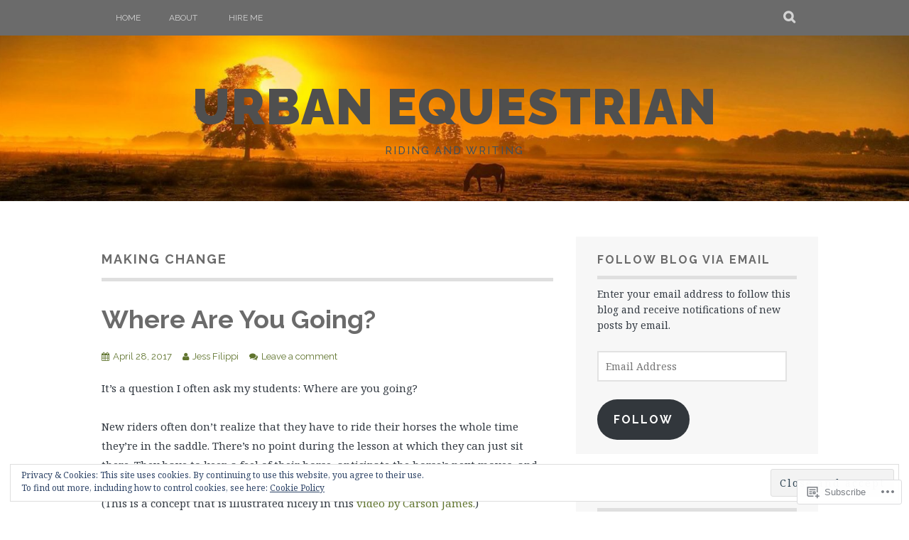

--- FILE ---
content_type: text/html; charset=UTF-8
request_url: https://urbanequestrianblog.com/category/making-change/
body_size: 50648
content:
<!DOCTYPE html>
<html lang="en">
<head>
<meta charset="UTF-8">
<meta name="viewport" content="width=device-width, initial-scale=1">
<link rel="profile" href="http://gmpg.org/xfn/11">
<link rel="pingback" href="https://urbanequestrianblog.com/xmlrpc.php">
<title>making change &#8211; Urban Equestrian</title>
<meta name='robots' content='max-image-preview:large' />
<meta name="google-site-verification" content="2TZ6mz-WqEw_bsaTWIX4o08XWMPekRBiNwrn3nT_GbI" />
<meta name="p:domain_verify" content="485333af0e0d129d9b28515e8bd146cb" />

<!-- Async WordPress.com Remote Login -->
<script id="wpcom_remote_login_js">
var wpcom_remote_login_extra_auth = '';
function wpcom_remote_login_remove_dom_node_id( element_id ) {
	var dom_node = document.getElementById( element_id );
	if ( dom_node ) { dom_node.parentNode.removeChild( dom_node ); }
}
function wpcom_remote_login_remove_dom_node_classes( class_name ) {
	var dom_nodes = document.querySelectorAll( '.' + class_name );
	for ( var i = 0; i < dom_nodes.length; i++ ) {
		dom_nodes[ i ].parentNode.removeChild( dom_nodes[ i ] );
	}
}
function wpcom_remote_login_final_cleanup() {
	wpcom_remote_login_remove_dom_node_classes( "wpcom_remote_login_msg" );
	wpcom_remote_login_remove_dom_node_id( "wpcom_remote_login_key" );
	wpcom_remote_login_remove_dom_node_id( "wpcom_remote_login_validate" );
	wpcom_remote_login_remove_dom_node_id( "wpcom_remote_login_js" );
	wpcom_remote_login_remove_dom_node_id( "wpcom_request_access_iframe" );
	wpcom_remote_login_remove_dom_node_id( "wpcom_request_access_styles" );
}

// Watch for messages back from the remote login
window.addEventListener( "message", function( e ) {
	if ( e.origin === "https://r-login.wordpress.com" ) {
		var data = {};
		try {
			data = JSON.parse( e.data );
		} catch( e ) {
			wpcom_remote_login_final_cleanup();
			return;
		}

		if ( data.msg === 'LOGIN' ) {
			// Clean up the login check iframe
			wpcom_remote_login_remove_dom_node_id( "wpcom_remote_login_key" );

			var id_regex = new RegExp( /^[0-9]+$/ );
			var token_regex = new RegExp( /^.*|.*|.*$/ );
			if (
				token_regex.test( data.token )
				&& id_regex.test( data.wpcomid )
			) {
				// We have everything we need to ask for a login
				var script = document.createElement( "script" );
				script.setAttribute( "id", "wpcom_remote_login_validate" );
				script.src = '/remote-login.php?wpcom_remote_login=validate'
					+ '&wpcomid=' + data.wpcomid
					+ '&token=' + encodeURIComponent( data.token )
					+ '&host=' + window.location.protocol
					+ '//' + window.location.hostname
					+ '&postid=644'
					+ '&is_singular=';
				document.body.appendChild( script );
			}

			return;
		}

		// Safari ITP, not logged in, so redirect
		if ( data.msg === 'LOGIN-REDIRECT' ) {
			window.location = 'https://wordpress.com/log-in?redirect_to=' + window.location.href;
			return;
		}

		// Safari ITP, storage access failed, remove the request
		if ( data.msg === 'LOGIN-REMOVE' ) {
			var css_zap = 'html { -webkit-transition: margin-top 1s; transition: margin-top 1s; } /* 9001 */ html { margin-top: 0 !important; } * html body { margin-top: 0 !important; } @media screen and ( max-width: 782px ) { html { margin-top: 0 !important; } * html body { margin-top: 0 !important; } }';
			var style_zap = document.createElement( 'style' );
			style_zap.type = 'text/css';
			style_zap.appendChild( document.createTextNode( css_zap ) );
			document.body.appendChild( style_zap );

			var e = document.getElementById( 'wpcom_request_access_iframe' );
			e.parentNode.removeChild( e );

			document.cookie = 'wordpress_com_login_access=denied; path=/; max-age=31536000';

			return;
		}

		// Safari ITP
		if ( data.msg === 'REQUEST_ACCESS' ) {
			console.log( 'request access: safari' );

			// Check ITP iframe enable/disable knob
			if ( wpcom_remote_login_extra_auth !== 'safari_itp_iframe' ) {
				return;
			}

			// If we are in a "private window" there is no ITP.
			var private_window = false;
			try {
				var opendb = window.openDatabase( null, null, null, null );
			} catch( e ) {
				private_window = true;
			}

			if ( private_window ) {
				console.log( 'private window' );
				return;
			}

			var iframe = document.createElement( 'iframe' );
			iframe.id = 'wpcom_request_access_iframe';
			iframe.setAttribute( 'scrolling', 'no' );
			iframe.setAttribute( 'sandbox', 'allow-storage-access-by-user-activation allow-scripts allow-same-origin allow-top-navigation-by-user-activation' );
			iframe.src = 'https://r-login.wordpress.com/remote-login.php?wpcom_remote_login=request_access&origin=' + encodeURIComponent( data.origin ) + '&wpcomid=' + encodeURIComponent( data.wpcomid );

			var css = 'html { -webkit-transition: margin-top 1s; transition: margin-top 1s; } /* 9001 */ html { margin-top: 46px !important; } * html body { margin-top: 46px !important; } @media screen and ( max-width: 660px ) { html { margin-top: 71px !important; } * html body { margin-top: 71px !important; } #wpcom_request_access_iframe { display: block; height: 71px !important; } } #wpcom_request_access_iframe { border: 0px; height: 46px; position: fixed; top: 0; left: 0; width: 100%; min-width: 100%; z-index: 99999; background: #23282d; } ';

			var style = document.createElement( 'style' );
			style.type = 'text/css';
			style.id = 'wpcom_request_access_styles';
			style.appendChild( document.createTextNode( css ) );
			document.body.appendChild( style );

			document.body.appendChild( iframe );
		}

		if ( data.msg === 'DONE' ) {
			wpcom_remote_login_final_cleanup();
		}
	}
}, false );

// Inject the remote login iframe after the page has had a chance to load
// more critical resources
window.addEventListener( "DOMContentLoaded", function( e ) {
	var iframe = document.createElement( "iframe" );
	iframe.style.display = "none";
	iframe.setAttribute( "scrolling", "no" );
	iframe.setAttribute( "id", "wpcom_remote_login_key" );
	iframe.src = "https://r-login.wordpress.com/remote-login.php"
		+ "?wpcom_remote_login=key"
		+ "&origin=aHR0cHM6Ly91cmJhbmVxdWVzdHJpYW5ibG9nLmNvbQ%3D%3D"
		+ "&wpcomid=43087253"
		+ "&time=" + Math.floor( Date.now() / 1000 );
	document.body.appendChild( iframe );
}, false );
</script>
<link rel='dns-prefetch' href='//s0.wp.com' />
<link rel='dns-prefetch' href='//fonts-api.wp.com' />
<link rel="alternate" type="application/rss+xml" title="Urban Equestrian &raquo; Feed" href="https://urbanequestrianblog.com/feed/" />
<link rel="alternate" type="application/rss+xml" title="Urban Equestrian &raquo; Comments Feed" href="https://urbanequestrianblog.com/comments/feed/" />
<link rel="alternate" type="application/rss+xml" title="Urban Equestrian &raquo; making change Category Feed" href="https://urbanequestrianblog.com/category/making-change/feed/" />
	<script type="text/javascript">
		/* <![CDATA[ */
		function addLoadEvent(func) {
			var oldonload = window.onload;
			if (typeof window.onload != 'function') {
				window.onload = func;
			} else {
				window.onload = function () {
					oldonload();
					func();
				}
			}
		}
		/* ]]> */
	</script>
	<link crossorigin='anonymous' rel='stylesheet' id='all-css-0-1' href='/_static/??-eJx9jMsKwjAQAH/IuPioxYP4LSFdyzabTXA3hP69UelNPA4zDLTiQhZDMUjVFa4ziUKjaUZTwNptjoSOfQPDVNgbKqitjPuguoPfA6bYswWt+BDdh/7lW/hl0CqQ8lS5P0geJGToNDwz88bre3dPt8M4nI7j9XIelhcUdkwy&cssminify=yes' type='text/css' media='all' />
<style id='wp-emoji-styles-inline-css'>

	img.wp-smiley, img.emoji {
		display: inline !important;
		border: none !important;
		box-shadow: none !important;
		height: 1em !important;
		width: 1em !important;
		margin: 0 0.07em !important;
		vertical-align: -0.1em !important;
		background: none !important;
		padding: 0 !important;
	}
/*# sourceURL=wp-emoji-styles-inline-css */
</style>
<link crossorigin='anonymous' rel='stylesheet' id='all-css-2-1' href='/wp-content/plugins/gutenberg-core/v22.2.0/build/styles/block-library/style.css?m=1764855221i&cssminify=yes' type='text/css' media='all' />
<style id='wp-block-library-inline-css'>
.has-text-align-justify {
	text-align:justify;
}
.has-text-align-justify{text-align:justify;}

/*# sourceURL=wp-block-library-inline-css */
</style><style id='global-styles-inline-css'>
:root{--wp--preset--aspect-ratio--square: 1;--wp--preset--aspect-ratio--4-3: 4/3;--wp--preset--aspect-ratio--3-4: 3/4;--wp--preset--aspect-ratio--3-2: 3/2;--wp--preset--aspect-ratio--2-3: 2/3;--wp--preset--aspect-ratio--16-9: 16/9;--wp--preset--aspect-ratio--9-16: 9/16;--wp--preset--color--black: #000000;--wp--preset--color--cyan-bluish-gray: #abb8c3;--wp--preset--color--white: #ffffff;--wp--preset--color--pale-pink: #f78da7;--wp--preset--color--vivid-red: #cf2e2e;--wp--preset--color--luminous-vivid-orange: #ff6900;--wp--preset--color--luminous-vivid-amber: #fcb900;--wp--preset--color--light-green-cyan: #7bdcb5;--wp--preset--color--vivid-green-cyan: #00d084;--wp--preset--color--pale-cyan-blue: #8ed1fc;--wp--preset--color--vivid-cyan-blue: #0693e3;--wp--preset--color--vivid-purple: #9b51e0;--wp--preset--gradient--vivid-cyan-blue-to-vivid-purple: linear-gradient(135deg,rgb(6,147,227) 0%,rgb(155,81,224) 100%);--wp--preset--gradient--light-green-cyan-to-vivid-green-cyan: linear-gradient(135deg,rgb(122,220,180) 0%,rgb(0,208,130) 100%);--wp--preset--gradient--luminous-vivid-amber-to-luminous-vivid-orange: linear-gradient(135deg,rgb(252,185,0) 0%,rgb(255,105,0) 100%);--wp--preset--gradient--luminous-vivid-orange-to-vivid-red: linear-gradient(135deg,rgb(255,105,0) 0%,rgb(207,46,46) 100%);--wp--preset--gradient--very-light-gray-to-cyan-bluish-gray: linear-gradient(135deg,rgb(238,238,238) 0%,rgb(169,184,195) 100%);--wp--preset--gradient--cool-to-warm-spectrum: linear-gradient(135deg,rgb(74,234,220) 0%,rgb(151,120,209) 20%,rgb(207,42,186) 40%,rgb(238,44,130) 60%,rgb(251,105,98) 80%,rgb(254,248,76) 100%);--wp--preset--gradient--blush-light-purple: linear-gradient(135deg,rgb(255,206,236) 0%,rgb(152,150,240) 100%);--wp--preset--gradient--blush-bordeaux: linear-gradient(135deg,rgb(254,205,165) 0%,rgb(254,45,45) 50%,rgb(107,0,62) 100%);--wp--preset--gradient--luminous-dusk: linear-gradient(135deg,rgb(255,203,112) 0%,rgb(199,81,192) 50%,rgb(65,88,208) 100%);--wp--preset--gradient--pale-ocean: linear-gradient(135deg,rgb(255,245,203) 0%,rgb(182,227,212) 50%,rgb(51,167,181) 100%);--wp--preset--gradient--electric-grass: linear-gradient(135deg,rgb(202,248,128) 0%,rgb(113,206,126) 100%);--wp--preset--gradient--midnight: linear-gradient(135deg,rgb(2,3,129) 0%,rgb(40,116,252) 100%);--wp--preset--font-size--small: 13px;--wp--preset--font-size--medium: 20px;--wp--preset--font-size--large: 36px;--wp--preset--font-size--x-large: 42px;--wp--preset--font-family--albert-sans: 'Albert Sans', sans-serif;--wp--preset--font-family--alegreya: Alegreya, serif;--wp--preset--font-family--arvo: Arvo, serif;--wp--preset--font-family--bodoni-moda: 'Bodoni Moda', serif;--wp--preset--font-family--bricolage-grotesque: 'Bricolage Grotesque', sans-serif;--wp--preset--font-family--cabin: Cabin, sans-serif;--wp--preset--font-family--chivo: Chivo, sans-serif;--wp--preset--font-family--commissioner: Commissioner, sans-serif;--wp--preset--font-family--cormorant: Cormorant, serif;--wp--preset--font-family--courier-prime: 'Courier Prime', monospace;--wp--preset--font-family--crimson-pro: 'Crimson Pro', serif;--wp--preset--font-family--dm-mono: 'DM Mono', monospace;--wp--preset--font-family--dm-sans: 'DM Sans', sans-serif;--wp--preset--font-family--dm-serif-display: 'DM Serif Display', serif;--wp--preset--font-family--domine: Domine, serif;--wp--preset--font-family--eb-garamond: 'EB Garamond', serif;--wp--preset--font-family--epilogue: Epilogue, sans-serif;--wp--preset--font-family--fahkwang: Fahkwang, sans-serif;--wp--preset--font-family--figtree: Figtree, sans-serif;--wp--preset--font-family--fira-sans: 'Fira Sans', sans-serif;--wp--preset--font-family--fjalla-one: 'Fjalla One', sans-serif;--wp--preset--font-family--fraunces: Fraunces, serif;--wp--preset--font-family--gabarito: Gabarito, system-ui;--wp--preset--font-family--ibm-plex-mono: 'IBM Plex Mono', monospace;--wp--preset--font-family--ibm-plex-sans: 'IBM Plex Sans', sans-serif;--wp--preset--font-family--ibarra-real-nova: 'Ibarra Real Nova', serif;--wp--preset--font-family--instrument-serif: 'Instrument Serif', serif;--wp--preset--font-family--inter: Inter, sans-serif;--wp--preset--font-family--josefin-sans: 'Josefin Sans', sans-serif;--wp--preset--font-family--jost: Jost, sans-serif;--wp--preset--font-family--libre-baskerville: 'Libre Baskerville', serif;--wp--preset--font-family--libre-franklin: 'Libre Franklin', sans-serif;--wp--preset--font-family--literata: Literata, serif;--wp--preset--font-family--lora: Lora, serif;--wp--preset--font-family--merriweather: Merriweather, serif;--wp--preset--font-family--montserrat: Montserrat, sans-serif;--wp--preset--font-family--newsreader: Newsreader, serif;--wp--preset--font-family--noto-sans-mono: 'Noto Sans Mono', sans-serif;--wp--preset--font-family--nunito: Nunito, sans-serif;--wp--preset--font-family--open-sans: 'Open Sans', sans-serif;--wp--preset--font-family--overpass: Overpass, sans-serif;--wp--preset--font-family--pt-serif: 'PT Serif', serif;--wp--preset--font-family--petrona: Petrona, serif;--wp--preset--font-family--piazzolla: Piazzolla, serif;--wp--preset--font-family--playfair-display: 'Playfair Display', serif;--wp--preset--font-family--plus-jakarta-sans: 'Plus Jakarta Sans', sans-serif;--wp--preset--font-family--poppins: Poppins, sans-serif;--wp--preset--font-family--raleway: Raleway, sans-serif;--wp--preset--font-family--roboto: Roboto, sans-serif;--wp--preset--font-family--roboto-slab: 'Roboto Slab', serif;--wp--preset--font-family--rubik: Rubik, sans-serif;--wp--preset--font-family--rufina: Rufina, serif;--wp--preset--font-family--sora: Sora, sans-serif;--wp--preset--font-family--source-sans-3: 'Source Sans 3', sans-serif;--wp--preset--font-family--source-serif-4: 'Source Serif 4', serif;--wp--preset--font-family--space-mono: 'Space Mono', monospace;--wp--preset--font-family--syne: Syne, sans-serif;--wp--preset--font-family--texturina: Texturina, serif;--wp--preset--font-family--urbanist: Urbanist, sans-serif;--wp--preset--font-family--work-sans: 'Work Sans', sans-serif;--wp--preset--spacing--20: 0.44rem;--wp--preset--spacing--30: 0.67rem;--wp--preset--spacing--40: 1rem;--wp--preset--spacing--50: 1.5rem;--wp--preset--spacing--60: 2.25rem;--wp--preset--spacing--70: 3.38rem;--wp--preset--spacing--80: 5.06rem;--wp--preset--shadow--natural: 6px 6px 9px rgba(0, 0, 0, 0.2);--wp--preset--shadow--deep: 12px 12px 50px rgba(0, 0, 0, 0.4);--wp--preset--shadow--sharp: 6px 6px 0px rgba(0, 0, 0, 0.2);--wp--preset--shadow--outlined: 6px 6px 0px -3px rgb(255, 255, 255), 6px 6px rgb(0, 0, 0);--wp--preset--shadow--crisp: 6px 6px 0px rgb(0, 0, 0);}:where(.is-layout-flex){gap: 0.5em;}:where(.is-layout-grid){gap: 0.5em;}body .is-layout-flex{display: flex;}.is-layout-flex{flex-wrap: wrap;align-items: center;}.is-layout-flex > :is(*, div){margin: 0;}body .is-layout-grid{display: grid;}.is-layout-grid > :is(*, div){margin: 0;}:where(.wp-block-columns.is-layout-flex){gap: 2em;}:where(.wp-block-columns.is-layout-grid){gap: 2em;}:where(.wp-block-post-template.is-layout-flex){gap: 1.25em;}:where(.wp-block-post-template.is-layout-grid){gap: 1.25em;}.has-black-color{color: var(--wp--preset--color--black) !important;}.has-cyan-bluish-gray-color{color: var(--wp--preset--color--cyan-bluish-gray) !important;}.has-white-color{color: var(--wp--preset--color--white) !important;}.has-pale-pink-color{color: var(--wp--preset--color--pale-pink) !important;}.has-vivid-red-color{color: var(--wp--preset--color--vivid-red) !important;}.has-luminous-vivid-orange-color{color: var(--wp--preset--color--luminous-vivid-orange) !important;}.has-luminous-vivid-amber-color{color: var(--wp--preset--color--luminous-vivid-amber) !important;}.has-light-green-cyan-color{color: var(--wp--preset--color--light-green-cyan) !important;}.has-vivid-green-cyan-color{color: var(--wp--preset--color--vivid-green-cyan) !important;}.has-pale-cyan-blue-color{color: var(--wp--preset--color--pale-cyan-blue) !important;}.has-vivid-cyan-blue-color{color: var(--wp--preset--color--vivid-cyan-blue) !important;}.has-vivid-purple-color{color: var(--wp--preset--color--vivid-purple) !important;}.has-black-background-color{background-color: var(--wp--preset--color--black) !important;}.has-cyan-bluish-gray-background-color{background-color: var(--wp--preset--color--cyan-bluish-gray) !important;}.has-white-background-color{background-color: var(--wp--preset--color--white) !important;}.has-pale-pink-background-color{background-color: var(--wp--preset--color--pale-pink) !important;}.has-vivid-red-background-color{background-color: var(--wp--preset--color--vivid-red) !important;}.has-luminous-vivid-orange-background-color{background-color: var(--wp--preset--color--luminous-vivid-orange) !important;}.has-luminous-vivid-amber-background-color{background-color: var(--wp--preset--color--luminous-vivid-amber) !important;}.has-light-green-cyan-background-color{background-color: var(--wp--preset--color--light-green-cyan) !important;}.has-vivid-green-cyan-background-color{background-color: var(--wp--preset--color--vivid-green-cyan) !important;}.has-pale-cyan-blue-background-color{background-color: var(--wp--preset--color--pale-cyan-blue) !important;}.has-vivid-cyan-blue-background-color{background-color: var(--wp--preset--color--vivid-cyan-blue) !important;}.has-vivid-purple-background-color{background-color: var(--wp--preset--color--vivid-purple) !important;}.has-black-border-color{border-color: var(--wp--preset--color--black) !important;}.has-cyan-bluish-gray-border-color{border-color: var(--wp--preset--color--cyan-bluish-gray) !important;}.has-white-border-color{border-color: var(--wp--preset--color--white) !important;}.has-pale-pink-border-color{border-color: var(--wp--preset--color--pale-pink) !important;}.has-vivid-red-border-color{border-color: var(--wp--preset--color--vivid-red) !important;}.has-luminous-vivid-orange-border-color{border-color: var(--wp--preset--color--luminous-vivid-orange) !important;}.has-luminous-vivid-amber-border-color{border-color: var(--wp--preset--color--luminous-vivid-amber) !important;}.has-light-green-cyan-border-color{border-color: var(--wp--preset--color--light-green-cyan) !important;}.has-vivid-green-cyan-border-color{border-color: var(--wp--preset--color--vivid-green-cyan) !important;}.has-pale-cyan-blue-border-color{border-color: var(--wp--preset--color--pale-cyan-blue) !important;}.has-vivid-cyan-blue-border-color{border-color: var(--wp--preset--color--vivid-cyan-blue) !important;}.has-vivid-purple-border-color{border-color: var(--wp--preset--color--vivid-purple) !important;}.has-vivid-cyan-blue-to-vivid-purple-gradient-background{background: var(--wp--preset--gradient--vivid-cyan-blue-to-vivid-purple) !important;}.has-light-green-cyan-to-vivid-green-cyan-gradient-background{background: var(--wp--preset--gradient--light-green-cyan-to-vivid-green-cyan) !important;}.has-luminous-vivid-amber-to-luminous-vivid-orange-gradient-background{background: var(--wp--preset--gradient--luminous-vivid-amber-to-luminous-vivid-orange) !important;}.has-luminous-vivid-orange-to-vivid-red-gradient-background{background: var(--wp--preset--gradient--luminous-vivid-orange-to-vivid-red) !important;}.has-very-light-gray-to-cyan-bluish-gray-gradient-background{background: var(--wp--preset--gradient--very-light-gray-to-cyan-bluish-gray) !important;}.has-cool-to-warm-spectrum-gradient-background{background: var(--wp--preset--gradient--cool-to-warm-spectrum) !important;}.has-blush-light-purple-gradient-background{background: var(--wp--preset--gradient--blush-light-purple) !important;}.has-blush-bordeaux-gradient-background{background: var(--wp--preset--gradient--blush-bordeaux) !important;}.has-luminous-dusk-gradient-background{background: var(--wp--preset--gradient--luminous-dusk) !important;}.has-pale-ocean-gradient-background{background: var(--wp--preset--gradient--pale-ocean) !important;}.has-electric-grass-gradient-background{background: var(--wp--preset--gradient--electric-grass) !important;}.has-midnight-gradient-background{background: var(--wp--preset--gradient--midnight) !important;}.has-small-font-size{font-size: var(--wp--preset--font-size--small) !important;}.has-medium-font-size{font-size: var(--wp--preset--font-size--medium) !important;}.has-large-font-size{font-size: var(--wp--preset--font-size--large) !important;}.has-x-large-font-size{font-size: var(--wp--preset--font-size--x-large) !important;}.has-albert-sans-font-family{font-family: var(--wp--preset--font-family--albert-sans) !important;}.has-alegreya-font-family{font-family: var(--wp--preset--font-family--alegreya) !important;}.has-arvo-font-family{font-family: var(--wp--preset--font-family--arvo) !important;}.has-bodoni-moda-font-family{font-family: var(--wp--preset--font-family--bodoni-moda) !important;}.has-bricolage-grotesque-font-family{font-family: var(--wp--preset--font-family--bricolage-grotesque) !important;}.has-cabin-font-family{font-family: var(--wp--preset--font-family--cabin) !important;}.has-chivo-font-family{font-family: var(--wp--preset--font-family--chivo) !important;}.has-commissioner-font-family{font-family: var(--wp--preset--font-family--commissioner) !important;}.has-cormorant-font-family{font-family: var(--wp--preset--font-family--cormorant) !important;}.has-courier-prime-font-family{font-family: var(--wp--preset--font-family--courier-prime) !important;}.has-crimson-pro-font-family{font-family: var(--wp--preset--font-family--crimson-pro) !important;}.has-dm-mono-font-family{font-family: var(--wp--preset--font-family--dm-mono) !important;}.has-dm-sans-font-family{font-family: var(--wp--preset--font-family--dm-sans) !important;}.has-dm-serif-display-font-family{font-family: var(--wp--preset--font-family--dm-serif-display) !important;}.has-domine-font-family{font-family: var(--wp--preset--font-family--domine) !important;}.has-eb-garamond-font-family{font-family: var(--wp--preset--font-family--eb-garamond) !important;}.has-epilogue-font-family{font-family: var(--wp--preset--font-family--epilogue) !important;}.has-fahkwang-font-family{font-family: var(--wp--preset--font-family--fahkwang) !important;}.has-figtree-font-family{font-family: var(--wp--preset--font-family--figtree) !important;}.has-fira-sans-font-family{font-family: var(--wp--preset--font-family--fira-sans) !important;}.has-fjalla-one-font-family{font-family: var(--wp--preset--font-family--fjalla-one) !important;}.has-fraunces-font-family{font-family: var(--wp--preset--font-family--fraunces) !important;}.has-gabarito-font-family{font-family: var(--wp--preset--font-family--gabarito) !important;}.has-ibm-plex-mono-font-family{font-family: var(--wp--preset--font-family--ibm-plex-mono) !important;}.has-ibm-plex-sans-font-family{font-family: var(--wp--preset--font-family--ibm-plex-sans) !important;}.has-ibarra-real-nova-font-family{font-family: var(--wp--preset--font-family--ibarra-real-nova) !important;}.has-instrument-serif-font-family{font-family: var(--wp--preset--font-family--instrument-serif) !important;}.has-inter-font-family{font-family: var(--wp--preset--font-family--inter) !important;}.has-josefin-sans-font-family{font-family: var(--wp--preset--font-family--josefin-sans) !important;}.has-jost-font-family{font-family: var(--wp--preset--font-family--jost) !important;}.has-libre-baskerville-font-family{font-family: var(--wp--preset--font-family--libre-baskerville) !important;}.has-libre-franklin-font-family{font-family: var(--wp--preset--font-family--libre-franklin) !important;}.has-literata-font-family{font-family: var(--wp--preset--font-family--literata) !important;}.has-lora-font-family{font-family: var(--wp--preset--font-family--lora) !important;}.has-merriweather-font-family{font-family: var(--wp--preset--font-family--merriweather) !important;}.has-montserrat-font-family{font-family: var(--wp--preset--font-family--montserrat) !important;}.has-newsreader-font-family{font-family: var(--wp--preset--font-family--newsreader) !important;}.has-noto-sans-mono-font-family{font-family: var(--wp--preset--font-family--noto-sans-mono) !important;}.has-nunito-font-family{font-family: var(--wp--preset--font-family--nunito) !important;}.has-open-sans-font-family{font-family: var(--wp--preset--font-family--open-sans) !important;}.has-overpass-font-family{font-family: var(--wp--preset--font-family--overpass) !important;}.has-pt-serif-font-family{font-family: var(--wp--preset--font-family--pt-serif) !important;}.has-petrona-font-family{font-family: var(--wp--preset--font-family--petrona) !important;}.has-piazzolla-font-family{font-family: var(--wp--preset--font-family--piazzolla) !important;}.has-playfair-display-font-family{font-family: var(--wp--preset--font-family--playfair-display) !important;}.has-plus-jakarta-sans-font-family{font-family: var(--wp--preset--font-family--plus-jakarta-sans) !important;}.has-poppins-font-family{font-family: var(--wp--preset--font-family--poppins) !important;}.has-raleway-font-family{font-family: var(--wp--preset--font-family--raleway) !important;}.has-roboto-font-family{font-family: var(--wp--preset--font-family--roboto) !important;}.has-roboto-slab-font-family{font-family: var(--wp--preset--font-family--roboto-slab) !important;}.has-rubik-font-family{font-family: var(--wp--preset--font-family--rubik) !important;}.has-rufina-font-family{font-family: var(--wp--preset--font-family--rufina) !important;}.has-sora-font-family{font-family: var(--wp--preset--font-family--sora) !important;}.has-source-sans-3-font-family{font-family: var(--wp--preset--font-family--source-sans-3) !important;}.has-source-serif-4-font-family{font-family: var(--wp--preset--font-family--source-serif-4) !important;}.has-space-mono-font-family{font-family: var(--wp--preset--font-family--space-mono) !important;}.has-syne-font-family{font-family: var(--wp--preset--font-family--syne) !important;}.has-texturina-font-family{font-family: var(--wp--preset--font-family--texturina) !important;}.has-urbanist-font-family{font-family: var(--wp--preset--font-family--urbanist) !important;}.has-work-sans-font-family{font-family: var(--wp--preset--font-family--work-sans) !important;}
/*# sourceURL=global-styles-inline-css */
</style>

<style id='classic-theme-styles-inline-css'>
/*! This file is auto-generated */
.wp-block-button__link{color:#fff;background-color:#32373c;border-radius:9999px;box-shadow:none;text-decoration:none;padding:calc(.667em + 2px) calc(1.333em + 2px);font-size:1.125em}.wp-block-file__button{background:#32373c;color:#fff;text-decoration:none}
/*# sourceURL=/wp-includes/css/classic-themes.min.css */
</style>
<link crossorigin='anonymous' rel='stylesheet' id='all-css-4-1' href='/_static/??-eJx9j0EKAjEMRS9kGjqKjgvxLG0narVpy6Tj4O2NCioIbrL4ee+T4FwhlNwoN6xpOsYsGIpPJVwEO2N7Y0Ei10Qw0tWscIjS3gRIuyUyQWSBX0U8wadrJM25uvYgmIboKBEr9k+bqzrgfR1JBHRynBjaSUX58V4x1snrCy4TKoAHXYKbSQo/D9zzzq572y+7brs53wEw3FqD&cssminify=yes' type='text/css' media='all' />
<link rel='stylesheet' id='plane-fonts-css' href='https://fonts-api.wp.com/css?family=Raleway%3A400%2C500%2C700%2C900%7CNoto+Serif%3A400%2C700%2C400italic%2C700italic&#038;subset=latin%2Clatin-ext&#038;ver=6.9-RC2-61304' media='all' />
<link crossorigin='anonymous' rel='stylesheet' id='all-css-6-1' href='/_static/??-eJx9i8sKAjEMAH/IGpaKj4P4Ld0QayVNwjZl2b93xYsi7G0GZmC2gCpO4uAPqtTA+gjGSQiaL0x7bG0HW1kR/KRhNtT6N9QejHsu0mCikTWvmGGtvnRryqSBFZMXlR8Jd05leq+3eh1Oh+F4iTGeny+SdU66&cssminify=yes' type='text/css' media='all' />
<style id='plane-style-inline-css'>
.site-header { background-image: url(https://urbanequestrianblog.com/wp-content/uploads/2016/11/cropped-field-tree-sunset-sun-sky-cloud-grass-horse2.jpeg); }
/*# sourceURL=plane-style-inline-css */
</style>
<link crossorigin='anonymous' rel='stylesheet' id='print-css-7-1' href='/wp-content/mu-plugins/global-print/global-print.css?m=1465851035i&cssminify=yes' type='text/css' media='print' />
<style id='jetpack-global-styles-frontend-style-inline-css'>
:root { --font-headings: unset; --font-base: unset; --font-headings-default: -apple-system,BlinkMacSystemFont,"Segoe UI",Roboto,Oxygen-Sans,Ubuntu,Cantarell,"Helvetica Neue",sans-serif; --font-base-default: -apple-system,BlinkMacSystemFont,"Segoe UI",Roboto,Oxygen-Sans,Ubuntu,Cantarell,"Helvetica Neue",sans-serif;}
/*# sourceURL=jetpack-global-styles-frontend-style-inline-css */
</style>
<link crossorigin='anonymous' rel='stylesheet' id='all-css-10-1' href='/_static/??-eJyNjcsKAjEMRX/IGtQZBxfip0hMS9sxTYppGfx7H7gRN+7ugcs5sFRHKi1Ig9Jd5R6zGMyhVaTrh8G6QFHfORhYwlvw6P39PbPENZmt4G/ROQuBKWVkxxrVvuBH1lIoz2waILJekF+HUzlupnG3nQ77YZwfuRJIaQ==&cssminify=yes' type='text/css' media='all' />
<script type="text/javascript" id="wpcom-actionbar-placeholder-js-extra">
/* <![CDATA[ */
var actionbardata = {"siteID":"43087253","postID":"0","siteURL":"https://urbanequestrianblog.com","xhrURL":"https://urbanequestrianblog.com/wp-admin/admin-ajax.php","nonce":"a1fa0fa1af","isLoggedIn":"","statusMessage":"","subsEmailDefault":"instantly","proxyScriptUrl":"https://s0.wp.com/wp-content/js/wpcom-proxy-request.js?m=1513050504i&amp;ver=20211021","i18n":{"followedText":"New posts from this site will now appear in your \u003Ca href=\"https://wordpress.com/reader\"\u003EReader\u003C/a\u003E","foldBar":"Collapse this bar","unfoldBar":"Expand this bar","shortLinkCopied":"Shortlink copied to clipboard."}};
//# sourceURL=wpcom-actionbar-placeholder-js-extra
/* ]]> */
</script>
<script type="text/javascript" id="jetpack-mu-wpcom-settings-js-before">
/* <![CDATA[ */
var JETPACK_MU_WPCOM_SETTINGS = {"assetsUrl":"https://s0.wp.com/wp-content/mu-plugins/jetpack-mu-wpcom-plugin/sun/jetpack_vendor/automattic/jetpack-mu-wpcom/src/build/"};
//# sourceURL=jetpack-mu-wpcom-settings-js-before
/* ]]> */
</script>
<script crossorigin='anonymous' type='text/javascript'  src='/_static/??-eJyFjcsOwiAQRX/I6dSa+lgYvwWBEAgMOAPW/n3bqIk7V2dxT87FqYDOVC1VDIIcKxTOr7kLssN186RjM1a2MTya5fmDLnn6K0HyjlW1v/L37R6zgxKb8yQ4ZTbKCOioRN4hnQo+hw1AmcCZwmvilq7709CPh/54voQFmNpFWg=='></script>
<script type="text/javascript" id="rlt-proxy-js-after">
/* <![CDATA[ */
	rltInitialize( {"token":null,"iframeOrigins":["https:\/\/widgets.wp.com"]} );
//# sourceURL=rlt-proxy-js-after
/* ]]> */
</script>
<link rel="EditURI" type="application/rsd+xml" title="RSD" href="https://urbanequestrianblog.wordpress.com/xmlrpc.php?rsd" />
<meta name="generator" content="WordPress.com" />

<!-- Jetpack Open Graph Tags -->
<meta property="og:type" content="website" />
<meta property="og:title" content="making change &#8211; Urban Equestrian" />
<meta property="og:url" content="https://urbanequestrianblog.com/category/making-change/" />
<meta property="og:site_name" content="Urban Equestrian" />
<meta property="og:image" content="https://s0.wp.com/i/blank.jpg?m=1383295312i" />
<meta property="og:image:width" content="200" />
<meta property="og:image:height" content="200" />
<meta property="og:image:alt" content="" />
<meta property="og:locale" content="en_US" />
<meta name="twitter:creator" content="@jessflip" />
<meta name="twitter:site" content="@jessflip" />

<!-- End Jetpack Open Graph Tags -->
<link rel="shortcut icon" type="image/x-icon" href="https://s0.wp.com/i/favicon.ico?m=1713425267i" sizes="16x16 24x24 32x32 48x48" />
<link rel="icon" type="image/x-icon" href="https://s0.wp.com/i/favicon.ico?m=1713425267i" sizes="16x16 24x24 32x32 48x48" />
<link rel="apple-touch-icon" href="https://s0.wp.com/i/webclip.png?m=1713868326i" />
<link rel='openid.server' href='https://urbanequestrianblog.com/?openidserver=1' />
<link rel='openid.delegate' href='https://urbanequestrianblog.com/' />
<link rel="search" type="application/opensearchdescription+xml" href="https://urbanequestrianblog.com/osd.xml" title="Urban Equestrian" />
<link rel="search" type="application/opensearchdescription+xml" href="https://s1.wp.com/opensearch.xml" title="WordPress.com" />
		<style type="text/css">
			.recentcomments a {
				display: inline !important;
				padding: 0 !important;
				margin: 0 !important;
			}

			table.recentcommentsavatartop img.avatar, table.recentcommentsavatarend img.avatar {
				border: 0px;
				margin: 0;
			}

			table.recentcommentsavatartop a, table.recentcommentsavatarend a {
				border: 0px !important;
				background-color: transparent !important;
			}

			td.recentcommentsavatarend, td.recentcommentsavatartop {
				padding: 0px 0px 1px 0px;
				margin: 0px;
			}

			td.recentcommentstextend {
				border: none !important;
				padding: 0px 0px 2px 10px;
			}

			.rtl td.recentcommentstextend {
				padding: 0px 10px 2px 0px;
			}

			td.recentcommentstexttop {
				border: none;
				padding: 0px 0px 0px 10px;
			}

			.rtl td.recentcommentstexttop {
				padding: 0px 10px 0px 0px;
			}
		</style>
		<meta name="description" content="Posts about making change written by Jess Filippi" />
		<script type="text/javascript">

			window.doNotSellCallback = function() {

				var linkElements = [
					'a[href="https://wordpress.com/?ref=footer_blog"]',
					'a[href="https://wordpress.com/?ref=footer_website"]',
					'a[href="https://wordpress.com/?ref=vertical_footer"]',
					'a[href^="https://wordpress.com/?ref=footer_segment_"]',
				].join(',');

				var dnsLink = document.createElement( 'a' );
				dnsLink.href = 'https://wordpress.com/advertising-program-optout/';
				dnsLink.classList.add( 'do-not-sell-link' );
				dnsLink.rel = 'nofollow';
				dnsLink.style.marginLeft = '0.5em';
				dnsLink.textContent = 'Do Not Sell or Share My Personal Information';

				var creditLinks = document.querySelectorAll( linkElements );

				if ( 0 === creditLinks.length ) {
					return false;
				}

				Array.prototype.forEach.call( creditLinks, function( el ) {
					el.insertAdjacentElement( 'afterend', dnsLink );
				});

				return true;
			};

		</script>
		<style type="text/css" id="custom-colors-css">    .site-main .post-navigation a:hover {
        background-color: transparent !important;
    }

    @media only screen and (min-width: 767px) {
        .nav-menu ul ul a {
            color: #333;
        }
    }

    @media only screen and (max-width: 767px) {
        .nav-menu ul ul li:hover > a,
        .nav-menu ul ul li.current_page_item > a,
        .nav-menu ul ul li.current-menu-item > a,
        .nav-menu ul ul li.current-menu-ancestor > a,
        .nav-menu ul ul li.current_page_ancestor > a,
        .nav-menu ul ul li.current-post-parent > a {
            opacity: 1;
        }
    }

.site-footer, .footer-widget-area .widget-title, .site-footer a:hover { color: #FFFFFF;}
.nav-menu > ul > li > a { color: #FFFFFF;}
.site-title a, .site-title a:hover { color: #4F4F4F;}
.site-main .post-navigation a:hover, .site-main .post-navigation a:focus { background: #f7f7f7;}
blockquote p { color: #828a8c;}
blockquote cite { color: #384750;}
.site-description { color: #43515A;}
.site-top, .site-footer, .search-expand { background-color: #6b6b6b;}
h1, h2, h3, h4, h5, h6, .entry-title a { color: #6B6B6B;}
.entry-meta a:hover, .entry-meta a:focus, .page-links a { color: #6B6B6B;}
.site-main .comment-navigation a, .site-main .paging-navigation a, .site-main .post-navigation a, .site-main .post-navigation .meta-nav { color: #6B6B6B;}
.widget-title a { color: #686868;}
a, .site-main .post-navigation a, .entry-meta, .comment-meta { color: #60742E;}
.widget_flickr #flickr_badge_uber_wrapper td a:last-child { color: #5D712D;}
button, input[type="button"], input[type="reset"], input[type="submit"], #infinite-handle span { background-color: #6D6D6D;}
.more-link a:hover, .more-link a:focus, .page-links a:hover, .page-links a:focus { background-color: #6D6D6D;}
.site-main .comment-navigation a:hover,
            .site-main .comment-navigation a:focus,
            .site-main .paging-navigation a:hover,
            .site-main .paging-navigation a:focus,
            .site-main .post-navigation a:hover,
            .site-main .post-navigation a:focus { background-color: #6D6D6D;}
a:hover,
            a:active,
            .menu ul ul li > a:hover,
            .nav-menu ul ul li:hover > a,
            .nav-menu ul ul li.focus a,
            .nav-menu ul ul li.current_page_item > a,
            .nav-menu ul ul li.current-menu-item > a,
            .nav-menu ul ul li.current-menu-ancestor > a,
            .nav-menu ul ul li.current_page_ancestor > a,
            .nav-menu ul ul li.current-post-parent > a,
            .entry-title a:hover,
            .entry-title a:focus { color: #6D6D6D;}
.site-main .post-navigation a:hover, .site-main .post-navigation a:focus { color: #686868;}
.widget_flickr #flickr_badge_uber_wrapper td a:last-child:hover { color: #686868;}
.site-header  { background-color: #c3d19d;}
.site-footer a { color: #F7F9F5;}
.footer-widget-area .widget_flickr #flickr_badge_uber_wrapper td a:last-child { color: #F7F9F5;}
</style>
<script type="text/javascript">
	window.google_analytics_uacct = "UA-52447-2";
</script>

<script type="text/javascript">
	var _gaq = _gaq || [];
	_gaq.push(['_setAccount', 'UA-52447-2']);
	_gaq.push(['_gat._anonymizeIp']);
	_gaq.push(['_setDomainName', 'none']);
	_gaq.push(['_setAllowLinker', true]);
	_gaq.push(['_initData']);
	_gaq.push(['_trackPageview']);

	(function() {
		var ga = document.createElement('script'); ga.type = 'text/javascript'; ga.async = true;
		ga.src = ('https:' == document.location.protocol ? 'https://ssl' : 'http://www') + '.google-analytics.com/ga.js';
		(document.getElementsByTagName('head')[0] || document.getElementsByTagName('body')[0]).appendChild(ga);
	})();
</script>
<link crossorigin='anonymous' rel='stylesheet' id='all-css-0-3' href='/_static/??-eJydjtkKwkAMRX/IGuqC+iB+ikwzYUibWZjMUPx7K274Itq3nHA4XBhTgzEUCgV8bZJUx0Ghp5IMDg8GrQHOHBA6iTgo6MiJ8hJVF/BzwEdbhRTQ5FiV5OU8H3/27oMqi52wU8ycCsfJ/aCl5zBz6MjWUVGYtGJcNv59zSwWFrKNMyKUL9/o1j/5Y7vbrg/7dtOu+iu7g6GA&cssminify=yes' type='text/css' media='all' />
</head>

<body class="archive category category-making-change category-1151529 wp-theme-pubplane customizer-styles-applied jetpack-reblog-enabled">
	<a class="skip-link screen-reader-text" href="#content">Skip to content</a>

	<div class="site-top">
		<div class="content-wrapper">
			<nav id="site-navigation" class="main-navigation" role="navigation">
				<button class="menu-toggle" aria-controls="menu" aria-expanded="false"><span class="screen-reader-text">Primary Menu</span></button>
				<div class="nav-menu"><ul>
<li ><a href="https://urbanequestrianblog.com/">Home</a></li><li class="page_item page-item-2"><a href="https://urbanequestrianblog.com/about/">About</a></li>
<li class="page_item page-item-261"><a href="https://urbanequestrianblog.com/hire-me/">Hire Me</a></li>
</ul></div>
			</nav><!-- #site-navigation -->

			<div class="site-search">
				<button class="search-toggle"><span class="screen-reader-text">Search</span></button>
				<div class="search-expand">
					<div class="search-expand-inner">
						<form role="search" method="get" class="search-form" action="https://urbanequestrianblog.com/">
				<label>
					<span class="screen-reader-text">Search for:</span>
					<input type="search" class="search-field" placeholder="Search &hellip;" value="" name="s" />
				</label>
				<input type="submit" class="search-submit" value="Search" />
			</form>					</div>
				</div>
			</div><!-- .site-search -->
    	</div>
	</div><!-- .site-top -->

	<header class="site-header" role="banner">
			<div class="site-branding">
				<a href="https://urbanequestrianblog.com/" class="site-logo-link" rel="home" itemprop="url"></a>				<h1 class="site-title"><a href="https://urbanequestrianblog.com/" rel="home">Urban Equestrian</a></h1>
				<h2 class="site-description">Riding and writing </h2>
			</div><!-- .site-branding -->
	</header><!-- .site-header -->

	<div id="content" class="site-content">
	<div id="primary" class="content-area">
		<main id="main" class="site-main" role="main">

		
			<header class="page-header">
				<h1 class="page-title">
					making change				</h1>
							</header><!-- .page-header -->

			
				
<article id="post-644" class="post-644 post type-post status-publish format-standard hentry category-making-change category-self-discovery tag-career-goals tag-horses tag-life">
	<header class="entry-header">

		<h2 class="entry-title"><a href="https://urbanequestrianblog.com/2017/04/28/where-are-you-going/" rel="bookmark">Where Are You&nbsp;Going?</a></h2>
					<div class="entry-meta">
				<span class="posted-on"><a href="https://urbanequestrianblog.com/2017/04/28/where-are-you-going/" rel="bookmark"><time class="entry-date published" datetime="2017-04-28T10:05:52-07:00">April 28, 2017</time><time class="updated" datetime="2017-04-29T07:37:26-07:00">April 29, 2017</time></a></span><span class="byline"><span class="author vcard"><a class="url fn n" href="https://urbanequestrianblog.com/author/jessflip/">Jess Filippi</a></span></span><span class="comments-link"><a href="https://urbanequestrianblog.com/2017/04/28/where-are-you-going/#respond">Leave a comment</a></span>			</div><!-- .entry-meta -->
		
	</header><!-- .entry-header -->

	
		<div class="entry-content">
			<p>It&#8217;s a question I often ask my students: Where are you going?</p>
<p>New riders often don&#8217;t realize that they have to ride their horses the whole time they&#8217;re in the saddle. There&#8217;s no point during the lesson at which they can just sit there. They have to keep a feel of their horse, anticipate the horse&#8217;s next moves, and always have in their mind where they want to go and what they want the horse to do. (This is a concept that is illustrated nicely in this <a href="https://www.youtube.com/watch?v=ohd1pYnXhx8" target="_blank" rel="noopener noreferrer">video by Carson James.</a>)</p>
<p>If they don&#8217;t, the horse will decide for them.</p>
<p>And that decision will probably not be to the rider&#8217;s liking.</p>
<p>I&#8217;m starting to realize that this is a pretty apt metaphor for life. You can passively let it take you where it wants to go. Or you can decide what you want out of it and use all your tools to get there.</p>
<p>I spent a very long time searching for what I wanted out of life. But the only reason it took me so long was that I knew the whole time what I wanted, and I wasn&#8217;t pursuing it because I didn&#8217;t think it was a valid option.  For nearly ten years I constantly changed apartments, changed jobs, I tried new exercise regimens, explored new hobbies, and none of it ever satisfied me.</p>
<p>Then, nearly five years ago, I finally found my way back to horses. Since then, I&#8217;ve chronicled my journey from being a 30-year-old <a href="https://urbanequestrianblog.com/2012/11/20/startingover/" target="_blank" rel="noopener noreferrer">starting over</a> and trying to regain the muscles needed to ride well again while taking one lesson a week in insane conditions in the middle of New York City, to leasing a horse in Texas, riding four times a week and learning an entirely new discipline, just starting to show again at the lowest level at the age of 35.</p>
<p>When I started out, I had no idea where this was going. I just knew I wanted to ride again. That my body and my mind and my heart missed it and it was time to do whatever it took to fill that hole in my life. I was just glad to be sitting on the horse; the direction didn&#8217;t matter.</p>
<p>As I got more involved, I started to realize that it wasn&#8217;t just filling the hole of a missed hobby. It was actually something that could stop the emptiness left by not having a career that engaged or fulfilled me. It was something that I could throw myself into wholeheartedly and never get bored learning more about. It was something I could aspire to mastering, and which I would feel proud of myself once I did.</p>
<p>I started to dream about working with horses. I learned about <a href="https://urbanequestrianblog.com/2013/01/29/wild-horse/" target="_blank" rel="noopener noreferrer">training programs for wild mustangs</a>, and that opened up the whole world of understanding how to relate to these animals on their own terms, to studying ethology, to learning about conservation efforts, and ranching, and all the riding disciplines associated with that, and a million other fascinating things that had always been at the heart of me, ever since I was a tiny girl telling my parents that I wanted to be a cowgirl when I grew up.</p>
<p>So many different threads have come together to bring me to this point. Frustrated at my inability to find English jumping lessons in the area, I reached out to a trainer and asked her if she thought someone with my background would benefit from Western lessons. I figured if I couldn&#8217;t find what I was looking for, maybe I should look at what was right there in front of me. That resulted in the trainer <a href="https://urbanequestrianblog.com/2016/03/08/new-tricks/" target="_blank" rel="noopener noreferrer">offering to lease Dunnie to me</a>. It brought me the closest working relationship I&#8217;ve ever had with a horse. It also brought me a mentor relationship and friendship with that trainer that I&#8217;d been looking for my whole life. It brought me back to <a href="https://urbanequestrianblog.com/2017/02/15/talking-to-horses/" target="_blank" rel="noopener noreferrer">teaching riding again</a>, finally for the first time since I was 16 years old getting paid to work with horses.</p>
<p>So here I am. I&#8217;ve got a great horse underneath me (both literally and metaphorically), and it&#8217;s for me to decide in what direction to travel — and then to use everything I&#8217;ve got in my toolbox to get myself there.</p>
<p>That&#8217;s what I&#8217;m working on now. I&#8217;m researching different fields of horse work, I&#8217;m reading up on them, and I&#8217;m finding out how to get trained and certified. Look for some big changes coming around here, including the launch of a new site in the not-too-distant-future. Urban Equestrian has been a wonderful place to reflect on what I&#8217;ve been learning on my journey back to being a horsewoman, but now it&#8217;s time for action.</p>
<p>&nbsp;</p>
<p>&nbsp;</p>
<p>&nbsp;</p>
<div id="jp-post-flair" class="sharedaddy sd-like-enabled sd-sharing-enabled"><div class="sharedaddy sd-sharing-enabled"><div class="robots-nocontent sd-block sd-social sd-social-icon sd-sharing"><h3 class="sd-title">Share this:</h3><div class="sd-content"><ul><li class="share-twitter"><a rel="nofollow noopener noreferrer"
				data-shared="sharing-twitter-644"
				class="share-twitter sd-button share-icon no-text"
				href="https://urbanequestrianblog.com/2017/04/28/where-are-you-going/?share=twitter"
				target="_blank"
				aria-labelledby="sharing-twitter-644"
				>
				<span id="sharing-twitter-644" hidden>Click to share on X (Opens in new window)</span>
				<span>X</span>
			</a></li><li class="share-pinterest"><a rel="nofollow noopener noreferrer"
				data-shared="sharing-pinterest-644"
				class="share-pinterest sd-button share-icon no-text"
				href="https://urbanequestrianblog.com/2017/04/28/where-are-you-going/?share=pinterest"
				target="_blank"
				aria-labelledby="sharing-pinterest-644"
				>
				<span id="sharing-pinterest-644" hidden>Click to share on Pinterest (Opens in new window)</span>
				<span>Pinterest</span>
			</a></li><li class="share-facebook"><a rel="nofollow noopener noreferrer"
				data-shared="sharing-facebook-644"
				class="share-facebook sd-button share-icon no-text"
				href="https://urbanequestrianblog.com/2017/04/28/where-are-you-going/?share=facebook"
				target="_blank"
				aria-labelledby="sharing-facebook-644"
				>
				<span id="sharing-facebook-644" hidden>Click to share on Facebook (Opens in new window)</span>
				<span>Facebook</span>
			</a></li><li class="share-email"><a rel="nofollow noopener noreferrer"
				data-shared="sharing-email-644"
				class="share-email sd-button share-icon no-text"
				href="mailto:?subject=%5BShared%20Post%5D%20Where%20Are%20You%20Going%3F&#038;body=https%3A%2F%2Furbanequestrianblog.com%2F2017%2F04%2F28%2Fwhere-are-you-going%2F&#038;share=email"
				target="_blank"
				aria-labelledby="sharing-email-644"
				data-email-share-error-title="Do you have email set up?" data-email-share-error-text="If you&#039;re having problems sharing via email, you might not have email set up for your browser. You may need to create a new email yourself." data-email-share-nonce="7d75f96b66" data-email-share-track-url="https://urbanequestrianblog.com/2017/04/28/where-are-you-going/?share=email">
				<span id="sharing-email-644" hidden>Click to email a link to a friend (Opens in new window)</span>
				<span>Email</span>
			</a></li><li class="share-reddit"><a rel="nofollow noopener noreferrer"
				data-shared="sharing-reddit-644"
				class="share-reddit sd-button share-icon no-text"
				href="https://urbanequestrianblog.com/2017/04/28/where-are-you-going/?share=reddit"
				target="_blank"
				aria-labelledby="sharing-reddit-644"
				>
				<span id="sharing-reddit-644" hidden>Click to share on Reddit (Opens in new window)</span>
				<span>Reddit</span>
			</a></li><li class="share-end"></li></ul></div></div></div><div class='sharedaddy sd-block sd-like jetpack-likes-widget-wrapper jetpack-likes-widget-unloaded' id='like-post-wrapper-43087253-644-696366bbf1303' data-src='//widgets.wp.com/likes/index.html?ver=20260111#blog_id=43087253&amp;post_id=644&amp;origin=urbanequestrianblog.wordpress.com&amp;obj_id=43087253-644-696366bbf1303&amp;domain=urbanequestrianblog.com' data-name='like-post-frame-43087253-644-696366bbf1303' data-title='Like or Reblog'><div class='likes-widget-placeholder post-likes-widget-placeholder' style='height: 55px;'><span class='button'><span>Like</span></span> <span class='loading'>Loading...</span></div><span class='sd-text-color'></span><a class='sd-link-color'></a></div></div>					</div><!-- .entry-content -->

	
	<footer class="entry-meta entry-footer">
		<span class="cat-links"><a href="https://urbanequestrianblog.com/category/making-change/" rel="category tag">making change</a>, <a href="https://urbanequestrianblog.com/category/self-discovery/" rel="category tag">self-discovery</a></span><span class="tags-links"><a href="https://urbanequestrianblog.com/tag/career-goals/" rel="tag">career goals</a>, <a href="https://urbanequestrianblog.com/tag/horses/" rel="tag">horses</a>, <a href="https://urbanequestrianblog.com/tag/life/" rel="tag">life</a></span>	</footer><!-- .entry-footer -->
</article><!-- #post-644 -->
			
				
<article id="post-594" class="post-594 post type-post status-publish format-standard hentry category-finding-balance category-joy category-making-change category-new-tricks category-self-discovery tag-career-goals tag-communication tag-connection tag-dreams tag-horseback-riding tag-horses tag-language tag-learning tag-pedagogy tag-riding-instructor tag-teaching">
	<header class="entry-header">

		<h2 class="entry-title"><a href="https://urbanequestrianblog.com/2017/02/15/talking-to-horses/" rel="bookmark">Talking to Horses</a></h2>
					<div class="entry-meta">
				<span class="posted-on"><a href="https://urbanequestrianblog.com/2017/02/15/talking-to-horses/" rel="bookmark"><time class="entry-date published" datetime="2017-02-15T08:18:14-07:00">February 15, 2017</time><time class="updated" datetime="2017-03-29T06:38:31-07:00">March 29, 2017</time></a></span><span class="byline"><span class="author vcard"><a class="url fn n" href="https://urbanequestrianblog.com/author/jessflip/">Jess Filippi</a></span></span><span class="comments-link"><a href="https://urbanequestrianblog.com/2017/02/15/talking-to-horses/#comments">2 Comments</a></span>			</div><!-- .entry-meta -->
		
	</header><!-- .entry-header -->

	
		<div class="entry-content">
			<p>In addition to riding three or four days, I&#8217;m now also working at the barn two evenings a week. I say that partially as an explanation for why I am updating this blog so infrequently. But it also represents a huge turning point for me: I&#8217;m now actually getting paid to do what I love.</p>
<p>Obviously teaching horseback riding to children two nights a week isn&#8217;t allowing me to quit my <a href="http://www.jessicafilippi.com/" target="_blank">day job</a>. But it&#8217;s a start on the path that hopefully one day leads to horse work being my life&#8217;s work. And it makes me think of the thousands of times I&#8217;d be stuck at my desk, consumed with depression because I never thought I&#8217;d find a way out, positive that there was no way I&#8217;d ever have the opportunity to do work that was meaningful to me.</p>
<figure data-shortcode="caption" id="attachment_595" aria-describedby="caption-attachment-595" style="width: 310px" class="wp-caption alignleft"><a href="https://urbanequestrianblog.com/wp-content/uploads/2017/02/img_5653.jpg"><img data-attachment-id="595" data-permalink="https://urbanequestrianblog.com/2017/02/15/talking-to-horses/img_5653/" data-orig-file="https://urbanequestrianblog.com/wp-content/uploads/2017/02/img_5653.jpg" data-orig-size="2448,2448" data-comments-opened="1" data-image-meta="{&quot;aperture&quot;:&quot;2.4&quot;,&quot;credit&quot;:&quot;&quot;,&quot;camera&quot;:&quot;iPhone 5&quot;,&quot;caption&quot;:&quot;&quot;,&quot;created_timestamp&quot;:&quot;1486400475&quot;,&quot;copyright&quot;:&quot;&quot;,&quot;focal_length&quot;:&quot;4.12&quot;,&quot;iso&quot;:&quot;50&quot;,&quot;shutter_speed&quot;:&quot;0.0024752475247525&quot;,&quot;title&quot;:&quot;&quot;,&quot;orientation&quot;:&quot;1&quot;,&quot;latitude&quot;:&quot;29.770230555556&quot;,&quot;longitude&quot;:&quot;-95.842705555556&quot;}" data-image-title="img_5653" data-image-description="" data-image-caption="&lt;p&gt;Coworkers.&lt;/p&gt;
" data-medium-file="https://urbanequestrianblog.com/wp-content/uploads/2017/02/img_5653.jpg?w=300" data-large-file="https://urbanequestrianblog.com/wp-content/uploads/2017/02/img_5653.jpg?w=636" class="wp-image-595 size-medium" src="https://urbanequestrianblog.com/wp-content/uploads/2017/02/img_5653.jpg?w=300&#038;h=300" alt="Coworkers." width="300" height="300" srcset="https://urbanequestrianblog.com/wp-content/uploads/2017/02/img_5653.jpg?w=300 300w, https://urbanequestrianblog.com/wp-content/uploads/2017/02/img_5653.jpg?w=600 600w, https://urbanequestrianblog.com/wp-content/uploads/2017/02/img_5653.jpg?w=150 150w" sizes="(max-width: 300px) 100vw, 300px" /></a><figcaption id="caption-attachment-595" class="wp-caption-text">Coworkers.</figcaption></figure>
<p>I was fond of saying, when particularly drained from the utter pointlessness and repetitiveness of the busywork I did all day at my last job, that I would rather be mucking stalls. At least then I&#8217;d be using my body instead of deteriorating in front of a computer. I don&#8217;t have to muck stalls at this job, but I certainly do use my body. I&#8217;m in constant movement: getting the horses from their stalls, grooming them and picking their hooves and tacking them up and untacking them and putting the equipment away and turning them out, cleaning up the barn and the tack room and the arena. And that&#8217;s not even taking into account the work in the ring with my students: lugging the mounting block around, helping them mount, walking (or running) alongside them to help them control their horses or understand new concepts, moving around poles and jump standards&#8230;I downloaded a step counter for my phone, and in the approximately 3 1/2 hours I work in an evening, I easily get in 8,000–10,000 steps. And that&#8217;s after doing all those things with Dunnie and then riding him. The first week I worked, I was utterly wrecked.</p>
<p>But I also slept amazingly. And I can already feel my legs getting stronger and tighter, and my posture improving, and even my pants fitting a little less tightly.</p>
<p>The work isn&#8217;t just physical, either. It&#8217;s totally mentally engaging. It has to be. When you&#8217;re dealing with large animals and small children, safety is the utmost concern. So there&#8217;s the running mental checklist and potential-disaster-scanner part of your mind that&#8217;s always going. On top of that, teaching riding is all about problem solving. You tell the children what to do. Since they&#8217;re not only new at this, but it&#8217;s also an activity that takes body awareness, coordination, sensitivity, cooperation, and muscles that few other activities or circumstances provide the opportunity to exercise, it takes quite a while for them to learn how to do what you&#8217;re telling them to do. The indicators of whether they&#8217;re doing it right are large, obvious behavioral outcomes — like whether they are able to get the thousand-pound animal underneath them to trot, for example — but all of the factors that may contribute to or prevent success in reaching that outcome are extremely subtle and involve an intuitive alchemy that&#8217;s not always easy to articulate. So much of what goes on when teaching riding is looking at the horse to see if it&#8217;s moving in the way that you&#8217;d expect it to based on the instructions you gave the rider. Then if it&#8217;s not, you have to analyze the many potential cues the rider is giving the horse to confuse it. Sometimes it&#8217;s obvious, like the rider is telling the horse &#8220;go!&#8221; with her legs, but also pulling back on the reins, which tells the horse &#8220;stop!&#8221;. But other times, there are signals sent through the body that aren&#8217;t even visible. So you go through the catalog of your own riding experience, thinking about horses you&#8217;ve ridden that are similar to this one and how you solved the problems then. You ask your student creative questions about what she&#8217;s feeling from the horse that allow you to project yourself onto the horse&#8217;s back with her so you can understand what&#8217;s going on.</p>
<p>Ultimately, more than teaching just a sport or a physical skill, what you&#8217;re teaching when you teach riding is a <em>language. </em>You&#8217;re instructing someone how to communicate with an entirely different species. To convince a creature way, way bigger than them to accept that they have the authority to decide where to go and how fast to get there. It requires instilling an understanding that they must talk with the animal through their hands and legs and seat, using the symbols that the horse has been trained to understand the meaning of in terms of actions. One of the biggest things to overcome there is to make people understand that even though the horse has been trained to respond to these cues, they aren&#8217;t machines that will react as though we&#8217;ve pushed a button — especially because so much of our lives are infused with technology that works in exactly that way — and that instead they are living things with whom you must take into account personality, preference, mood. So many of the questions students ask me center around trying to come to grips with that. They ask, &#8220;Why is she doing that?&#8221; &#8220;Does he always act like this?&#8221; &#8220;Do the horses like each other?&#8221;, and many others that reveal their attempts to piece together an understanding of the horse&#8217;s mental life. I love trying to answer those questions more than any others, because it feels like I&#8217;m handing someone missing puzzle pieces that they&#8217;re fitting in to get a picture of something elusive and beautiful.</p>
<p>Starting to teach has also prompted me to step up my already pretty intense desire to learn, and ever since Dunnie and I got <a href="https://urbanequestrianblog.com/2017/01/13/back-to-work/" target="_blank">back to work</a> after the holidays and his short stint of lameness, we&#8217;ve been reaching some new levels of refinement. I&#8217;ve been working a lot on trying to make his responses to my cues crisper; asking him to react more quickly and strongly to ever-decreasing amounts of pressure from my leg and hands. It&#8217;s been going pretty well in most areas. We canter all around the ring now and I ask him for lead changes at random times and in random places. The changes are smoother and more accurate, and since I&#8217;m keeping him on his toes now, he doesn&#8217;t have the opportunity to anticipate when he thinks he should change the lead. So when we canter circles and I don&#8217;t ask him, he&#8217;s not constantly switching around the turns like he was before. I also realized that by using more leg pressure to turn when I <em>am</em> planning to ask him for a lead change — speaking more loudly with my outside leg, as it were — then the cue to change is clearer to him when I take that leg away and give pressure with the other to ask him to switch (which means I can speak softer with that leg). The constant refinement of our communication is a really interesting process to me. It&#8217;s kind of like the longer you&#8217;re in a relationship or a friendship with someone, your communication flows more easily through the way you use shorthand or inside jokes to refer to something you both know together. I feel that happening with Dunnie now, like we are really connecting.</p>
<p>&nbsp;</p>
<p><span style="border-radius:2px;text-indent:20px;width:auto;padding:0 4px 0 0;text-align:center;font:bold 11px/20px 'Helvetica Neue', Helvetica, sans-serif;color:#ffffff;background:#bd081c no-repeat scroll 3px 50% / 14px 14px;position:absolute;opacity:1;z-index:8675309;display:none;cursor:pointer;">Save</span></p>
<p><span style="border-radius:2px;text-indent:20px;width:auto;padding:0 4px 0 0;text-align:center;font:bold 11px/20px 'Helvetica Neue', Helvetica, sans-serif;color:#ffffff;background:#bd081c no-repeat scroll 3px 50% / 14px 14px;position:absolute;opacity:1;z-index:8675309;display:none;cursor:pointer;">Save</span></p>
<p><span style="border-radius:2px;text-indent:20px;width:auto;padding:0 4px 0 0;text-align:center;font:bold 11px/20px 'Helvetica Neue', Helvetica, sans-serif;color:#ffffff;background:#bd081c no-repeat scroll 3px 50% / 14px 14px;position:absolute;opacity:1;z-index:8675309;display:none;cursor:pointer;">Save</span></p>
<p><span style="border-radius:2px;text-indent:20px;width:auto;padding:0 4px 0 0;text-align:center;font:bold 11px/20px 'Helvetica Neue', Helvetica, sans-serif;color:#ffffff;background:#bd081c no-repeat scroll 3px 50% / 14px 14px;position:absolute;opacity:1;z-index:8675309;display:none;cursor:pointer;top:305px;left:32px;">Save</span></p>
<div id="atatags-370373-696366bbf350d">
		<script type="text/javascript">
			__ATA = window.__ATA || {};
			__ATA.cmd = window.__ATA.cmd || [];
			__ATA.cmd.push(function() {
				__ATA.initVideoSlot('atatags-370373-696366bbf350d', {
					sectionId: '370373',
					format: 'inread'
				});
			});
		</script>
	</div><div id="jp-post-flair" class="sharedaddy sd-like-enabled sd-sharing-enabled"><div class="sharedaddy sd-sharing-enabled"><div class="robots-nocontent sd-block sd-social sd-social-icon sd-sharing"><h3 class="sd-title">Share this:</h3><div class="sd-content"><ul><li class="share-twitter"><a rel="nofollow noopener noreferrer"
				data-shared="sharing-twitter-594"
				class="share-twitter sd-button share-icon no-text"
				href="https://urbanequestrianblog.com/2017/02/15/talking-to-horses/?share=twitter"
				target="_blank"
				aria-labelledby="sharing-twitter-594"
				>
				<span id="sharing-twitter-594" hidden>Click to share on X (Opens in new window)</span>
				<span>X</span>
			</a></li><li class="share-pinterest"><a rel="nofollow noopener noreferrer"
				data-shared="sharing-pinterest-594"
				class="share-pinterest sd-button share-icon no-text"
				href="https://urbanequestrianblog.com/2017/02/15/talking-to-horses/?share=pinterest"
				target="_blank"
				aria-labelledby="sharing-pinterest-594"
				>
				<span id="sharing-pinterest-594" hidden>Click to share on Pinterest (Opens in new window)</span>
				<span>Pinterest</span>
			</a></li><li class="share-facebook"><a rel="nofollow noopener noreferrer"
				data-shared="sharing-facebook-594"
				class="share-facebook sd-button share-icon no-text"
				href="https://urbanequestrianblog.com/2017/02/15/talking-to-horses/?share=facebook"
				target="_blank"
				aria-labelledby="sharing-facebook-594"
				>
				<span id="sharing-facebook-594" hidden>Click to share on Facebook (Opens in new window)</span>
				<span>Facebook</span>
			</a></li><li class="share-email"><a rel="nofollow noopener noreferrer"
				data-shared="sharing-email-594"
				class="share-email sd-button share-icon no-text"
				href="mailto:?subject=%5BShared%20Post%5D%20Talking%20to%20Horses&#038;body=https%3A%2F%2Furbanequestrianblog.com%2F2017%2F02%2F15%2Ftalking-to-horses%2F&#038;share=email"
				target="_blank"
				aria-labelledby="sharing-email-594"
				data-email-share-error-title="Do you have email set up?" data-email-share-error-text="If you&#039;re having problems sharing via email, you might not have email set up for your browser. You may need to create a new email yourself." data-email-share-nonce="acd3f5d96e" data-email-share-track-url="https://urbanequestrianblog.com/2017/02/15/talking-to-horses/?share=email">
				<span id="sharing-email-594" hidden>Click to email a link to a friend (Opens in new window)</span>
				<span>Email</span>
			</a></li><li class="share-reddit"><a rel="nofollow noopener noreferrer"
				data-shared="sharing-reddit-594"
				class="share-reddit sd-button share-icon no-text"
				href="https://urbanequestrianblog.com/2017/02/15/talking-to-horses/?share=reddit"
				target="_blank"
				aria-labelledby="sharing-reddit-594"
				>
				<span id="sharing-reddit-594" hidden>Click to share on Reddit (Opens in new window)</span>
				<span>Reddit</span>
			</a></li><li class="share-end"></li></ul></div></div></div><div class='sharedaddy sd-block sd-like jetpack-likes-widget-wrapper jetpack-likes-widget-unloaded' id='like-post-wrapper-43087253-594-696366bbf4043' data-src='//widgets.wp.com/likes/index.html?ver=20260111#blog_id=43087253&amp;post_id=594&amp;origin=urbanequestrianblog.wordpress.com&amp;obj_id=43087253-594-696366bbf4043&amp;domain=urbanequestrianblog.com' data-name='like-post-frame-43087253-594-696366bbf4043' data-title='Like or Reblog'><div class='likes-widget-placeholder post-likes-widget-placeholder' style='height: 55px;'><span class='button'><span>Like</span></span> <span class='loading'>Loading...</span></div><span class='sd-text-color'></span><a class='sd-link-color'></a></div></div>					</div><!-- .entry-content -->

	
	<footer class="entry-meta entry-footer">
		<span class="cat-links"><a href="https://urbanequestrianblog.com/category/finding-balance/" rel="category tag">finding balance</a>, <a href="https://urbanequestrianblog.com/category/joy/" rel="category tag">joy</a>, <a href="https://urbanequestrianblog.com/category/making-change/" rel="category tag">making change</a>, <a href="https://urbanequestrianblog.com/category/new-tricks/" rel="category tag">new tricks</a>, <a href="https://urbanequestrianblog.com/category/self-discovery/" rel="category tag">self-discovery</a></span><span class="tags-links"><a href="https://urbanequestrianblog.com/tag/career-goals/" rel="tag">career goals</a>, <a href="https://urbanequestrianblog.com/tag/communication/" rel="tag">communication</a>, <a href="https://urbanequestrianblog.com/tag/connection/" rel="tag">connection</a>, <a href="https://urbanequestrianblog.com/tag/dreams/" rel="tag">dreams</a>, <a href="https://urbanequestrianblog.com/tag/horseback-riding/" rel="tag">horseback riding</a>, <a href="https://urbanequestrianblog.com/tag/horses/" rel="tag">horses</a>, <a href="https://urbanequestrianblog.com/tag/language/" rel="tag">language</a>, <a href="https://urbanequestrianblog.com/tag/learning/" rel="tag">learning</a>, <a href="https://urbanequestrianblog.com/tag/pedagogy/" rel="tag">pedagogy</a>, <a href="https://urbanequestrianblog.com/tag/riding-instructor/" rel="tag">riding instructor</a>, <a href="https://urbanequestrianblog.com/tag/teaching/" rel="tag">teaching</a></span>	</footer><!-- .entry-footer -->
</article><!-- #post-594 -->
			
				
<article id="post-493" class="post-493 post type-post status-publish format-standard hentry category-fitness category-making-change category-new-tricks category-reining category-western tag-core tag-cowgirl tag-exercise tag-fitness tag-horseback-riding tag-horses tag-life-goals tag-lower-body-workout tag-reining tag-rider-fitness tag-thighs tag-upper-body-workout tag-western">
	<header class="entry-header">

		<h2 class="entry-title"><a href="https://urbanequestrianblog.com/2016/08/01/the-thighs-have-it/" rel="bookmark">The Thighs Have&nbsp;It</a></h2>
					<div class="entry-meta">
				<span class="posted-on"><a href="https://urbanequestrianblog.com/2016/08/01/the-thighs-have-it/" rel="bookmark"><time class="entry-date published" datetime="2016-08-01T15:35:57-07:00">August 1, 2016</time></a></span><span class="byline"><span class="author vcard"><a class="url fn n" href="https://urbanequestrianblog.com/author/jessflip/">Jess Filippi</a></span></span><span class="comments-link"><a href="https://urbanequestrianblog.com/2016/08/01/the-thighs-have-it/#respond">Leave a comment</a></span>			</div><!-- .entry-meta -->
		
	</header><!-- .entry-header -->

	
		<div class="entry-content">
			<p>Now that I ride 3 to 4 times a week, I have a lot less time for writing about riding. Which is a trade I&#8217;ll take any day. The riding has been particularly good lately, and I chalk that up to two things: 1) a happy horse and 2) strong thighs.</p>
<p>Dunnie has been in a great mood lately, since he started getting turned out at night in the big back paddock with his new girlfriend, who is appropriately named &#8220;Happy.&#8221; He&#8217;s so much less crabby than he had gotten lately, and is back to thinking it&#8217;s fun to play with me in the ring.</p>
<figure data-shortcode="caption" id="attachment_494" aria-describedby="caption-attachment-494" style="width: 310px" class="wp-caption alignleft"><a href="https://urbanequestrianblog.com/wp-content/uploads/2016/08/img_5193.jpg"><img data-attachment-id="494" data-permalink="https://urbanequestrianblog.com/2016/08/01/the-thighs-have-it/img_5193/" data-orig-file="https://urbanequestrianblog.com/wp-content/uploads/2016/08/img_5193.jpg" data-orig-size="1004,1004" data-comments-opened="1" data-image-meta="{&quot;aperture&quot;:&quot;2.4&quot;,&quot;credit&quot;:&quot;&quot;,&quot;camera&quot;:&quot;iPhone 5&quot;,&quot;caption&quot;:&quot;&quot;,&quot;created_timestamp&quot;:&quot;1468527030&quot;,&quot;copyright&quot;:&quot;&quot;,&quot;focal_length&quot;:&quot;4.12&quot;,&quot;iso&quot;:&quot;50&quot;,&quot;shutter_speed&quot;:&quot;0.0068493150684932&quot;,&quot;title&quot;:&quot;&quot;,&quot;orientation&quot;:&quot;1&quot;,&quot;latitude&quot;:&quot;29.771063888889&quot;,&quot;longitude&quot;:&quot;-95.842286111111&quot;}" data-image-title="IMG_5193" data-image-description="" data-image-caption="&lt;p&gt;Dunnie, being happy with Happy.&lt;/p&gt;
" data-medium-file="https://urbanequestrianblog.com/wp-content/uploads/2016/08/img_5193.jpg?w=300" data-large-file="https://urbanequestrianblog.com/wp-content/uploads/2016/08/img_5193.jpg?w=636" class="wp-image-494 size-medium" src="https://urbanequestrianblog.com/wp-content/uploads/2016/08/img_5193.jpg?w=300&#038;h=300" alt="Dunnie, being happy with Happy." width="300" height="300" srcset="https://urbanequestrianblog.com/wp-content/uploads/2016/08/img_5193.jpg?w=300 300w, https://urbanequestrianblog.com/wp-content/uploads/2016/08/img_5193.jpg?w=600 600w, https://urbanequestrianblog.com/wp-content/uploads/2016/08/img_5193.jpg?w=150 150w" sizes="(max-width: 300px) 100vw, 300px" /></a><figcaption id="caption-attachment-494" class="wp-caption-text">Dunnie, being happy with Happy.</figcaption></figure>
<p>While one can&#8217;t possibly overvalue the merit of having a happy horse to ride, perhaps the even bigger improvement in our riding over the last two weeks has been how strong my legs have gotten. Part of this has been from consistent riding for a few months; the horse muscles are finally getting back to proper shape. The other part is that I have, in anticipation of an upcoming &#8220;milestone&#8221; birthday, become extra-focused on toning myself up, specifically in the thigh area.</p>
<p>Pinterest has about 3 billion suggestions for how to tone up your thighs, and I&#8217;ve been incorporating them into my daily workouts. In the mornings, I do some light thigh-centered calisthenics (leg lifts, fire hydrants, sumo squats, wall sits&#8230;I&#8217;ve tried them all) in circuits that switch up the exercises from day to day. I go for a half-hour to forty-five-minute ride around midday, hopefully before it gets hot as hell. Then sometimes in the afternoon I go to the gym and either do weight training (which is often <a href="https://urbanequestrianblog.com/2015/02/12/equestrian-fitness-upper-body/" target="_blank">upper-body-focused,</a> cuz that&#8217;s important too), but also includes squats with a dumbbell over my shoulders, and the leg-press machine. Or I run on the treadmill, or, preferably, outside.</p>
<p>It&#8217;s amazing how much of a difference it has made in my riding, immediately. Before, at the lope I&#8217;d have a really difficult time going for more than half the ring. I&#8217;d be gripping with my legs inefficiently and huffing and puffing because of it. Also, in my weakness I was tensing up my lower back, making it rigid to try to hold on tighter but only succeeding in bouncing against my horse&#8217;s movement instead of flowing with it. I went back to Sally Swift&#8217;s <a href="https://www.goodreads.com/book/show/826977.Centered_Riding"><em>Centered Riding</em></a> to remind myself of the right movement for a rider at the different gaits, and it worked like a charm. I took that metaphorical metal rod right out of my back, and now I&#8217;m flowing along with Dunnie&#8217;s rhythm as we lope around the ring several times, doing large fast and small slow circles, and I don&#8217;t feel wiped out from it at all.</p>
<p>I&#8217;ve had this picture as my computer background image since approximately 2004. It has migrated across my computer screens through several different jobs. My coworkers would ask, &#8220;Hey, is that you?&#8221; and I&#8217;d reply &#8220;I wish.&#8221; It&#8217;s always been a touchstone for me, even though most of my life I&#8217;ve been an English rider. It&#8217;s an image that represents the little girl in me, who answered the question &#8220;What do you want to be when you grow up?&#8221; with &#8220;A cowgirl!&#8221; even though I didn&#8217;t really know what that entailed, I just knew it was someone who worked with horses.</p>
<figure data-shortcode="caption" id="attachment_496" aria-describedby="caption-attachment-496" style="width: 640px" class="wp-caption alignnone"><a href="https://urbanequestrianblog.com/wp-content/uploads/2016/08/horse-copy.jpg"><img data-attachment-id="496" data-permalink="https://urbanequestrianblog.com/2016/08/01/the-thighs-have-it/horse-copy/" data-orig-file="https://urbanequestrianblog.com/wp-content/uploads/2016/08/horse-copy.jpg" data-orig-size="640,512" data-comments-opened="1" data-image-meta="{&quot;aperture&quot;:&quot;0&quot;,&quot;credit&quot;:&quot;&quot;,&quot;camera&quot;:&quot;&quot;,&quot;caption&quot;:&quot;&quot;,&quot;created_timestamp&quot;:&quot;0&quot;,&quot;copyright&quot;:&quot;&quot;,&quot;focal_length&quot;:&quot;0&quot;,&quot;iso&quot;:&quot;0&quot;,&quot;shutter_speed&quot;:&quot;0&quot;,&quot;title&quot;:&quot;&quot;,&quot;orientation&quot;:&quot;1&quot;}" data-image-title="horse copy" data-image-description="" data-image-caption="&lt;p&gt;Me (I wish).&lt;/p&gt;
" data-medium-file="https://urbanequestrianblog.com/wp-content/uploads/2016/08/horse-copy.jpg?w=300" data-large-file="https://urbanequestrianblog.com/wp-content/uploads/2016/08/horse-copy.jpg?w=636" class="size-full wp-image-496" src="https://urbanequestrianblog.com/wp-content/uploads/2016/08/horse-copy.jpg?w=636" alt="Me (I wish)."   srcset="https://urbanequestrianblog.com/wp-content/uploads/2016/08/horse-copy.jpg 640w, https://urbanequestrianblog.com/wp-content/uploads/2016/08/horse-copy.jpg?w=150&amp;h=120 150w, https://urbanequestrianblog.com/wp-content/uploads/2016/08/horse-copy.jpg?w=300&amp;h=240 300w" sizes="(max-width: 640px) 100vw, 640px" /></a><figcaption id="caption-attachment-496" class="wp-caption-text">Me (I wish).</figcaption></figure>
<p>Riding Dunnie this last week, I&#8217;ve had glimpses of this feeling. We&#8217;ll be loping around, and I&#8217;ll feel strong and centered and relaxed, and he&#8217;s happy and fit and collected, and it&#8217;s like I&#8217;ve clicked into a place that I&#8217;ve only dreamed about before. This mythical cowgirl riding her horse through the firey sunset isn&#8217;t just an image I&#8217;ve carried inside me for years in those moments; for a few seconds, I am her.</p>
<div id="jp-post-flair" class="sharedaddy sd-like-enabled sd-sharing-enabled"><div class="sharedaddy sd-sharing-enabled"><div class="robots-nocontent sd-block sd-social sd-social-icon sd-sharing"><h3 class="sd-title">Share this:</h3><div class="sd-content"><ul><li class="share-twitter"><a rel="nofollow noopener noreferrer"
				data-shared="sharing-twitter-493"
				class="share-twitter sd-button share-icon no-text"
				href="https://urbanequestrianblog.com/2016/08/01/the-thighs-have-it/?share=twitter"
				target="_blank"
				aria-labelledby="sharing-twitter-493"
				>
				<span id="sharing-twitter-493" hidden>Click to share on X (Opens in new window)</span>
				<span>X</span>
			</a></li><li class="share-pinterest"><a rel="nofollow noopener noreferrer"
				data-shared="sharing-pinterest-493"
				class="share-pinterest sd-button share-icon no-text"
				href="https://urbanequestrianblog.com/2016/08/01/the-thighs-have-it/?share=pinterest"
				target="_blank"
				aria-labelledby="sharing-pinterest-493"
				>
				<span id="sharing-pinterest-493" hidden>Click to share on Pinterest (Opens in new window)</span>
				<span>Pinterest</span>
			</a></li><li class="share-facebook"><a rel="nofollow noopener noreferrer"
				data-shared="sharing-facebook-493"
				class="share-facebook sd-button share-icon no-text"
				href="https://urbanequestrianblog.com/2016/08/01/the-thighs-have-it/?share=facebook"
				target="_blank"
				aria-labelledby="sharing-facebook-493"
				>
				<span id="sharing-facebook-493" hidden>Click to share on Facebook (Opens in new window)</span>
				<span>Facebook</span>
			</a></li><li class="share-email"><a rel="nofollow noopener noreferrer"
				data-shared="sharing-email-493"
				class="share-email sd-button share-icon no-text"
				href="mailto:?subject=%5BShared%20Post%5D%20The%20Thighs%20Have%20It&#038;body=https%3A%2F%2Furbanequestrianblog.com%2F2016%2F08%2F01%2Fthe-thighs-have-it%2F&#038;share=email"
				target="_blank"
				aria-labelledby="sharing-email-493"
				data-email-share-error-title="Do you have email set up?" data-email-share-error-text="If you&#039;re having problems sharing via email, you might not have email set up for your browser. You may need to create a new email yourself." data-email-share-nonce="8d7b620710" data-email-share-track-url="https://urbanequestrianblog.com/2016/08/01/the-thighs-have-it/?share=email">
				<span id="sharing-email-493" hidden>Click to email a link to a friend (Opens in new window)</span>
				<span>Email</span>
			</a></li><li class="share-reddit"><a rel="nofollow noopener noreferrer"
				data-shared="sharing-reddit-493"
				class="share-reddit sd-button share-icon no-text"
				href="https://urbanequestrianblog.com/2016/08/01/the-thighs-have-it/?share=reddit"
				target="_blank"
				aria-labelledby="sharing-reddit-493"
				>
				<span id="sharing-reddit-493" hidden>Click to share on Reddit (Opens in new window)</span>
				<span>Reddit</span>
			</a></li><li class="share-end"></li></ul></div></div></div><div class='sharedaddy sd-block sd-like jetpack-likes-widget-wrapper jetpack-likes-widget-unloaded' id='like-post-wrapper-43087253-493-696366bc02806' data-src='//widgets.wp.com/likes/index.html?ver=20260111#blog_id=43087253&amp;post_id=493&amp;origin=urbanequestrianblog.wordpress.com&amp;obj_id=43087253-493-696366bc02806&amp;domain=urbanequestrianblog.com' data-name='like-post-frame-43087253-493-696366bc02806' data-title='Like or Reblog'><div class='likes-widget-placeholder post-likes-widget-placeholder' style='height: 55px;'><span class='button'><span>Like</span></span> <span class='loading'>Loading...</span></div><span class='sd-text-color'></span><a class='sd-link-color'></a></div></div>					</div><!-- .entry-content -->

	
	<footer class="entry-meta entry-footer">
		<span class="cat-links"><a href="https://urbanequestrianblog.com/category/fitness/" rel="category tag">fitness</a>, <a href="https://urbanequestrianblog.com/category/making-change/" rel="category tag">making change</a>, <a href="https://urbanequestrianblog.com/category/new-tricks/" rel="category tag">new tricks</a>, <a href="https://urbanequestrianblog.com/category/reining/" rel="category tag">reining</a>, <a href="https://urbanequestrianblog.com/category/western/" rel="category tag">Western</a></span><span class="tags-links"><a href="https://urbanequestrianblog.com/tag/core/" rel="tag">core</a>, <a href="https://urbanequestrianblog.com/tag/cowgirl/" rel="tag">cowgirl</a>, <a href="https://urbanequestrianblog.com/tag/exercise/" rel="tag">exercise</a>, <a href="https://urbanequestrianblog.com/tag/fitness/" rel="tag">fitness</a>, <a href="https://urbanequestrianblog.com/tag/horseback-riding/" rel="tag">horseback riding</a>, <a href="https://urbanequestrianblog.com/tag/horses/" rel="tag">horses</a>, <a href="https://urbanequestrianblog.com/tag/life-goals/" rel="tag">life goals</a>, <a href="https://urbanequestrianblog.com/tag/lower-body-workout/" rel="tag">lower body workout</a>, <a href="https://urbanequestrianblog.com/tag/reining/" rel="tag">reining</a>, <a href="https://urbanequestrianblog.com/tag/rider-fitness/" rel="tag">rider fitness</a>, <a href="https://urbanequestrianblog.com/tag/thighs/" rel="tag">thighs</a>, <a href="https://urbanequestrianblog.com/tag/upper-body-workout/" rel="tag">upper body workout</a>, <a href="https://urbanequestrianblog.com/tag/western/" rel="tag">Western</a></span>	</footer><!-- .entry-footer -->
</article><!-- #post-493 -->
			
				
<article id="post-483" class="post-483 post type-post status-publish format-standard hentry category-equipment category-making-change category-new-tricks category-western tag-bit tag-bridle tag-equipment tag-problem-solving tag-reining tag-saddle tag-tack tag-western">
	<header class="entry-header">

		<h2 class="entry-title"><a href="https://urbanequestrianblog.com/2016/06/17/equipment-change/" rel="bookmark">Equipment Change</a></h2>
					<div class="entry-meta">
				<span class="posted-on"><a href="https://urbanequestrianblog.com/2016/06/17/equipment-change/" rel="bookmark"><time class="entry-date published" datetime="2016-06-17T13:54:29-07:00">June 17, 2016</time><time class="updated" datetime="2016-06-17T14:00:55-07:00">June 17, 2016</time></a></span><span class="byline"><span class="author vcard"><a class="url fn n" href="https://urbanequestrianblog.com/author/jessflip/">Jess Filippi</a></span></span><span class="comments-link"><a href="https://urbanequestrianblog.com/2016/06/17/equipment-change/#respond">Leave a comment</a></span>			</div><!-- .entry-meta -->
		
	</header><!-- .entry-header -->

	
		<div class="entry-content">
			<p>My trainer left and now I&#8217;ve started riding with the woman who formerly owned the horse I&#8217;m leasing. She knows him incredibly well and I feel like we are finally on a really good track towards making some progress.</p>
<p>In the last couple of weeks, Dunnie was starting to get really, really ornery. I wasn&#8217;t quite sure why; I speculated that it could have been the arrival of all the summer camp kids, or the ridiculous heat (upwards of 105 with the heat index). But I also noticed that he was becoming less sensitive to my cues and that things we had done pretty well before, like spins, seemed to be getting worse, not better.</p>
<p>It was all a bit discouraging. It was a sort of in-betweeny time for me where I was missing lessons due to all the nasty weather we had and I was just trying to fix problems entirely on my own, and seemingly making them worse. But one lesson with my new trainer shed light on the problem. It wasn&#8217;t me; it was the equipment we were using.</p>
<p>I have hated Dunnie&#8217;s saddle from Day One. It&#8217;s a nice-enough-looking show saddle, but it weighs like 3 tons. I can never lift it onto his back without giving myself a hernia and making him pissed off because I&#8217;ve got either the girth or the stirrup stuck underneath it.</p>
<p>And apparently he has been hating it too. Wednesday night my trainer got on him during my lesson to see what was up with him; was he stiff, or just not used to being told what to do, or what? She turned around in the saddle and realized that the saddle looked to be too long and putting painful pressure on his back by his loins. We speculated that it could be the reason he kept pulling his head up much higher than he was supposed to be carrying it, and why he seemed to be charging around the ring like he wanted to do. She also pointed out that the bit he had on was quite harsh, and didn&#8217;t give me any leeway with connecting with his mouth without putting a lot of pressure there.</p>
<p>I had some suspicions about the saddle. I&#8217;ve been reading <a href="https://www.amazon.com/Reining-Training-Showing-Winning-Horseman/dp/0911647392" target="_blank">Reining: The Guide for Training &amp; Showing Winning Reining Horse</a>s by Al Dunning, and the chapter on the importance of fitting the saddle to your horse had some elements that jangled in my mind a little bit. But the equipment that I ride Dunnie in is his. It came along with him, so I kind of assumed that whoever picked it out for him chose stuff that fit him right.</p>
<figure data-shortcode="caption" id="attachment_485" aria-describedby="caption-attachment-485" style="width: 289px" class="wp-caption aligncenter"><a href="https://urbanequestrianblog.com/wp-content/uploads/2016/06/westshowsdl.jpg"><img data-attachment-id="485" data-permalink="https://urbanequestrianblog.com/2016/06/17/equipment-change/olympus-digital-camera/" data-orig-file="https://urbanequestrianblog.com/wp-content/uploads/2016/06/westshowsdl.jpg" data-orig-size="958,1030" data-comments-opened="1" data-image-meta="{&quot;aperture&quot;:&quot;8&quot;,&quot;credit&quot;:&quot;&quot;,&quot;camera&quot;:&quot;C765UZ&quot;,&quot;caption&quot;:&quot;OLYMPUS DIGITAL CAMERA&quot;,&quot;created_timestamp&quot;:&quot;1180254104&quot;,&quot;copyright&quot;:&quot;&quot;,&quot;focal_length&quot;:&quot;7.8&quot;,&quot;iso&quot;:&quot;400&quot;,&quot;shutter_speed&quot;:&quot;0.001&quot;,&quot;title&quot;:&quot;OLYMPUS DIGITAL CAMERA&quot;,&quot;orientation&quot;:&quot;1&quot;}" data-image-title="OLYMPUS DIGITAL CAMERA" data-image-description="" data-image-caption="&lt;p&gt;A heavy, Western show saddle.&lt;/p&gt;
" data-medium-file="https://urbanequestrianblog.com/wp-content/uploads/2016/06/westshowsdl.jpg?w=279" data-large-file="https://urbanequestrianblog.com/wp-content/uploads/2016/06/westshowsdl.jpg?w=636" loading="lazy" class="size-medium wp-image-485" src="https://urbanequestrianblog.com/wp-content/uploads/2016/06/westshowsdl.jpg?w=279&#038;h=300" alt="A heavy, Western show saddle." width="279" height="300" srcset="https://urbanequestrianblog.com/wp-content/uploads/2016/06/westshowsdl.jpg?w=279 279w, https://urbanequestrianblog.com/wp-content/uploads/2016/06/westshowsdl.jpg?w=558 558w, https://urbanequestrianblog.com/wp-content/uploads/2016/06/westshowsdl.jpg?w=140 140w" sizes="(max-width: 279px) 100vw, 279px" /></a><figcaption id="caption-attachment-485" class="wp-caption-text">A heavy, Western show saddle.</figcaption></figure>
<p>Yeah, that assumption was wrong. Last night I went out to the barn to ride again, this time with totally different tack. The saddle that my trainer picked out from the tackroom was seriously about 1/3 of the weight of Dunnie&#8217;s saddle, and the saddle pad had a nice split in it in the place where it goes over his withers, so it wasn&#8217;t putting pressure there. It was also a shorter length, so it didn&#8217;t cut into his back where the other one was. As a nice added bonus for me, the stirrups were a lot less stiff—the leather on his saddle makes it really hard to get the stirrups straight on my feet and I always felt like my ankles were being twisted. Now my feet are straight again and I can put a lot more weight into my heels. We also put him in a different bridle with a less-harsh shank bit, and (yay for me) no split reins.</p>
<p>The difference was staggering. When I got on him last night, he was a different horse. My trainer said she could see him smiling—his ears were up, he wasn&#8217;t tense, he felt so much lighter in my hands. He wasn&#8217;t charging around the ring with his head in the air anymore, either. When we took off at a lope, I was able to make a slight connection with his mouth like I needed to rate his speed without him getting pissed. And he just naturally carried his head low and relaxed.</p>
<p>Today I went out and rode him by myself in that same tack, and it was great. He was back to being that same willing, happy horse I started riding a couple of months ago—before the accumulation of pain from his tack turned him ornery. And now that he&#8217;s not so tense anymore, I can be a lot less tense. Before when we were cantering, he would pick up his head, which would cause me to tense on the reins, which would cause him to slow, which would cause me to tense in my calves to push him forward, which would cause him to speed up too much because I was gunning him, and then back to the tension on the hands again to try to slow him down. It was a feedback loop where we were really frustrating each other. Today, for the first time, we calmly loped a circle the way we&#8217;re supposed to. He was relaxed and responded to the slight pressure of my hands to regulate his speed, so I was able to stop my death grip on his sides with my calves, and really sit deeply in the saddle. If he felt like he was going to break, I was able to push with my seat to keep him going. Everything just felt so much more free and flowing.</p>
<p>The whole thing has made me realize the deep importance of having the right equipment for your horse, and for that to be a serious part of the evaluation of what&#8217;s going wrong if there seems to be something going wrong. Keeping your horse as happy and comfortable as you can results in a better ride for both of you.</p>
<div id="jp-post-flair" class="sharedaddy sd-like-enabled sd-sharing-enabled"><div class="sharedaddy sd-sharing-enabled"><div class="robots-nocontent sd-block sd-social sd-social-icon sd-sharing"><h3 class="sd-title">Share this:</h3><div class="sd-content"><ul><li class="share-twitter"><a rel="nofollow noopener noreferrer"
				data-shared="sharing-twitter-483"
				class="share-twitter sd-button share-icon no-text"
				href="https://urbanequestrianblog.com/2016/06/17/equipment-change/?share=twitter"
				target="_blank"
				aria-labelledby="sharing-twitter-483"
				>
				<span id="sharing-twitter-483" hidden>Click to share on X (Opens in new window)</span>
				<span>X</span>
			</a></li><li class="share-pinterest"><a rel="nofollow noopener noreferrer"
				data-shared="sharing-pinterest-483"
				class="share-pinterest sd-button share-icon no-text"
				href="https://urbanequestrianblog.com/2016/06/17/equipment-change/?share=pinterest"
				target="_blank"
				aria-labelledby="sharing-pinterest-483"
				>
				<span id="sharing-pinterest-483" hidden>Click to share on Pinterest (Opens in new window)</span>
				<span>Pinterest</span>
			</a></li><li class="share-facebook"><a rel="nofollow noopener noreferrer"
				data-shared="sharing-facebook-483"
				class="share-facebook sd-button share-icon no-text"
				href="https://urbanequestrianblog.com/2016/06/17/equipment-change/?share=facebook"
				target="_blank"
				aria-labelledby="sharing-facebook-483"
				>
				<span id="sharing-facebook-483" hidden>Click to share on Facebook (Opens in new window)</span>
				<span>Facebook</span>
			</a></li><li class="share-email"><a rel="nofollow noopener noreferrer"
				data-shared="sharing-email-483"
				class="share-email sd-button share-icon no-text"
				href="mailto:?subject=%5BShared%20Post%5D%20Equipment%20Change&#038;body=https%3A%2F%2Furbanequestrianblog.com%2F2016%2F06%2F17%2Fequipment-change%2F&#038;share=email"
				target="_blank"
				aria-labelledby="sharing-email-483"
				data-email-share-error-title="Do you have email set up?" data-email-share-error-text="If you&#039;re having problems sharing via email, you might not have email set up for your browser. You may need to create a new email yourself." data-email-share-nonce="b1fc81f534" data-email-share-track-url="https://urbanequestrianblog.com/2016/06/17/equipment-change/?share=email">
				<span id="sharing-email-483" hidden>Click to email a link to a friend (Opens in new window)</span>
				<span>Email</span>
			</a></li><li class="share-reddit"><a rel="nofollow noopener noreferrer"
				data-shared="sharing-reddit-483"
				class="share-reddit sd-button share-icon no-text"
				href="https://urbanequestrianblog.com/2016/06/17/equipment-change/?share=reddit"
				target="_blank"
				aria-labelledby="sharing-reddit-483"
				>
				<span id="sharing-reddit-483" hidden>Click to share on Reddit (Opens in new window)</span>
				<span>Reddit</span>
			</a></li><li class="share-end"></li></ul></div></div></div><div class='sharedaddy sd-block sd-like jetpack-likes-widget-wrapper jetpack-likes-widget-unloaded' id='like-post-wrapper-43087253-483-696366bc065ad' data-src='//widgets.wp.com/likes/index.html?ver=20260111#blog_id=43087253&amp;post_id=483&amp;origin=urbanequestrianblog.wordpress.com&amp;obj_id=43087253-483-696366bc065ad&amp;domain=urbanequestrianblog.com' data-name='like-post-frame-43087253-483-696366bc065ad' data-title='Like or Reblog'><div class='likes-widget-placeholder post-likes-widget-placeholder' style='height: 55px;'><span class='button'><span>Like</span></span> <span class='loading'>Loading...</span></div><span class='sd-text-color'></span><a class='sd-link-color'></a></div></div>					</div><!-- .entry-content -->

	
	<footer class="entry-meta entry-footer">
		<span class="cat-links"><a href="https://urbanequestrianblog.com/category/equipment/" rel="category tag">equipment</a>, <a href="https://urbanequestrianblog.com/category/making-change/" rel="category tag">making change</a>, <a href="https://urbanequestrianblog.com/category/new-tricks/" rel="category tag">new tricks</a>, <a href="https://urbanequestrianblog.com/category/western/" rel="category tag">Western</a></span><span class="tags-links"><a href="https://urbanequestrianblog.com/tag/bit/" rel="tag">bit</a>, <a href="https://urbanequestrianblog.com/tag/bridle/" rel="tag">bridle</a>, <a href="https://urbanequestrianblog.com/tag/equipment/" rel="tag">equipment</a>, <a href="https://urbanequestrianblog.com/tag/problem-solving/" rel="tag">problem solving</a>, <a href="https://urbanequestrianblog.com/tag/reining/" rel="tag">reining</a>, <a href="https://urbanequestrianblog.com/tag/saddle/" rel="tag">saddle</a>, <a href="https://urbanequestrianblog.com/tag/tack/" rel="tag">tack</a>, <a href="https://urbanequestrianblog.com/tag/western/" rel="tag">Western</a></span>	</footer><!-- .entry-footer -->
</article><!-- #post-483 -->
			
				
<article id="post-477" class="post-477 post type-post status-publish format-standard hentry category-joy category-making-change category-new-tricks category-self-discovery category-western tag-before-and-after tag-getting-in-shape tag-horses tag-makeover tag-progress tag-reining tag-training tag-western">
	<header class="entry-header">

		<h2 class="entry-title"><a href="https://urbanequestrianblog.com/2016/05/29/before-and-after/" rel="bookmark">Before and After</a></h2>
					<div class="entry-meta">
				<span class="posted-on"><a href="https://urbanequestrianblog.com/2016/05/29/before-and-after/" rel="bookmark"><time class="entry-date published" datetime="2016-05-29T09:59:24-07:00">May 29, 2016</time><time class="updated" datetime="2016-05-29T10:06:29-07:00">May 29, 2016</time></a></span><span class="byline"><span class="author vcard"><a class="url fn n" href="https://urbanequestrianblog.com/author/jessflip/">Jess Filippi</a></span></span><span class="comments-link"><a href="https://urbanequestrianblog.com/2016/05/29/before-and-after/#comments">3 Comments</a></span>			</div><!-- .entry-meta -->
		
	</header><!-- .entry-header -->

	
		<div class="entry-content">
			<p>It&#8217;s been almost two months now since I started riding Dunnie.</p>
<p>The day I met him, I went out to the barn knowing almost nothing about him; I knew that he was a reining horse and that he had won 3rd place at the <a href="http://www.internationalbuckskin.com/world-show.html">International Buckskin Horse Association&#8217;s World Show</a> several years ago, and that he was much loved at the barn. I had no idea what to expect, and, having just about zero knowledge of reining, no idea really how to measure him.</p>
<p>When he came out of his stall, I thought he seemed a little small, a little pudgy, and very shaggy with a thick, hay-colored winter coat.</p>
<figure data-shortcode="caption" id="attachment_478" aria-describedby="caption-attachment-478" style="width: 235px" class="wp-caption alignleft"><a href="https://urbanequestrianblog.com/wp-content/uploads/2016/05/img_4575.jpg"><img data-attachment-id="478" data-permalink="https://urbanequestrianblog.com/2016/05/29/before-and-after/img_4575/" data-orig-file="https://urbanequestrianblog.com/wp-content/uploads/2016/05/img_4575.jpg" data-orig-size="2448,3264" data-comments-opened="1" data-image-meta="{&quot;aperture&quot;:&quot;2.4&quot;,&quot;credit&quot;:&quot;&quot;,&quot;camera&quot;:&quot;iPhone 5&quot;,&quot;caption&quot;:&quot;&quot;,&quot;created_timestamp&quot;:&quot;1457370282&quot;,&quot;copyright&quot;:&quot;&quot;,&quot;focal_length&quot;:&quot;4.12&quot;,&quot;iso&quot;:&quot;80&quot;,&quot;shutter_speed&quot;:&quot;0.0083333333333333&quot;,&quot;title&quot;:&quot;&quot;,&quot;orientation&quot;:&quot;1&quot;,&quot;latitude&quot;:&quot;29.770408333333&quot;,&quot;longitude&quot;:&quot;-95.842797222222&quot;}" data-image-title="Dunnie before" data-image-description="" data-image-caption="&lt;p&gt;Dunnie, on the first day I met him in April 2016.&lt;/p&gt;
" data-medium-file="https://urbanequestrianblog.com/wp-content/uploads/2016/05/img_4575.jpg?w=225" data-large-file="https://urbanequestrianblog.com/wp-content/uploads/2016/05/img_4575.jpg?w=636" loading="lazy" class="size-medium wp-image-478" src="https://urbanequestrianblog.com/wp-content/uploads/2016/05/img_4575.jpg?w=225&#038;h=300" alt="Dunnie, on the first day I met him in April 2016." width="225" height="300" srcset="https://urbanequestrianblog.com/wp-content/uploads/2016/05/img_4575.jpg?w=225 225w, https://urbanequestrianblog.com/wp-content/uploads/2016/05/img_4575.jpg?w=450 450w, https://urbanequestrianblog.com/wp-content/uploads/2016/05/img_4575.jpg?w=113 113w" sizes="(max-width: 225px) 100vw, 225px" /></a><figcaption id="caption-attachment-478" class="wp-caption-text">Dunnie, on the first day I met him in April 2016.</figcaption></figure>
<p>But I reserved judgement, trying to learn as  much as possible about him. He had been leased for a while by a woman before me who rode him a couple times a week; she&#8217;d had to move away because of her job. He&#8217;d been pastured outdoors in the winter, which accounted for the unusually heavy coat in a place where it doesn&#8217;t get all that cold.</p>
<p>Of course, once I got on him, I immediately fell in love. He was so easygoing, so willing, that <a href="https://urbanequestrianblog.com/2016/03/08/new-tricks/">I knew right away for sure that I wanted to lease him</a>.</p>
<p>The first time I groomed him myself, I realized just how much coat he was shedding. In five minutes, I&#8217;d have several curry-combfuls of his light-colored winter coat drifting around the ground. But underneath, I could see glimmers of the shiny, golden coat that must have inspired his show name, which I learned through some Googling is &#8220;Boomtown Gold.&#8221; I began to get excited about cleaning him up, and threw myself into grooming him really well every day that I rode him.</p>
<figure data-shortcode="caption" id="attachment_480" aria-describedby="caption-attachment-480" style="width: 235px" class="wp-caption alignright"><a href="https://urbanequestrianblog.com/wp-content/uploads/2016/05/img_4724.jpg"><img data-attachment-id="480" data-permalink="https://urbanequestrianblog.com/2016/05/29/before-and-after/img_4724/" data-orig-file="https://urbanequestrianblog.com/wp-content/uploads/2016/05/img_4724.jpg" data-orig-size="2448,3264" data-comments-opened="1" data-image-meta="{&quot;aperture&quot;:&quot;2.4&quot;,&quot;credit&quot;:&quot;&quot;,&quot;camera&quot;:&quot;iPhone 5&quot;,&quot;caption&quot;:&quot;&quot;,&quot;created_timestamp&quot;:&quot;1462366499&quot;,&quot;copyright&quot;:&quot;&quot;,&quot;focal_length&quot;:&quot;4.12&quot;,&quot;iso&quot;:&quot;50&quot;,&quot;shutter_speed&quot;:&quot;0.0005720823798627&quot;,&quot;title&quot;:&quot;&quot;,&quot;orientation&quot;:&quot;1&quot;,&quot;latitude&quot;:&quot;29.770583333333&quot;,&quot;longitude&quot;:&quot;-95.84265&quot;}" data-image-title="struck gold" data-image-description="" data-image-caption="" data-medium-file="https://urbanequestrianblog.com/wp-content/uploads/2016/05/img_4724.jpg?w=225" data-large-file="https://urbanequestrianblog.com/wp-content/uploads/2016/05/img_4724.jpg?w=636" loading="lazy" class="wp-image-480 size-medium" src="https://urbanequestrianblog.com/wp-content/uploads/2016/05/img_4724.jpg?w=225&#038;h=300" alt="struck gold" width="225" height="300" srcset="https://urbanequestrianblog.com/wp-content/uploads/2016/05/img_4724.jpg?w=225 225w, https://urbanequestrianblog.com/wp-content/uploads/2016/05/img_4724.jpg?w=450 450w, https://urbanequestrianblog.com/wp-content/uploads/2016/05/img_4724.jpg?w=113 113w" sizes="(max-width: 225px) 100vw, 225px" /></a><figcaption id="caption-attachment-480" class="wp-caption-text">Dunnie&#8217;s golden coat shining in the sun on his withers.</figcaption></figure>
<p>Slowly, more and more of that undercoat emerged. One day while grazing him, I looked over at his back and saw the sun shining off the spot on his withers where all the winter coat had come off. He was still shaggy around his belly and thighs, but here was a glimpse of what he&#8217;d look like once he finished shedding. We&#8217;d had an especially good ride that day, I felt I was getting stronger and making progress on learning reining techniques. As I reflected on how lucky I felt to be where I was, doing what I was doing—how lucky I was to have stumbled upon Dunnie—I looked at him and felt like I&#8217;d struck gold.</p>
<p>I&#8217;ve ridden him every chance I&#8217;ve gotten for the past two months, weather and work sometimes making that tricky, but I keep finding a way. Most of the time it&#8217;s just us out there, with me doing the best I can to be the leader, taking him through the exercises I&#8217;ve learned from my trainer and from reading and watching everything on the Internet related to reining in order to build up his muscle and flexibility and get his mind and body back into competition shape. Simultaneously I&#8217;m his student, letting him teach me how to communicate with him so we can do the tricks he already knows how to do and that I&#8217;m just discovering for the first time. When we&#8217;re out there together alone, we work—the riding I&#8217;m doing now is the most focused, most directed, most in-depth riding experience I&#8217;ve ever had—but it&#8217;s also play. I can feel him responding with interest to every new game I pose, every challenge. &#8220;What if we try this?&#8221; I ask and he says, &#8220;I&#8217;m game!&#8221; Sometimes we do great and I&#8217;m amazed at how easy it is. Other times it&#8217;s not perfect, but we gave it a good try and so we move on, saving it for another day.</p>
<p>People at the barn have started commenting on the change in Dunnie. My trainer says she can see him getting more fit; others have commented on how much happier he seems, how much friendlier he is in his stall. Someone mentioned that he&#8217;d been allowed to get away with quite a bit prior to my arrival, and that he seems to be responding really well to me. It&#8217;s so wonderful to hear these things. There&#8217;s probably no greater compliment I can receive than &#8220;You are making things better,&#8221; and when that specifically includes making someone else happier and healthier, well, it doesn&#8217;t get any better than that. He&#8217;s making me better, too, making me learn patience and chipping away at my stupid perfectionism.</p>
<p>It&#8217;s a trope our society presents frequently in stories: the makeover—whether drastic and overnight, or subtle and gradual—the idea that something or someone new comes into your life and fills an empty space and you become visibly different, the changes on the outside reflecting the changes occurring inside. Sometimes, even when it is gradual, it can be startling, as it was the other day when I tacked up Dunnie and brought him into the indoor arena. I put his reins up on his saddle horn and left him standing there a moment while I dragged a stray jump standard out to the edge of the ring, and when I turned back and saw him, I was amazed. The winter coat is completely gone now, and he&#8217;s lost weight and toned up. With his fancy saddle and his ears perked up, he looked like the champion showhorse that he was before, and hopefully will soon be again.</p>
<figure data-shortcode="caption" id="attachment_479" aria-describedby="caption-attachment-479" style="width: 310px" class="wp-caption aligncenter"><a href="https://urbanequestrianblog.com/wp-content/uploads/2016/05/img_4792.jpg"><img data-attachment-id="479" data-permalink="https://urbanequestrianblog.com/2016/05/29/before-and-after/img_4792/" data-orig-file="https://urbanequestrianblog.com/wp-content/uploads/2016/05/img_4792.jpg" data-orig-size="2152,2152" data-comments-opened="1" data-image-meta="{&quot;aperture&quot;:&quot;2.4&quot;,&quot;credit&quot;:&quot;&quot;,&quot;camera&quot;:&quot;iPhone 5&quot;,&quot;caption&quot;:&quot;&quot;,&quot;created_timestamp&quot;:&quot;1464346639&quot;,&quot;copyright&quot;:&quot;&quot;,&quot;focal_length&quot;:&quot;4.12&quot;,&quot;iso&quot;:&quot;64&quot;,&quot;shutter_speed&quot;:&quot;0.0083333333333333&quot;,&quot;title&quot;:&quot;&quot;,&quot;orientation&quot;:&quot;1&quot;,&quot;latitude&quot;:&quot;29.771283333333&quot;,&quot;longitude&quot;:&quot;-95.843055555556&quot;}" data-image-title="IMG_4792" data-image-description="" data-image-caption="&lt;p&gt;Dunnie, looking handsome at the end of May 2016.&lt;/p&gt;
" data-medium-file="https://urbanequestrianblog.com/wp-content/uploads/2016/05/img_4792.jpg?w=300" data-large-file="https://urbanequestrianblog.com/wp-content/uploads/2016/05/img_4792.jpg?w=636" loading="lazy" class="size-medium wp-image-479" src="https://urbanequestrianblog.com/wp-content/uploads/2016/05/img_4792.jpg?w=300&#038;h=300" alt="Dunnie, looking handsome at the end of May 2016." width="300" height="300" srcset="https://urbanequestrianblog.com/wp-content/uploads/2016/05/img_4792.jpg?w=300 300w, https://urbanequestrianblog.com/wp-content/uploads/2016/05/img_4792.jpg?w=600 600w, https://urbanequestrianblog.com/wp-content/uploads/2016/05/img_4792.jpg?w=150 150w" sizes="(max-width: 300px) 100vw, 300px" /></a><figcaption id="caption-attachment-479" class="wp-caption-text">Dunnie, looking handsome at the end of May 2016.</figcaption></figure>
<div id="jp-post-flair" class="sharedaddy sd-like-enabled sd-sharing-enabled"><div class="sharedaddy sd-sharing-enabled"><div class="robots-nocontent sd-block sd-social sd-social-icon sd-sharing"><h3 class="sd-title">Share this:</h3><div class="sd-content"><ul><li class="share-twitter"><a rel="nofollow noopener noreferrer"
				data-shared="sharing-twitter-477"
				class="share-twitter sd-button share-icon no-text"
				href="https://urbanequestrianblog.com/2016/05/29/before-and-after/?share=twitter"
				target="_blank"
				aria-labelledby="sharing-twitter-477"
				>
				<span id="sharing-twitter-477" hidden>Click to share on X (Opens in new window)</span>
				<span>X</span>
			</a></li><li class="share-pinterest"><a rel="nofollow noopener noreferrer"
				data-shared="sharing-pinterest-477"
				class="share-pinterest sd-button share-icon no-text"
				href="https://urbanequestrianblog.com/2016/05/29/before-and-after/?share=pinterest"
				target="_blank"
				aria-labelledby="sharing-pinterest-477"
				>
				<span id="sharing-pinterest-477" hidden>Click to share on Pinterest (Opens in new window)</span>
				<span>Pinterest</span>
			</a></li><li class="share-facebook"><a rel="nofollow noopener noreferrer"
				data-shared="sharing-facebook-477"
				class="share-facebook sd-button share-icon no-text"
				href="https://urbanequestrianblog.com/2016/05/29/before-and-after/?share=facebook"
				target="_blank"
				aria-labelledby="sharing-facebook-477"
				>
				<span id="sharing-facebook-477" hidden>Click to share on Facebook (Opens in new window)</span>
				<span>Facebook</span>
			</a></li><li class="share-email"><a rel="nofollow noopener noreferrer"
				data-shared="sharing-email-477"
				class="share-email sd-button share-icon no-text"
				href="mailto:?subject=%5BShared%20Post%5D%20Before%20and%20After&#038;body=https%3A%2F%2Furbanequestrianblog.com%2F2016%2F05%2F29%2Fbefore-and-after%2F&#038;share=email"
				target="_blank"
				aria-labelledby="sharing-email-477"
				data-email-share-error-title="Do you have email set up?" data-email-share-error-text="If you&#039;re having problems sharing via email, you might not have email set up for your browser. You may need to create a new email yourself." data-email-share-nonce="a31064e5f2" data-email-share-track-url="https://urbanequestrianblog.com/2016/05/29/before-and-after/?share=email">
				<span id="sharing-email-477" hidden>Click to email a link to a friend (Opens in new window)</span>
				<span>Email</span>
			</a></li><li class="share-reddit"><a rel="nofollow noopener noreferrer"
				data-shared="sharing-reddit-477"
				class="share-reddit sd-button share-icon no-text"
				href="https://urbanequestrianblog.com/2016/05/29/before-and-after/?share=reddit"
				target="_blank"
				aria-labelledby="sharing-reddit-477"
				>
				<span id="sharing-reddit-477" hidden>Click to share on Reddit (Opens in new window)</span>
				<span>Reddit</span>
			</a></li><li class="share-end"></li></ul></div></div></div><div class='sharedaddy sd-block sd-like jetpack-likes-widget-wrapper jetpack-likes-widget-unloaded' id='like-post-wrapper-43087253-477-696366bc0b6e2' data-src='//widgets.wp.com/likes/index.html?ver=20260111#blog_id=43087253&amp;post_id=477&amp;origin=urbanequestrianblog.wordpress.com&amp;obj_id=43087253-477-696366bc0b6e2&amp;domain=urbanequestrianblog.com' data-name='like-post-frame-43087253-477-696366bc0b6e2' data-title='Like or Reblog'><div class='likes-widget-placeholder post-likes-widget-placeholder' style='height: 55px;'><span class='button'><span>Like</span></span> <span class='loading'>Loading...</span></div><span class='sd-text-color'></span><a class='sd-link-color'></a></div></div>					</div><!-- .entry-content -->

	
	<footer class="entry-meta entry-footer">
		<span class="cat-links"><a href="https://urbanequestrianblog.com/category/joy/" rel="category tag">joy</a>, <a href="https://urbanequestrianblog.com/category/making-change/" rel="category tag">making change</a>, <a href="https://urbanequestrianblog.com/category/new-tricks/" rel="category tag">new tricks</a>, <a href="https://urbanequestrianblog.com/category/self-discovery/" rel="category tag">self-discovery</a>, <a href="https://urbanequestrianblog.com/category/western/" rel="category tag">Western</a></span><span class="tags-links"><a href="https://urbanequestrianblog.com/tag/before-and-after/" rel="tag">before and after</a>, <a href="https://urbanequestrianblog.com/tag/getting-in-shape/" rel="tag">getting in shape</a>, <a href="https://urbanequestrianblog.com/tag/horses/" rel="tag">horses</a>, <a href="https://urbanequestrianblog.com/tag/makeover/" rel="tag">makeover</a>, <a href="https://urbanequestrianblog.com/tag/progress/" rel="tag">progress</a>, <a href="https://urbanequestrianblog.com/tag/reining/" rel="tag">reining</a>, <a href="https://urbanequestrianblog.com/tag/training/" rel="tag">training</a>, <a href="https://urbanequestrianblog.com/tag/western/" rel="tag">Western</a></span>	</footer><!-- .entry-footer -->
</article><!-- #post-477 -->
			
				
<article id="post-449" class="post-449 post type-post status-publish format-standard hentry category-joy category-making-change category-self-discovery tag-dressage tag-english tag-horseback-riding tag-horses tag-lifelong-learning tag-new-tricks tag-perspective-change tag-reining tag-western">
	<header class="entry-header">

		<h2 class="entry-title"><a href="https://urbanequestrianblog.com/2016/03/08/new-tricks/" rel="bookmark">New Tricks</a></h2>
					<div class="entry-meta">
				<span class="posted-on"><a href="https://urbanequestrianblog.com/2016/03/08/new-tricks/" rel="bookmark"><time class="entry-date published" datetime="2016-03-08T12:49:56-07:00">March 8, 2016</time><time class="updated" datetime="2016-03-08T12:57:02-07:00">March 8, 2016</time></a></span><span class="byline"><span class="author vcard"><a class="url fn n" href="https://urbanequestrianblog.com/author/jessflip/">Jess Filippi</a></span></span><span class="comments-link"><a href="https://urbanequestrianblog.com/2016/03/08/new-tricks/#comments">2 Comments</a></span>			</div><!-- .entry-meta -->
		
	</header><!-- .entry-header -->

	
		<div class="entry-content">
			<p>After some months of traveling, I&#8217;m back in Texas for a few months and ready to ride again. I was unsure of where to start, after <a href="https://urbanequestrianblog.com/2015/07/16/finding-whats-good-for-you/">last summer&#8217;s search</a> for the right barn and then the <a href="https://urbanequestrianblog.com/2015/08/14/does-anyone-remember-laughter/">subsequent disappointment</a> of not really feeling the one that seemed to be the best fit, I bemoaned my apparent lack of options. But then I changed my perspective, and took another look at what was there. One of the barns I had communicated with over the summer had seemed like it was going to be a good fit, but then didn&#8217;t work out because they don&#8217;t jump their school horses and I was very focused on picking up where I left off with <a href="https://urbanequestrianblog.com/2015/06/02/searching-and-exploring/">jumping when I was in LA</a>. I was trying to find a place that offered what I was looking for, but what if, instead, I looked at what this place was offering?</p>
<p>On their website, they advertised both Western and English lessons. Western lessons intrigued me; I couldn&#8217;t imagine what they would consist of. I&#8217;ve been in a Western saddle a handful of times in my life, but only on trail. I&#8217;d never had any instruction other than the rudimentary &#8220;this is how you stop and go&#8221; talk that they send everyone out with on trail rides. I thought, maybe this is an opportunity to learn a whole new perspective on riding. Maybe learning some new tricks will be challenging and interesting and fun.</p>
<p>I contacted the woman with whom I had communicated last summer and explained my situation, asking if she thought that Western lessons would be worthwhile or interesting to someone with my experience. What she wrote back was unexpected. She said she had a wonderful reining horse who was coming up for lease, and was I interested?</p>
<p>First, I had to look up what a reining horse was. Then I asked if I could come try him out.</p>
<p>Yesterday I went out to the barn and met Dunnie. When I drove up and walked past the first barn, I saw a small, well-proportioned buckskin with a friendly face looking out his stall window at me with his ears up. I wasn&#8217;t sure it was him, since the only thing I knew about him was his color, but I guessed it was.</p>
<p>I watched while he was tacked up, all the straps and pieces so different from English tack, trying to learn and remember so I can do it for myself.</p>
<p>While I got on, my trainer explained a few basics to me. I had also been watching YouTube videos during the day to get a sense of what I&#8217;d be learning. Reining seems like it is not that different from dressage, except that it is like the opposite of dressage. What I mean is, there are certain elements and movements expected, and they are to be done with maximum finesse and minimum appearance of overt control. But instead of feeling fussy and stifling, it feels natural and at ease. In my dressage lessons, I was instructed to keep a strong hold on the reins with constant contact; in this lesson I learned that hands are the last resort, and everything should be done with leg and balance. This is so much more my style.</p>
<p>After a few basic instructions and some guidance about how my position should be different in the Western saddle as compared to English seat, my trainer suggested that I should just ride Dunnie around and do what I needed for us to get used to each other.</p>
<p>Everything just&#8230;clicked. Immediately. It felt like what I&#8217;ve always thought riding should feel like; like the best it has felt in fleeting moments when I&#8217;ve been really strong and confident. It didn&#8217;t feel like I hadn&#8217;t been on a horse in 6 months, it felt like I&#8217;d been riding this horse every day for the last 6 months.</p>
<p>Over the next month, I will likely take lessons on him, and then take over his lease at the end of March when his current lease term is up. I want to get more comfortable at the barn to know how things work there and where everything is, and I feel that I need to get some more groundwork down before it makes sense for me to spend so much time training on my own. I&#8217;m so excited to learn these new skills, and be able to immerse myself in something that felt so natural to me right off the bat. I&#8217;m also so excited at the thought of riding several times a week, having time on my own with Dunnie to keep getting to know him and learn from him.</p>
<div id="jp-post-flair" class="sharedaddy sd-like-enabled sd-sharing-enabled"><div class="sharedaddy sd-sharing-enabled"><div class="robots-nocontent sd-block sd-social sd-social-icon sd-sharing"><h3 class="sd-title">Share this:</h3><div class="sd-content"><ul><li class="share-twitter"><a rel="nofollow noopener noreferrer"
				data-shared="sharing-twitter-449"
				class="share-twitter sd-button share-icon no-text"
				href="https://urbanequestrianblog.com/2016/03/08/new-tricks/?share=twitter"
				target="_blank"
				aria-labelledby="sharing-twitter-449"
				>
				<span id="sharing-twitter-449" hidden>Click to share on X (Opens in new window)</span>
				<span>X</span>
			</a></li><li class="share-pinterest"><a rel="nofollow noopener noreferrer"
				data-shared="sharing-pinterest-449"
				class="share-pinterest sd-button share-icon no-text"
				href="https://urbanequestrianblog.com/2016/03/08/new-tricks/?share=pinterest"
				target="_blank"
				aria-labelledby="sharing-pinterest-449"
				>
				<span id="sharing-pinterest-449" hidden>Click to share on Pinterest (Opens in new window)</span>
				<span>Pinterest</span>
			</a></li><li class="share-facebook"><a rel="nofollow noopener noreferrer"
				data-shared="sharing-facebook-449"
				class="share-facebook sd-button share-icon no-text"
				href="https://urbanequestrianblog.com/2016/03/08/new-tricks/?share=facebook"
				target="_blank"
				aria-labelledby="sharing-facebook-449"
				>
				<span id="sharing-facebook-449" hidden>Click to share on Facebook (Opens in new window)</span>
				<span>Facebook</span>
			</a></li><li class="share-email"><a rel="nofollow noopener noreferrer"
				data-shared="sharing-email-449"
				class="share-email sd-button share-icon no-text"
				href="mailto:?subject=%5BShared%20Post%5D%20New%20Tricks&#038;body=https%3A%2F%2Furbanequestrianblog.com%2F2016%2F03%2F08%2Fnew-tricks%2F&#038;share=email"
				target="_blank"
				aria-labelledby="sharing-email-449"
				data-email-share-error-title="Do you have email set up?" data-email-share-error-text="If you&#039;re having problems sharing via email, you might not have email set up for your browser. You may need to create a new email yourself." data-email-share-nonce="d04520fda0" data-email-share-track-url="https://urbanequestrianblog.com/2016/03/08/new-tricks/?share=email">
				<span id="sharing-email-449" hidden>Click to email a link to a friend (Opens in new window)</span>
				<span>Email</span>
			</a></li><li class="share-reddit"><a rel="nofollow noopener noreferrer"
				data-shared="sharing-reddit-449"
				class="share-reddit sd-button share-icon no-text"
				href="https://urbanequestrianblog.com/2016/03/08/new-tricks/?share=reddit"
				target="_blank"
				aria-labelledby="sharing-reddit-449"
				>
				<span id="sharing-reddit-449" hidden>Click to share on Reddit (Opens in new window)</span>
				<span>Reddit</span>
			</a></li><li class="share-end"></li></ul></div></div></div><div class='sharedaddy sd-block sd-like jetpack-likes-widget-wrapper jetpack-likes-widget-unloaded' id='like-post-wrapper-43087253-449-696366bc0cdb3' data-src='//widgets.wp.com/likes/index.html?ver=20260111#blog_id=43087253&amp;post_id=449&amp;origin=urbanequestrianblog.wordpress.com&amp;obj_id=43087253-449-696366bc0cdb3&amp;domain=urbanequestrianblog.com' data-name='like-post-frame-43087253-449-696366bc0cdb3' data-title='Like or Reblog'><div class='likes-widget-placeholder post-likes-widget-placeholder' style='height: 55px;'><span class='button'><span>Like</span></span> <span class='loading'>Loading...</span></div><span class='sd-text-color'></span><a class='sd-link-color'></a></div></div>					</div><!-- .entry-content -->

	
	<footer class="entry-meta entry-footer">
		<span class="cat-links"><a href="https://urbanequestrianblog.com/category/joy/" rel="category tag">joy</a>, <a href="https://urbanequestrianblog.com/category/making-change/" rel="category tag">making change</a>, <a href="https://urbanequestrianblog.com/category/self-discovery/" rel="category tag">self-discovery</a></span><span class="tags-links"><a href="https://urbanequestrianblog.com/tag/dressage/" rel="tag">dressage</a>, <a href="https://urbanequestrianblog.com/tag/english/" rel="tag">English</a>, <a href="https://urbanequestrianblog.com/tag/horseback-riding/" rel="tag">horseback riding</a>, <a href="https://urbanequestrianblog.com/tag/horses/" rel="tag">horses</a>, <a href="https://urbanequestrianblog.com/tag/lifelong-learning/" rel="tag">lifelong learning</a>, <a href="https://urbanequestrianblog.com/tag/new-tricks/" rel="tag">new tricks</a>, <a href="https://urbanequestrianblog.com/tag/perspective-change/" rel="tag">perspective change</a>, <a href="https://urbanequestrianblog.com/tag/reining/" rel="tag">reining</a>, <a href="https://urbanequestrianblog.com/tag/western/" rel="tag">Western</a></span>	</footer><!-- .entry-footer -->
</article><!-- #post-449 -->
			
				
<article id="post-401" class="post-401 post type-post status-publish format-standard hentry category-finding-balance category-joy category-making-change tag-freelance tag-mobility tag-travel-writing">
	<header class="entry-header">

		<h2 class="entry-title"><a href="https://urbanequestrianblog.com/2015/09/29/switching-focus/" rel="bookmark">Switching Focus</a></h2>
					<div class="entry-meta">
				<span class="posted-on"><a href="https://urbanequestrianblog.com/2015/09/29/switching-focus/" rel="bookmark"><time class="entry-date published" datetime="2015-09-29T08:29:14-07:00">September 29, 2015</time><time class="updated" datetime="2015-09-29T10:00:30-07:00">September 29, 2015</time></a></span><span class="byline"><span class="author vcard"><a class="url fn n" href="https://urbanequestrianblog.com/author/jessflip/">Jess Filippi</a></span></span><span class="comments-link"><a href="https://urbanequestrianblog.com/2015/09/29/switching-focus/#respond">Leave a comment</a></span>			</div><!-- .entry-meta -->
		
	</header><!-- .entry-header -->

	
		<div class="entry-content">
			<p>I haven&#8217;t ridden a horse in a while, but that&#8217;s because I&#8217;ve been switching focus lately.</p>
<p>Sometimes I wish that I had, from a young age, been singularly focused on one thing. I frequently regret not having mastered a skill or devoted myself to one passion so that now, in my prime, I could be enjoying the success that it feels like my level of energy and commitment merits.</p>
<p>But that&#8217;s not who I am. I have a lot of passions. Riding is one of the deepest ones, and I will never neglect it again the way I did for ten long years prior to starting this blog. However, recently I&#8217;ve had the opportunity to indulge in another long-neglected passion, and that has taken center stage in my life for the moment.</p>
<p>Possibly the worst thing (in a long list of terrible things) for me about the commuter lifestyle was how limiting it was&#8211;even for the time outside of work that was supposed to be my own. It was difficult enough to give 40 hours a week to someone else; the other 128 hours were supposed to be mine. But the necessity of returning to the same location every day severely limited the possibilities of what I could do with those remaining hours. The biggest limitation was mobility. I couldn&#8217;t really go anywhere. When your vacation time is limited to only 2 weeks for the entire year, you don&#8217;t have many options for travel. Factor in using some of those days for holiday travel to see your family and you&#8217;re left with pretty scant time for exploring this enormous, complex, fascinating world.</p>
<p>Since taking up the freelance life, my boyfriend and I have been working toward setting ourselves up so that we can work anywhere. We have been organizing our lives around mobility so that we have as few limitations as possible on going wherever we want, whenever we want.</p>
<p>A big part of this process is paring down to essentials. Luckily for us, we have family who are gracious enough to store a few things in their homes so that we&#8217;re not lugging around excess baggage. So my riding gear is currently in a box in Texas&#8230;while I am off exploring the world. Hopefully some of that exploring will get to be from horseback, which I will surely chronicle here. But in the meantime, I&#8217;m switching focus in my writing as well. For a continued account in my adventures in exploration, finding balance, growing and learning, seeking joy and understanding, attempting to expand my freelance business and now, traveling (with cats), please check out my new blog: <a href="http://www.wanderlifesite.wordpress.com">Wanderlife</a>.</p>
<div id="jp-post-flair" class="sharedaddy sd-like-enabled sd-sharing-enabled"><div class="sharedaddy sd-sharing-enabled"><div class="robots-nocontent sd-block sd-social sd-social-icon sd-sharing"><h3 class="sd-title">Share this:</h3><div class="sd-content"><ul><li class="share-twitter"><a rel="nofollow noopener noreferrer"
				data-shared="sharing-twitter-401"
				class="share-twitter sd-button share-icon no-text"
				href="https://urbanequestrianblog.com/2015/09/29/switching-focus/?share=twitter"
				target="_blank"
				aria-labelledby="sharing-twitter-401"
				>
				<span id="sharing-twitter-401" hidden>Click to share on X (Opens in new window)</span>
				<span>X</span>
			</a></li><li class="share-pinterest"><a rel="nofollow noopener noreferrer"
				data-shared="sharing-pinterest-401"
				class="share-pinterest sd-button share-icon no-text"
				href="https://urbanequestrianblog.com/2015/09/29/switching-focus/?share=pinterest"
				target="_blank"
				aria-labelledby="sharing-pinterest-401"
				>
				<span id="sharing-pinterest-401" hidden>Click to share on Pinterest (Opens in new window)</span>
				<span>Pinterest</span>
			</a></li><li class="share-facebook"><a rel="nofollow noopener noreferrer"
				data-shared="sharing-facebook-401"
				class="share-facebook sd-button share-icon no-text"
				href="https://urbanequestrianblog.com/2015/09/29/switching-focus/?share=facebook"
				target="_blank"
				aria-labelledby="sharing-facebook-401"
				>
				<span id="sharing-facebook-401" hidden>Click to share on Facebook (Opens in new window)</span>
				<span>Facebook</span>
			</a></li><li class="share-email"><a rel="nofollow noopener noreferrer"
				data-shared="sharing-email-401"
				class="share-email sd-button share-icon no-text"
				href="mailto:?subject=%5BShared%20Post%5D%20Switching%20Focus&#038;body=https%3A%2F%2Furbanequestrianblog.com%2F2015%2F09%2F29%2Fswitching-focus%2F&#038;share=email"
				target="_blank"
				aria-labelledby="sharing-email-401"
				data-email-share-error-title="Do you have email set up?" data-email-share-error-text="If you&#039;re having problems sharing via email, you might not have email set up for your browser. You may need to create a new email yourself." data-email-share-nonce="5106e241b7" data-email-share-track-url="https://urbanequestrianblog.com/2015/09/29/switching-focus/?share=email">
				<span id="sharing-email-401" hidden>Click to email a link to a friend (Opens in new window)</span>
				<span>Email</span>
			</a></li><li class="share-reddit"><a rel="nofollow noopener noreferrer"
				data-shared="sharing-reddit-401"
				class="share-reddit sd-button share-icon no-text"
				href="https://urbanequestrianblog.com/2015/09/29/switching-focus/?share=reddit"
				target="_blank"
				aria-labelledby="sharing-reddit-401"
				>
				<span id="sharing-reddit-401" hidden>Click to share on Reddit (Opens in new window)</span>
				<span>Reddit</span>
			</a></li><li class="share-end"></li></ul></div></div></div><div class='sharedaddy sd-block sd-like jetpack-likes-widget-wrapper jetpack-likes-widget-unloaded' id='like-post-wrapper-43087253-401-696366bc0e2a3' data-src='//widgets.wp.com/likes/index.html?ver=20260111#blog_id=43087253&amp;post_id=401&amp;origin=urbanequestrianblog.wordpress.com&amp;obj_id=43087253-401-696366bc0e2a3&amp;domain=urbanequestrianblog.com' data-name='like-post-frame-43087253-401-696366bc0e2a3' data-title='Like or Reblog'><div class='likes-widget-placeholder post-likes-widget-placeholder' style='height: 55px;'><span class='button'><span>Like</span></span> <span class='loading'>Loading...</span></div><span class='sd-text-color'></span><a class='sd-link-color'></a></div></div>					</div><!-- .entry-content -->

	
	<footer class="entry-meta entry-footer">
		<span class="cat-links"><a href="https://urbanequestrianblog.com/category/finding-balance/" rel="category tag">finding balance</a>, <a href="https://urbanequestrianblog.com/category/joy/" rel="category tag">joy</a>, <a href="https://urbanequestrianblog.com/category/making-change/" rel="category tag">making change</a></span><span class="tags-links"><a href="https://urbanequestrianblog.com/tag/freelance/" rel="tag">freelance</a>, <a href="https://urbanequestrianblog.com/tag/mobility/" rel="tag">mobility</a>, <a href="https://urbanequestrianblog.com/tag/travel-writing/" rel="tag">travel writing</a></span>	</footer><!-- .entry-footer -->
</article><!-- #post-401 -->
			
				
<article id="post-393" class="post-393 post type-post status-publish format-standard hentry category-joy category-making-change category-self-discovery tag-corporatization tag-does-anyone-remember-laughter tag-dressage tag-freedom tag-fun tag-horseback-riding tag-horses tag-priorities tag-riding-lessons tag-robert-plant tag-song-remains-the-same">
	<header class="entry-header">

		<h2 class="entry-title"><a href="https://urbanequestrianblog.com/2015/08/14/does-anyone-remember-laughter/" rel="bookmark">Does Anyone Remember&nbsp;Laughter?</a></h2>
					<div class="entry-meta">
				<span class="posted-on"><a href="https://urbanequestrianblog.com/2015/08/14/does-anyone-remember-laughter/" rel="bookmark"><time class="entry-date published" datetime="2015-08-14T07:21:59-07:00">August 14, 2015</time><time class="updated" datetime="2015-08-14T07:31:52-07:00">August 14, 2015</time></a></span><span class="byline"><span class="author vcard"><a class="url fn n" href="https://urbanequestrianblog.com/author/jessflip/">Jess Filippi</a></span></span><span class="comments-link"><a href="https://urbanequestrianblog.com/2015/08/14/does-anyone-remember-laughter/#comments">1 Comment</a></span>			</div><!-- .entry-meta -->
		
	</header><!-- .entry-header -->

	
		<div class="entry-content">
			<p>I have been riding, but I haven&#8217;t been writing. I just haven&#8217;t felt inspired.</p>
<p>I just looked back at a draft for a post I started to write about the second lesson I took at my new barn. It&#8217;s all about how my new trainer, who is very good at what she does, is encouraging me to develop some new habits as a rider. Her training is grounded in dressage techniques, concerned with getting the horse into a particular frame of body in order to make his movement more efficient and effective. It all makes a lot of sense and is interesting from an academic viewpoint.</p>
<p>The problem is, it&#8217;s not very fun.</p>
<p>Every moment and every movement is an intense juggling act to hold myself and my horse in what seem to me counter-intuitive postures. Although intellectually I can see how doing some of these things work with the anatomy of the horse and its movement, physically I just cannot feel it.  Well, it&#8217;s not that I can&#8217;t feel it&#8211;I do feel the horse doing what the trainer says he should be doing in response to my cues. I just think there are other ways to get there.</p>
<p>I just feel hemmed in by it all. Maybe part of that is having the full attention of a trainer, something I haven&#8217;t had since I was a teenager. But there just feels like no freedom, no time to figure things out by myself or have my own communication with my horse without my trainer reminding me to use her techniques. I get off my horse at the end of the lesson and I don&#8217;t feel like I know him very well because we didn&#8217;t have time to speak privately.</p>
<p>All of this returns me to a consideration of what I really want out of riding. What do I love about horses?</p>
<p>Do I love achieving the perfection of equitation? No. The constant striving for &#8220;perfection&#8221; is stifling and crazy-making and misses the point of life.</p>
<p>Do I crave equestrian competition? No. I love watching the shows because they are exciting competitions. And while the thought of being recognized as being very good at something I love to do is alluring, the show world is really not my scene and not a place I would be very happy or comfortable.</p>
<p>What do I love about riding, then? I&#8217;m pretty sure the answer is just &#8220;freedom and joy.&#8221; That&#8217;s what it gives me. I&#8217;m happy when I&#8217;m riding. I&#8217;m happy when I&#8217;m connecting with a horse. I love being outdoors and around animals. I love movement and activity. I love the feel and the sight and the smell and the sounds of horses. I want to be around them as much as possible.</p>
<p>What&#8217;s the problem then? Why am I so dissatisfied by my lessons?</p>
<p>I think it&#8217;s because they are framed as a means to an end. Every moment on the horse is about creating a response, and there&#8217;s no rest from that. Maybe that&#8217;s a form of good horsemanship, but it&#8217;s not my style. It&#8217;s all business.</p>
<p>Maybe the real problem is that everything feels that way lately. In trying to shape a new career for myself, trying to find work that I love, my thoughts run in circles trying to find ways to parlay doing what I love into a paying job. I need money to do what I love. I need to do what I love to make money.</p>
<p>And another problem is that it seems like &#8220;making money&#8221; is the only goal anyone has in this country anymore. The corporatization of everything is destroying creativity, destroying people&#8217;s capacity for joy, destroying peace, destroying nature, destroying fun&#8230;destroying life.</p>
<p>There&#8217;s a scene in &#8220;The Song Remains the Same&#8221; where Robert Plant ad libs onstage during &#8220;Stairway to Heaven&#8221;, asking the crowd, &#8220;Does anyone remember laughter?&#8221; It is a ridiculous moment and he&#8217;s supposedly still embarrassed by it, having asked for it to be cut from the movie during editing. But that&#8217;s how I feel right now. When I&#8217;m trying to find work writing and editing&#8211;trying to share ideas and stories that might in some way make life better for people and trying to help others do the same&#8211;and I am drowning in people talking about marketing verticals and SEO, I want to ask the whole goddam world if anyone remembers laughter.</p>
<p>It&#8217;s like everyone is simultaneously too serious and not serious enough. Maybe what it comes down to is just priorities. People care the most about things I don&#8217;t care about at all, and in doing so they miss the importance of the things that actually make life worth living.</p>
<p>&nbsp;</p>
<p>&nbsp;</p>
<p>&nbsp;</p>
<p>&nbsp;</p>
<div id="jp-post-flair" class="sharedaddy sd-like-enabled sd-sharing-enabled"><div class="sharedaddy sd-sharing-enabled"><div class="robots-nocontent sd-block sd-social sd-social-icon sd-sharing"><h3 class="sd-title">Share this:</h3><div class="sd-content"><ul><li class="share-twitter"><a rel="nofollow noopener noreferrer"
				data-shared="sharing-twitter-393"
				class="share-twitter sd-button share-icon no-text"
				href="https://urbanequestrianblog.com/2015/08/14/does-anyone-remember-laughter/?share=twitter"
				target="_blank"
				aria-labelledby="sharing-twitter-393"
				>
				<span id="sharing-twitter-393" hidden>Click to share on X (Opens in new window)</span>
				<span>X</span>
			</a></li><li class="share-pinterest"><a rel="nofollow noopener noreferrer"
				data-shared="sharing-pinterest-393"
				class="share-pinterest sd-button share-icon no-text"
				href="https://urbanequestrianblog.com/2015/08/14/does-anyone-remember-laughter/?share=pinterest"
				target="_blank"
				aria-labelledby="sharing-pinterest-393"
				>
				<span id="sharing-pinterest-393" hidden>Click to share on Pinterest (Opens in new window)</span>
				<span>Pinterest</span>
			</a></li><li class="share-facebook"><a rel="nofollow noopener noreferrer"
				data-shared="sharing-facebook-393"
				class="share-facebook sd-button share-icon no-text"
				href="https://urbanequestrianblog.com/2015/08/14/does-anyone-remember-laughter/?share=facebook"
				target="_blank"
				aria-labelledby="sharing-facebook-393"
				>
				<span id="sharing-facebook-393" hidden>Click to share on Facebook (Opens in new window)</span>
				<span>Facebook</span>
			</a></li><li class="share-email"><a rel="nofollow noopener noreferrer"
				data-shared="sharing-email-393"
				class="share-email sd-button share-icon no-text"
				href="mailto:?subject=%5BShared%20Post%5D%20Does%20Anyone%20Remember%20Laughter%3F&#038;body=https%3A%2F%2Furbanequestrianblog.com%2F2015%2F08%2F14%2Fdoes-anyone-remember-laughter%2F&#038;share=email"
				target="_blank"
				aria-labelledby="sharing-email-393"
				data-email-share-error-title="Do you have email set up?" data-email-share-error-text="If you&#039;re having problems sharing via email, you might not have email set up for your browser. You may need to create a new email yourself." data-email-share-nonce="77d567ac60" data-email-share-track-url="https://urbanequestrianblog.com/2015/08/14/does-anyone-remember-laughter/?share=email">
				<span id="sharing-email-393" hidden>Click to email a link to a friend (Opens in new window)</span>
				<span>Email</span>
			</a></li><li class="share-reddit"><a rel="nofollow noopener noreferrer"
				data-shared="sharing-reddit-393"
				class="share-reddit sd-button share-icon no-text"
				href="https://urbanequestrianblog.com/2015/08/14/does-anyone-remember-laughter/?share=reddit"
				target="_blank"
				aria-labelledby="sharing-reddit-393"
				>
				<span id="sharing-reddit-393" hidden>Click to share on Reddit (Opens in new window)</span>
				<span>Reddit</span>
			</a></li><li class="share-end"></li></ul></div></div></div><div class='sharedaddy sd-block sd-like jetpack-likes-widget-wrapper jetpack-likes-widget-unloaded' id='like-post-wrapper-43087253-393-696366bc1002b' data-src='//widgets.wp.com/likes/index.html?ver=20260111#blog_id=43087253&amp;post_id=393&amp;origin=urbanequestrianblog.wordpress.com&amp;obj_id=43087253-393-696366bc1002b&amp;domain=urbanequestrianblog.com' data-name='like-post-frame-43087253-393-696366bc1002b' data-title='Like or Reblog'><div class='likes-widget-placeholder post-likes-widget-placeholder' style='height: 55px;'><span class='button'><span>Like</span></span> <span class='loading'>Loading...</span></div><span class='sd-text-color'></span><a class='sd-link-color'></a></div></div>					</div><!-- .entry-content -->

	
	<footer class="entry-meta entry-footer">
		<span class="cat-links"><a href="https://urbanequestrianblog.com/category/joy/" rel="category tag">joy</a>, <a href="https://urbanequestrianblog.com/category/making-change/" rel="category tag">making change</a>, <a href="https://urbanequestrianblog.com/category/self-discovery/" rel="category tag">self-discovery</a></span><span class="tags-links"><a href="https://urbanequestrianblog.com/tag/corporatization/" rel="tag">corporatization</a>, <a href="https://urbanequestrianblog.com/tag/does-anyone-remember-laughter/" rel="tag">does anyone remember laughter</a>, <a href="https://urbanequestrianblog.com/tag/dressage/" rel="tag">dressage</a>, <a href="https://urbanequestrianblog.com/tag/freedom/" rel="tag">freedom</a>, <a href="https://urbanequestrianblog.com/tag/fun/" rel="tag">fun</a>, <a href="https://urbanequestrianblog.com/tag/horseback-riding/" rel="tag">horseback riding</a>, <a href="https://urbanequestrianblog.com/tag/horses/" rel="tag">horses</a>, <a href="https://urbanequestrianblog.com/tag/priorities/" rel="tag">priorities</a>, <a href="https://urbanequestrianblog.com/tag/riding-lessons/" rel="tag">riding lessons</a>, <a href="https://urbanequestrianblog.com/tag/robert-plant/" rel="tag">robert plant</a>, <a href="https://urbanequestrianblog.com/tag/song-remains-the-same/" rel="tag">song remains the same</a></span>	</footer><!-- .entry-footer -->
</article><!-- #post-393 -->
			
				
<article id="post-382" class="post-382 post type-post status-publish format-standard hentry category-making-change category-mustangs category-training tag-bureau-of-land-management tag-extreme-mustang-makeover-challenge tag-mustangs tag-richard-nixon tag-wild-horse-and-free-roaming-burro-act-1971 tag-wild-horse-wild-ride tag-wild-horses tag-wildlife-conservation">
	<header class="entry-header">

		<h2 class="entry-title"><a href="https://urbanequestrianblog.com/2015/07/15/technology-of-taming/" rel="bookmark">Technology of Taming</a></h2>
					<div class="entry-meta">
				<span class="posted-on"><a href="https://urbanequestrianblog.com/2015/07/15/technology-of-taming/" rel="bookmark"><time class="entry-date published" datetime="2015-07-15T08:45:43-07:00">July 15, 2015</time><time class="updated" datetime="2017-03-09T13:30:08-07:00">March 9, 2017</time></a></span><span class="byline"><span class="author vcard"><a class="url fn n" href="https://urbanequestrianblog.com/author/jessflip/">Jess Filippi</a></span></span><span class="comments-link"><a href="https://urbanequestrianblog.com/2015/07/15/technology-of-taming/#comments">2 Comments</a></span>			</div><!-- .entry-meta -->
		
	</header><!-- .entry-header -->

	
		<div class="entry-content">
			<p>Back when I was still riding in Brooklyn, I wrote about how I&#8217;d heard of an internship program out in New Mexico for taming <a href="https://urbanequestrianblog.com/2014/05/29/impossible/">wild mustangs</a>. I was very demoralized at the time, feeling trapped in my life there and like I&#8217;d never have the opportunity to do something like that.</p>
<p>Life is quite a bit different now than it was then. I&#8217;m now a freelancer instead of a commuter, and it gives me the opportunity to move around and explore the country in ways I&#8217;ve only dreamed of.  It&#8217;s opening me up to looking at what is really important to me and forcing me to give up the excuses and take action.</p>
<p>To that end, I recently completed the online course offered by the mustang camp that does the internships. I wasn&#8217;t able to go out there and learn in person, but you have to work with what you have in front of you.</p>
<p>The course was focused on using the principles Applied Behavior Analysis to taming and training wild mustangs. The skills taught can be generalized to any animal, but Mustang Camp is a non-profit organization focused specifically on the preventing cruelty to the wild horses that are rounded up by the Bureau of Land Management each year.</p>
<p>In 1971, Richard Nixon (who, despite being an extraordinary slimeball, turns out to have left a legacy of environmentally-friendly policy including the creation of the Environmental Protection Agency and the passing of Clean Air Act of 1970) signed into law the Wild Horse and Free-Roaming Burro Act, which covered the management, protection, and study of &#8220;unbranded and unclaimed horses and burros on public lands in the United States.&#8221;</p>
<p>The Bureau of Land Management and the U.S. Forest Service now manage these herds, but it requires a difficult balance to prevent the herds from overwhelming the small amount of public lands available to sustain them. The solution since 1973 has been to round up excess horses and to adopt them out to private owners.</p>
<p>You can adopt a horse directly from the BLM for only about $200 if you have the required facilities; they have an <a href="https://www.blm.gov/adoptahorse/">internet adoption site</a>  that I look at all the time and fantasize about bringing a mustang home. However, these are wild animals that have had very little&#8211;and often unpleasant&#8211;associations with humans.</p>
<p>The BLM therefore has a program where it sends its horses out to trainers who gentle the animals and then adopt them out to private owners. (I wrote before about the movie <a href="https://urbanequestrianblog.com/2013/01/29/wild-horse/">&#8220;Wild Horse, Wild Ride&#8221;</a> that chronicles the Extreme Mustang Makeover Challenge, wherein 100 people take home 100 horses for 100 days and then showcase them at a competition and auction). On a much smaller scale, this is what Mustang Camp does. Using humane techniques based on teaching the animals rewards and consequences, the horses are trained to accept human touch, allow grooming and veterinary care, and willingly board a trailer.</p>
<p>I would have loved to get out to New Mexico for a month to get the hands-on experience, but it just wasn&#8217;t feasible. Perhaps sometime in the future. But in the meantime, the <a href="http://www.mustangcamp.org/home/train-wild-horses/technology-of-taming-online">online course</a> was challenging and interesting, giving me new insight into animal behavior that I have brought to my interactions with horses as a rider. (It also has brought new insights into interactions with my cats. As I said, the principles are good for all kinds of animals; cats are notoriously independent and sometimes seem all but untrainable, but that&#8217;s not really the case).</p>
<p>It also felt good to be getting training/education in an area that has always fascinated me: animal behavior. Doing the readings and working on the assignments brought me back to how much I enjoyed my grad school courses and makes me wonder if now&#8217;s the time to go back to school for a career change. Actually, it wouldn&#8217;t be so much a career <em>change</em> as it would be returning to the field that I started out working in as a teenager: environmental education and wildlife conservation.</p>
<p><a href="https://urbanequestrianblog.com/wp-content/uploads/2015/07/techtamejessicafilippi.jpg"><img data-attachment-id="385" data-permalink="https://urbanequestrianblog.com/2015/07/15/technology-of-taming/techtamejessicafilippi/" data-orig-file="https://urbanequestrianblog.com/wp-content/uploads/2015/07/techtamejessicafilippi.jpg" data-orig-size="842,595" data-comments-opened="1" data-image-meta="{&quot;aperture&quot;:&quot;0&quot;,&quot;credit&quot;:&quot;&quot;,&quot;camera&quot;:&quot;&quot;,&quot;caption&quot;:&quot;&quot;,&quot;created_timestamp&quot;:&quot;0&quot;,&quot;copyright&quot;:&quot;&quot;,&quot;focal_length&quot;:&quot;0&quot;,&quot;iso&quot;:&quot;0&quot;,&quot;shutter_speed&quot;:&quot;0&quot;,&quot;title&quot;:&quot;&quot;,&quot;orientation&quot;:&quot;0&quot;}" data-image-title="TechTameJessicaFilippi" data-image-description="" data-image-caption="" data-medium-file="https://urbanequestrianblog.com/wp-content/uploads/2015/07/techtamejessicafilippi.jpg?w=300" data-large-file="https://urbanequestrianblog.com/wp-content/uploads/2015/07/techtamejessicafilippi.jpg?w=636" loading="lazy" class="aligncenter wp-image-385 size-large" src="https://urbanequestrianblog.com/wp-content/uploads/2015/07/techtamejessicafilippi.jpg?w=636&#038;h=449" alt="TechTameJessicaFilippi"   srcset="https://urbanequestrianblog.com/wp-content/uploads/2015/07/techtamejessicafilippi.jpg?w=640 640w, https://urbanequestrianblog.com/wp-content/uploads/2015/07/techtamejessicafilippi.jpg?w=150 150w, https://urbanequestrianblog.com/wp-content/uploads/2015/07/techtamejessicafilippi.jpg?w=300 300w, https://urbanequestrianblog.com/wp-content/uploads/2015/07/techtamejessicafilippi.jpg?w=768 768w, https://urbanequestrianblog.com/wp-content/uploads/2015/07/techtamejessicafilippi.jpg 842w" sizes="(max-width: 640px) 100vw, 640px" /></a></p>
<p>&nbsp;</p>
<p>&nbsp;</p>
<div id="jp-post-flair" class="sharedaddy sd-like-enabled sd-sharing-enabled"><div class="sharedaddy sd-sharing-enabled"><div class="robots-nocontent sd-block sd-social sd-social-icon sd-sharing"><h3 class="sd-title">Share this:</h3><div class="sd-content"><ul><li class="share-twitter"><a rel="nofollow noopener noreferrer"
				data-shared="sharing-twitter-382"
				class="share-twitter sd-button share-icon no-text"
				href="https://urbanequestrianblog.com/2015/07/15/technology-of-taming/?share=twitter"
				target="_blank"
				aria-labelledby="sharing-twitter-382"
				>
				<span id="sharing-twitter-382" hidden>Click to share on X (Opens in new window)</span>
				<span>X</span>
			</a></li><li class="share-pinterest"><a rel="nofollow noopener noreferrer"
				data-shared="sharing-pinterest-382"
				class="share-pinterest sd-button share-icon no-text"
				href="https://urbanequestrianblog.com/2015/07/15/technology-of-taming/?share=pinterest"
				target="_blank"
				aria-labelledby="sharing-pinterest-382"
				>
				<span id="sharing-pinterest-382" hidden>Click to share on Pinterest (Opens in new window)</span>
				<span>Pinterest</span>
			</a></li><li class="share-facebook"><a rel="nofollow noopener noreferrer"
				data-shared="sharing-facebook-382"
				class="share-facebook sd-button share-icon no-text"
				href="https://urbanequestrianblog.com/2015/07/15/technology-of-taming/?share=facebook"
				target="_blank"
				aria-labelledby="sharing-facebook-382"
				>
				<span id="sharing-facebook-382" hidden>Click to share on Facebook (Opens in new window)</span>
				<span>Facebook</span>
			</a></li><li class="share-email"><a rel="nofollow noopener noreferrer"
				data-shared="sharing-email-382"
				class="share-email sd-button share-icon no-text"
				href="mailto:?subject=%5BShared%20Post%5D%20Technology%20of%20Taming&#038;body=https%3A%2F%2Furbanequestrianblog.com%2F2015%2F07%2F15%2Ftechnology-of-taming%2F&#038;share=email"
				target="_blank"
				aria-labelledby="sharing-email-382"
				data-email-share-error-title="Do you have email set up?" data-email-share-error-text="If you&#039;re having problems sharing via email, you might not have email set up for your browser. You may need to create a new email yourself." data-email-share-nonce="677a2f9087" data-email-share-track-url="https://urbanequestrianblog.com/2015/07/15/technology-of-taming/?share=email">
				<span id="sharing-email-382" hidden>Click to email a link to a friend (Opens in new window)</span>
				<span>Email</span>
			</a></li><li class="share-reddit"><a rel="nofollow noopener noreferrer"
				data-shared="sharing-reddit-382"
				class="share-reddit sd-button share-icon no-text"
				href="https://urbanequestrianblog.com/2015/07/15/technology-of-taming/?share=reddit"
				target="_blank"
				aria-labelledby="sharing-reddit-382"
				>
				<span id="sharing-reddit-382" hidden>Click to share on Reddit (Opens in new window)</span>
				<span>Reddit</span>
			</a></li><li class="share-end"></li></ul></div></div></div><div class='sharedaddy sd-block sd-like jetpack-likes-widget-wrapper jetpack-likes-widget-unloaded' id='like-post-wrapper-43087253-382-696366bc14134' data-src='//widgets.wp.com/likes/index.html?ver=20260111#blog_id=43087253&amp;post_id=382&amp;origin=urbanequestrianblog.wordpress.com&amp;obj_id=43087253-382-696366bc14134&amp;domain=urbanequestrianblog.com' data-name='like-post-frame-43087253-382-696366bc14134' data-title='Like or Reblog'><div class='likes-widget-placeholder post-likes-widget-placeholder' style='height: 55px;'><span class='button'><span>Like</span></span> <span class='loading'>Loading...</span></div><span class='sd-text-color'></span><a class='sd-link-color'></a></div></div>					</div><!-- .entry-content -->

	
	<footer class="entry-meta entry-footer">
		<span class="cat-links"><a href="https://urbanequestrianblog.com/category/making-change/" rel="category tag">making change</a>, <a href="https://urbanequestrianblog.com/category/mustangs/" rel="category tag">mustangs</a>, <a href="https://urbanequestrianblog.com/category/training/" rel="category tag">training</a></span><span class="tags-links"><a href="https://urbanequestrianblog.com/tag/bureau-of-land-management/" rel="tag">bureau of land management</a>, <a href="https://urbanequestrianblog.com/tag/extreme-mustang-makeover-challenge/" rel="tag">Extreme Mustang Makeover Challenge</a>, <a href="https://urbanequestrianblog.com/tag/mustangs/" rel="tag">mustangs</a>, <a href="https://urbanequestrianblog.com/tag/richard-nixon/" rel="tag">richard nixon</a>, <a href="https://urbanequestrianblog.com/tag/wild-horse-and-free-roaming-burro-act-1971/" rel="tag">wild horse and free-roaming burro act 1971</a>, <a href="https://urbanequestrianblog.com/tag/wild-horse-wild-ride/" rel="tag">Wild Horse Wild Ride</a>, <a href="https://urbanequestrianblog.com/tag/wild-horses/" rel="tag">wild horses</a>, <a href="https://urbanequestrianblog.com/tag/wildlife-conservation/" rel="tag">wildlife conservation</a></span>	</footer><!-- .entry-footer -->
</article><!-- #post-382 -->
			
				
<article id="post-351" class="post-351 post type-post status-publish format-standard hentry category-finding-balance category-making-change category-self-discovery tag-balance tag-barn tag-decisions tag-exploring tag-growing tag-horseback-riding tag-horses tag-la tag-searching tag-texas">
	<header class="entry-header">

		<h2 class="entry-title"><a href="https://urbanequestrianblog.com/2015/06/02/searching-and-exploring/" rel="bookmark">Searching and Exploring</a></h2>
					<div class="entry-meta">
				<span class="posted-on"><a href="https://urbanequestrianblog.com/2015/06/02/searching-and-exploring/" rel="bookmark"><time class="entry-date published" datetime="2015-06-02T12:19:22-07:00">June 2, 2015</time><time class="updated" datetime="2015-07-08T10:11:54-07:00">July 8, 2015</time></a></span><span class="byline"><span class="author vcard"><a class="url fn n" href="https://urbanequestrianblog.com/author/jessflip/">Jess Filippi</a></span></span><span class="comments-link"><a href="https://urbanequestrianblog.com/2015/06/02/searching-and-exploring/#comments">1 Comment</a></span>			</div><!-- .entry-meta -->
		
	</header><!-- .entry-header -->

	
		<div class="entry-content">
			<p>The other goal of my life lately, in addition to becoming the best rider possible, has been exploration. Leaving New York was like being sprung from a trap and starting this work-from-home existence has been like being released from prison. It was a ten-year long sentence and I see now it was a prison of my own making. I knew intuitively the moment I joined the office world just a couple months after graduating from college that it wasn&#8217;t right for me. I simply wasn&#8217;t cut out for it&#8211;but I didn&#8217;t listen to my body and myself. I just changed jobs, every time getting the same type of work that didn&#8217;t suit me, and every time believing that it was the only path available. My confidence eroded over time and I saw no other options. I knew that I wanted and needed to get out of the commuter lifestyle because it was killing me&#8211;but I came to believe that desire was unrealistic and wrong. &#8220;This is just the way it is,&#8221; was the message that was drilled into me by the surrounding culture.</p>
<p>But it doesn&#8217;t need to be that way. Now several months into the working from home, my perspective is so much clearer. So many paths and opportunities and adventures now feel open to me that I thought were closed off.</p>
<p>The biggest one of those has been the ability to explore other parts of the country and places to live in. My boyfriend and I tried out LA for a few months, and decided it was not for us. On the surface, it seems easy to live there&#8211;the mild weather, the friendly-seeming people. But beneath that, it is an unnatural place and life there is very out of balance. And for someone who grew up surrounded by the natural beauty of woods and water, the landscape there&#8211;carved out in a desert&#8211;is not comforting or inspiring.</p>
<p>The one great thing about living in LA was my barn there. I was too busy to write about my last several lessons before leaving, but they were wonderful. I felt comfortable at this barn and like I was thriving and learning and growing as a rider. The courses felt less intimidating and more solvable and exciting. My trainer remarked that I was getting better every lesson. The horses there were some of the best quality horses I&#8217;ve ever had the pleasure to ride&#8211;and that in itself gave me the opportunity to grow and jump more and higher than I ever have. In my last few lessons I also discovered a horse that suited me very well&#8211;a chestnut quarter horse named Flash who seemed to move at my rhythm and who was very fun to jump.</p>
<p>Leaving the city was a no-brainer&#8211;it&#8217;s expensive to live there and not what I&#8217;m looking for across many factors&#8211;but the part of that decision that meant leaving that barn was a tough one. Ultimately, I realized that I will likely be able to find a similar level of riding and a comfortable barn at which I can grow elsewhere. To remain in a situation in which I was otherwise not satisfied would have been a trap in its own way.</p>
<p>So, we packed up our few belongings and the cats into our trusty truck that had already gotten us across the country once and headed East. For now, we&#8217;re staying with family in Texas, taking a breather and taking stock. Discussing priorities, compromises we are willing and unwilling to make, and dreams to pursue. Talking about the kinds of lives we want to live. One thing I know for sure is that I never want to stop riding like I did for all those years back in NYC. I want horses to always be a part of my life, and a big part of it.</p>
<p>While we&#8217;re here in Texas deciding on the next place to explore, I&#8217;m making it a priority to keep riding. Even if I&#8217;m not staying to put down roots at a barn, I can keep myself in riding shape. Last week I had a lesson at a barn that turned out to not be for me&#8211;it was almost distressingly run down and dilapidated. I rode a horse that in his day was quite a nice showjumper, from the pictures the owner showed me; now at the age of 30, he is in incredible shape for a horse so old, but is certainly not capable of performing at the level that I need in order to progress. We had a relaxed flat lesson working on transitions, which is always useful, but I left feeling unfulfilled and unchallenged.</p>
<p>I&#8217;m currently looking around for another barn to try in the area. There are a few of them, and it&#8217;s just about narrowing down which one has the right feel. It&#8217;s just like what I&#8217;m doing in the rest of my life&#8211;exploring, trying things out, and for the first time since I can remember, having the freedom to decide what is right for me and actively shape my life to be the way I want it.</p>
<div id="jp-post-flair" class="sharedaddy sd-like-enabled sd-sharing-enabled"><div class="sharedaddy sd-sharing-enabled"><div class="robots-nocontent sd-block sd-social sd-social-icon sd-sharing"><h3 class="sd-title">Share this:</h3><div class="sd-content"><ul><li class="share-twitter"><a rel="nofollow noopener noreferrer"
				data-shared="sharing-twitter-351"
				class="share-twitter sd-button share-icon no-text"
				href="https://urbanequestrianblog.com/2015/06/02/searching-and-exploring/?share=twitter"
				target="_blank"
				aria-labelledby="sharing-twitter-351"
				>
				<span id="sharing-twitter-351" hidden>Click to share on X (Opens in new window)</span>
				<span>X</span>
			</a></li><li class="share-pinterest"><a rel="nofollow noopener noreferrer"
				data-shared="sharing-pinterest-351"
				class="share-pinterest sd-button share-icon no-text"
				href="https://urbanequestrianblog.com/2015/06/02/searching-and-exploring/?share=pinterest"
				target="_blank"
				aria-labelledby="sharing-pinterest-351"
				>
				<span id="sharing-pinterest-351" hidden>Click to share on Pinterest (Opens in new window)</span>
				<span>Pinterest</span>
			</a></li><li class="share-facebook"><a rel="nofollow noopener noreferrer"
				data-shared="sharing-facebook-351"
				class="share-facebook sd-button share-icon no-text"
				href="https://urbanequestrianblog.com/2015/06/02/searching-and-exploring/?share=facebook"
				target="_blank"
				aria-labelledby="sharing-facebook-351"
				>
				<span id="sharing-facebook-351" hidden>Click to share on Facebook (Opens in new window)</span>
				<span>Facebook</span>
			</a></li><li class="share-email"><a rel="nofollow noopener noreferrer"
				data-shared="sharing-email-351"
				class="share-email sd-button share-icon no-text"
				href="mailto:?subject=%5BShared%20Post%5D%20Searching%20and%20Exploring&#038;body=https%3A%2F%2Furbanequestrianblog.com%2F2015%2F06%2F02%2Fsearching-and-exploring%2F&#038;share=email"
				target="_blank"
				aria-labelledby="sharing-email-351"
				data-email-share-error-title="Do you have email set up?" data-email-share-error-text="If you&#039;re having problems sharing via email, you might not have email set up for your browser. You may need to create a new email yourself." data-email-share-nonce="2ac3dcd4f5" data-email-share-track-url="https://urbanequestrianblog.com/2015/06/02/searching-and-exploring/?share=email">
				<span id="sharing-email-351" hidden>Click to email a link to a friend (Opens in new window)</span>
				<span>Email</span>
			</a></li><li class="share-reddit"><a rel="nofollow noopener noreferrer"
				data-shared="sharing-reddit-351"
				class="share-reddit sd-button share-icon no-text"
				href="https://urbanequestrianblog.com/2015/06/02/searching-and-exploring/?share=reddit"
				target="_blank"
				aria-labelledby="sharing-reddit-351"
				>
				<span id="sharing-reddit-351" hidden>Click to share on Reddit (Opens in new window)</span>
				<span>Reddit</span>
			</a></li><li class="share-end"></li></ul></div></div></div><div class='sharedaddy sd-block sd-like jetpack-likes-widget-wrapper jetpack-likes-widget-unloaded' id='like-post-wrapper-43087253-351-696366bc159ca' data-src='//widgets.wp.com/likes/index.html?ver=20260111#blog_id=43087253&amp;post_id=351&amp;origin=urbanequestrianblog.wordpress.com&amp;obj_id=43087253-351-696366bc159ca&amp;domain=urbanequestrianblog.com' data-name='like-post-frame-43087253-351-696366bc159ca' data-title='Like or Reblog'><div class='likes-widget-placeholder post-likes-widget-placeholder' style='height: 55px;'><span class='button'><span>Like</span></span> <span class='loading'>Loading...</span></div><span class='sd-text-color'></span><a class='sd-link-color'></a></div></div>					</div><!-- .entry-content -->

	
	<footer class="entry-meta entry-footer">
		<span class="cat-links"><a href="https://urbanequestrianblog.com/category/finding-balance/" rel="category tag">finding balance</a>, <a href="https://urbanequestrianblog.com/category/making-change/" rel="category tag">making change</a>, <a href="https://urbanequestrianblog.com/category/self-discovery/" rel="category tag">self-discovery</a></span><span class="tags-links"><a href="https://urbanequestrianblog.com/tag/balance/" rel="tag">balance</a>, <a href="https://urbanequestrianblog.com/tag/barn/" rel="tag">barn</a>, <a href="https://urbanequestrianblog.com/tag/decisions/" rel="tag">decisions</a>, <a href="https://urbanequestrianblog.com/tag/exploring/" rel="tag">exploring</a>, <a href="https://urbanequestrianblog.com/tag/growing/" rel="tag">growing</a>, <a href="https://urbanequestrianblog.com/tag/horseback-riding/" rel="tag">horseback riding</a>, <a href="https://urbanequestrianblog.com/tag/horses/" rel="tag">horses</a>, <a href="https://urbanequestrianblog.com/tag/la/" rel="tag">LA</a>, <a href="https://urbanequestrianblog.com/tag/searching/" rel="tag">searching</a>, <a href="https://urbanequestrianblog.com/tag/texas/" rel="tag">Texas</a></span>	</footer><!-- .entry-footer -->
</article><!-- #post-351 -->
			
				<nav id="nav-below" class="paging-navigation clear" role="navigation">
	
				<div class="nav-previous"><a href="https://urbanequestrianblog.com/category/making-change/page/2/" ><span class="meta-nav"></span> Previous Articles</a></div>
		
		
	
	</nav><!-- #nav-below -->
	
		
		</main><!-- #main -->
	</div><!-- .content-area -->

	<div id="secondary" class="widget-area" role="complementary">
		<aside id="blog_subscription-2" class="widget widget_blog_subscription jetpack_subscription_widget"><h3 class="widget-title"><label for="subscribe-field">Follow Blog via Email</label></h3>

			<div class="wp-block-jetpack-subscriptions__container">
			<form
				action="https://subscribe.wordpress.com"
				method="post"
				accept-charset="utf-8"
				data-blog="43087253"
				data-post_access_level="everybody"
				id="subscribe-blog"
			>
				<p>Enter your email address to follow this blog and receive notifications of new posts by email.</p>
				<p id="subscribe-email">
					<label
						id="subscribe-field-label"
						for="subscribe-field"
						class="screen-reader-text"
					>
						Email Address:					</label>

					<input
							type="email"
							name="email"
							autocomplete="email"
							
							style="width: 95%; padding: 1px 10px"
							placeholder="Email Address"
							value=""
							id="subscribe-field"
							required
						/>				</p>

				<p id="subscribe-submit"
									>
					<input type="hidden" name="action" value="subscribe"/>
					<input type="hidden" name="blog_id" value="43087253"/>
					<input type="hidden" name="source" value="https://urbanequestrianblog.com/category/making-change/"/>
					<input type="hidden" name="sub-type" value="widget"/>
					<input type="hidden" name="redirect_fragment" value="subscribe-blog"/>
					<input type="hidden" id="_wpnonce" name="_wpnonce" value="9524733fe2" />					<button type="submit"
													class="wp-block-button__link"
																	>
						Follow					</button>
				</p>
			</form>
						</div>
			
</aside><aside id="nav_menu-2" class="widget widget_nav_menu"><h3 class="widget-title">Links</h3><div class="menu-links-container"><ul id="menu-links" class="menu"><li id="menu-item-294" class="menu-item menu-item-type-custom menu-item-object-custom menu-item-294"><a target="_blank" rel="noopener" href="http://www.jessicafilippi.com">Jessica Filippi | Freelance Writing and Editing</a></li>
<li id="menu-item-290" class="menu-item menu-item-type-custom menu-item-object-custom menu-item-290"><a target="_blank" rel="noopener" href="https://twitter.com/jessflip">Twitter</a></li>
<li id="menu-item-291" class="menu-item menu-item-type-custom menu-item-object-custom menu-item-291"><a target="_blank" rel="noopener" href="https://www.pinterest.com/urbanequestrian/">Pinterest</a></li>
<li id="menu-item-293" class="menu-item menu-item-type-custom menu-item-object-custom menu-item-293"><a target="_blank" rel="noopener" href="https://www.goodreads.com/review/list/419446?shelf=horses">Goodreads</a></li>
</ul></div></aside>
		<aside id="recent-posts-2" class="widget widget_recent_entries">
		<h3 class="widget-title">Recent Posts</h3>
		<ul>
											<li>
					<a href="https://urbanequestrianblog.com/2017/04/28/where-are-you-going/">Where Are You&nbsp;Going?</a>
									</li>
											<li>
					<a href="https://urbanequestrianblog.com/2017/03/23/chasin-cows/">Chasin&#8217; Cows</a>
									</li>
											<li>
					<a href="https://urbanequestrianblog.com/2017/03/20/cross-training/">Cross-training</a>
									</li>
											<li>
					<a href="https://urbanequestrianblog.com/2017/03/17/book-review-the-man-who-listens-to-horses/">Book Review: The Man Who Listens to&nbsp;Horses</a>
									</li>
											<li>
					<a href="https://urbanequestrianblog.com/2017/03/13/book-review-storeys-guide-to-training-horses/">Book Review: Storey&#8217;s Guide to Training&nbsp;Horses</a>
									</li>
					</ul>

		</aside><aside id="wpcom_instagram_widget-3" class="widget widget_wpcom_instagram_widget"><h3 class="widget-title">Instagram</h3><p>No Instagram images were found.</p></aside><aside id="archives-3" class="widget widget_archive"><h3 class="widget-title">Archives</h3>
			<ul>
					<li><a href='https://urbanequestrianblog.com/2017/04/'>April 2017</a></li>
	<li><a href='https://urbanequestrianblog.com/2017/03/'>March 2017</a></li>
	<li><a href='https://urbanequestrianblog.com/2017/02/'>February 2017</a></li>
	<li><a href='https://urbanequestrianblog.com/2017/01/'>January 2017</a></li>
	<li><a href='https://urbanequestrianblog.com/2016/11/'>November 2016</a></li>
	<li><a href='https://urbanequestrianblog.com/2016/10/'>October 2016</a></li>
	<li><a href='https://urbanequestrianblog.com/2016/09/'>September 2016</a></li>
	<li><a href='https://urbanequestrianblog.com/2016/08/'>August 2016</a></li>
	<li><a href='https://urbanequestrianblog.com/2016/07/'>July 2016</a></li>
	<li><a href='https://urbanequestrianblog.com/2016/06/'>June 2016</a></li>
	<li><a href='https://urbanequestrianblog.com/2016/05/'>May 2016</a></li>
	<li><a href='https://urbanequestrianblog.com/2016/04/'>April 2016</a></li>
	<li><a href='https://urbanequestrianblog.com/2016/03/'>March 2016</a></li>
	<li><a href='https://urbanequestrianblog.com/2015/09/'>September 2015</a></li>
	<li><a href='https://urbanequestrianblog.com/2015/08/'>August 2015</a></li>
	<li><a href='https://urbanequestrianblog.com/2015/07/'>July 2015</a></li>
	<li><a href='https://urbanequestrianblog.com/2015/06/'>June 2015</a></li>
	<li><a href='https://urbanequestrianblog.com/2015/05/'>May 2015</a></li>
	<li><a href='https://urbanequestrianblog.com/2015/04/'>April 2015</a></li>
	<li><a href='https://urbanequestrianblog.com/2015/03/'>March 2015</a></li>
	<li><a href='https://urbanequestrianblog.com/2015/02/'>February 2015</a></li>
	<li><a href='https://urbanequestrianblog.com/2015/01/'>January 2015</a></li>
	<li><a href='https://urbanequestrianblog.com/2014/12/'>December 2014</a></li>
	<li><a href='https://urbanequestrianblog.com/2014/10/'>October 2014</a></li>
	<li><a href='https://urbanequestrianblog.com/2014/09/'>September 2014</a></li>
	<li><a href='https://urbanequestrianblog.com/2014/08/'>August 2014</a></li>
	<li><a href='https://urbanequestrianblog.com/2014/07/'>July 2014</a></li>
	<li><a href='https://urbanequestrianblog.com/2014/06/'>June 2014</a></li>
	<li><a href='https://urbanequestrianblog.com/2014/05/'>May 2014</a></li>
	<li><a href='https://urbanequestrianblog.com/2014/03/'>March 2014</a></li>
	<li><a href='https://urbanequestrianblog.com/2014/02/'>February 2014</a></li>
	<li><a href='https://urbanequestrianblog.com/2014/01/'>January 2014</a></li>
	<li><a href='https://urbanequestrianblog.com/2013/12/'>December 2013</a></li>
	<li><a href='https://urbanequestrianblog.com/2013/11/'>November 2013</a></li>
	<li><a href='https://urbanequestrianblog.com/2013/09/'>September 2013</a></li>
	<li><a href='https://urbanequestrianblog.com/2013/08/'>August 2013</a></li>
	<li><a href='https://urbanequestrianblog.com/2013/07/'>July 2013</a></li>
	<li><a href='https://urbanequestrianblog.com/2013/06/'>June 2013</a></li>
	<li><a href='https://urbanequestrianblog.com/2013/05/'>May 2013</a></li>
	<li><a href='https://urbanequestrianblog.com/2013/04/'>April 2013</a></li>
	<li><a href='https://urbanequestrianblog.com/2013/03/'>March 2013</a></li>
	<li><a href='https://urbanequestrianblog.com/2013/01/'>January 2013</a></li>
	<li><a href='https://urbanequestrianblog.com/2012/12/'>December 2012</a></li>
	<li><a href='https://urbanequestrianblog.com/2012/11/'>November 2012</a></li>
			</ul>

			</aside><aside id="search-2" class="widget widget_search"><form role="search" method="get" class="search-form" action="https://urbanequestrianblog.com/">
				<label>
					<span class="screen-reader-text">Search for:</span>
					<input type="search" class="search-field" placeholder="Search &hellip;" value="" name="s" />
				</label>
				<input type="submit" class="search-submit" value="Search" />
			</form></aside>	</div><!-- .widget-area -->

		</div>

	<footer class="site-footer" role="contentinfo">
		<div class="content-wrapper">

			

			<div class="site-credit">
				<a href="https://wordpress.com/?ref=footer_website" rel="nofollow">Create a free website or blog at WordPress.com.</a>
				
							</div><!-- .site-credit -->

		</div>
	</footer><!-- .site-footer -->

		<script type="text/javascript">
		var infiniteScroll = {"settings":{"id":"main","ajaxurl":"https://urbanequestrianblog.com/?infinity=scrolling","type":"scroll","wrapper":true,"wrapper_class":"infinite-wrap","footer":"content","click_handle":"1","text":"Older posts","totop":"Scroll back to top","currentday":"02.06.15","order":"DESC","scripts":[],"styles":[],"google_analytics":false,"offset":1,"history":{"host":"urbanequestrianblog.com","path":"/category/making-change/page/%d/","use_trailing_slashes":true,"parameters":""},"query_args":{"category_name":"making-change","error":"","m":"","p":0,"post_parent":"","subpost":"","subpost_id":"","attachment":"","attachment_id":0,"name":"","pagename":"","page_id":0,"second":"","minute":"","hour":"","day":0,"monthnum":0,"year":0,"w":0,"tag":"","cat":1151529,"tag_id":"","author":"","author_name":"","feed":"","tb":"","paged":0,"meta_key":"","meta_value":"","preview":"","s":"","sentence":"","title":"","fields":"all","menu_order":"","embed":"","category__in":[],"category__not_in":[],"category__and":[],"post__in":[],"post__not_in":[],"post_name__in":[],"tag__in":[],"tag__not_in":[],"tag__and":[],"tag_slug__in":[],"tag_slug__and":[],"post_parent__in":[],"post_parent__not_in":[],"author__in":[],"author__not_in":[],"search_columns":[],"lazy_load_term_meta":false,"posts_per_page":10,"ignore_sticky_posts":false,"suppress_filters":false,"cache_results":true,"update_post_term_cache":true,"update_menu_item_cache":false,"update_post_meta_cache":true,"post_type":"","nopaging":false,"comments_per_page":"50","no_found_rows":false,"order":"DESC"},"query_before":"2026-01-11 02:00:44","last_post_date":"2015-06-02 12:19:22","body_class":"infinite-scroll neverending","loading_text":"Loading new page","stats":"blog=43087253\u0026v=wpcom\u0026tz=-7\u0026user_id=0\u0026arch_cat=making-change\u0026arch_results=10\u0026subd=urbanequestrianblog\u0026x_pagetype=infinite"}};
		</script>
		<!--  -->
<script type="speculationrules">
{"prefetch":[{"source":"document","where":{"and":[{"href_matches":"/*"},{"not":{"href_matches":["/wp-*.php","/wp-admin/*","/files/*","/wp-content/*","/wp-content/plugins/*","/wp-content/themes/pub/plane/*","/*\\?(.+)"]}},{"not":{"selector_matches":"a[rel~=\"nofollow\"]"}},{"not":{"selector_matches":".no-prefetch, .no-prefetch a"}}]},"eagerness":"conservative"}]}
</script>
<script type="text/javascript" src="//0.gravatar.com/js/hovercards/hovercards.min.js?ver=202602924dcd77a86c6f1d3698ec27fc5da92b28585ddad3ee636c0397cf312193b2a1" id="grofiles-cards-js"></script>
<script type="text/javascript" id="wpgroho-js-extra">
/* <![CDATA[ */
var WPGroHo = {"my_hash":""};
//# sourceURL=wpgroho-js-extra
/* ]]> */
</script>
<script crossorigin='anonymous' type='text/javascript'  src='/wp-content/mu-plugins/gravatar-hovercards/wpgroho.js?m=1610363240i'></script>

	<script>
		// Initialize and attach hovercards to all gravatars
		( function() {
			function init() {
				if ( typeof Gravatar === 'undefined' ) {
					return;
				}

				if ( typeof Gravatar.init !== 'function' ) {
					return;
				}

				Gravatar.profile_cb = function ( hash, id ) {
					WPGroHo.syncProfileData( hash, id );
				};

				Gravatar.my_hash = WPGroHo.my_hash;
				Gravatar.init(
					'body',
					'#wp-admin-bar-my-account',
					{
						i18n: {
							'Edit your profile →': 'Edit your profile →',
							'View profile →': 'View profile →',
							'Contact': 'Contact',
							'Send money': 'Send money',
							'Sorry, we are unable to load this Gravatar profile.': 'Sorry, we are unable to load this Gravatar profile.',
							'Gravatar not found.': 'Gravatar not found.',
							'Too Many Requests.': 'Too Many Requests.',
							'Internal Server Error.': 'Internal Server Error.',
							'Is this you?': 'Is this you?',
							'Claim your free profile.': 'Claim your free profile.',
							'Email': 'Email',
							'Home Phone': 'Home Phone',
							'Work Phone': 'Work Phone',
							'Cell Phone': 'Cell Phone',
							'Contact Form': 'Contact Form',
							'Calendar': 'Calendar',
						},
					}
				);
			}

			if ( document.readyState !== 'loading' ) {
				init();
			} else {
				document.addEventListener( 'DOMContentLoaded', init );
			}
		} )();
	</script>

		<div style="display:none">
	</div>
		<div id="infinite-footer">
			<div class="container">
				<div class="blog-info">
					<a id="infinity-blog-title" href="https://urbanequestrianblog.com/" rel="home">
						Urban Equestrian					</a>
				</div>
				<div class="blog-credits">
					<a href="https://wordpress.com/?ref=footer_blog" rel="nofollow">Blog at WordPress.com.</a> 				</div>
			</div>
		</div><!-- #infinite-footer -->
				<!-- CCPA [start] -->
		<script type="text/javascript">
			( function () {

				var setupPrivacy = function() {

					// Minimal Mozilla Cookie library
					// https://developer.mozilla.org/en-US/docs/Web/API/Document/cookie/Simple_document.cookie_framework
					var cookieLib = window.cookieLib = {getItem:function(e){return e&&decodeURIComponent(document.cookie.replace(new RegExp("(?:(?:^|.*;)\\s*"+encodeURIComponent(e).replace(/[\-\.\+\*]/g,"\\$&")+"\\s*\\=\\s*([^;]*).*$)|^.*$"),"$1"))||null},setItem:function(e,o,n,t,r,i){if(!e||/^(?:expires|max\-age|path|domain|secure)$/i.test(e))return!1;var c="";if(n)switch(n.constructor){case Number:c=n===1/0?"; expires=Fri, 31 Dec 9999 23:59:59 GMT":"; max-age="+n;break;case String:c="; expires="+n;break;case Date:c="; expires="+n.toUTCString()}return"rootDomain"!==r&&".rootDomain"!==r||(r=(".rootDomain"===r?".":"")+document.location.hostname.split(".").slice(-2).join(".")),document.cookie=encodeURIComponent(e)+"="+encodeURIComponent(o)+c+(r?"; domain="+r:"")+(t?"; path="+t:"")+(i?"; secure":""),!0}};

					// Implement IAB USP API.
					window.__uspapi = function( command, version, callback ) {

						// Validate callback.
						if ( typeof callback !== 'function' ) {
							return;
						}

						// Validate the given command.
						if ( command !== 'getUSPData' || version !== 1 ) {
							callback( null, false );
							return;
						}

						// Check for GPC. If set, override any stored cookie.
						if ( navigator.globalPrivacyControl ) {
							callback( { version: 1, uspString: '1YYN' }, true );
							return;
						}

						// Check for cookie.
						var consent = cookieLib.getItem( 'usprivacy' );

						// Invalid cookie.
						if ( null === consent ) {
							callback( null, false );
							return;
						}

						// Everything checks out. Fire the provided callback with the consent data.
						callback( { version: 1, uspString: consent }, true );
					};

					// Initialization.
					document.addEventListener( 'DOMContentLoaded', function() {

						// Internal functions.
						var setDefaultOptInCookie = function() {
							var value = '1YNN';
							var domain = '.wordpress.com' === location.hostname.slice( -14 ) ? '.rootDomain' : location.hostname;
							cookieLib.setItem( 'usprivacy', value, 365 * 24 * 60 * 60, '/', domain );
						};

						var setDefaultOptOutCookie = function() {
							var value = '1YYN';
							var domain = '.wordpress.com' === location.hostname.slice( -14 ) ? '.rootDomain' : location.hostname;
							cookieLib.setItem( 'usprivacy', value, 24 * 60 * 60, '/', domain );
						};

						var setDefaultNotApplicableCookie = function() {
							var value = '1---';
							var domain = '.wordpress.com' === location.hostname.slice( -14 ) ? '.rootDomain' : location.hostname;
							cookieLib.setItem( 'usprivacy', value, 24 * 60 * 60, '/', domain );
						};

						var setCcpaAppliesCookie = function( applies ) {
							var domain = '.wordpress.com' === location.hostname.slice( -14 ) ? '.rootDomain' : location.hostname;
							cookieLib.setItem( 'ccpa_applies', applies, 24 * 60 * 60, '/', domain );
						}

						var maybeCallDoNotSellCallback = function() {
							if ( 'function' === typeof window.doNotSellCallback ) {
								return window.doNotSellCallback();
							}

							return false;
						}

						// Look for usprivacy cookie first.
						var usprivacyCookie = cookieLib.getItem( 'usprivacy' );

						// Found a usprivacy cookie.
						if ( null !== usprivacyCookie ) {

							// If the cookie indicates that CCPA does not apply, then bail.
							if ( '1---' === usprivacyCookie ) {
								return;
							}

							// CCPA applies, so call our callback to add Do Not Sell link to the page.
							maybeCallDoNotSellCallback();

							// We're all done, no more processing needed.
							return;
						}

						// We don't have a usprivacy cookie, so check to see if we have a CCPA applies cookie.
						var ccpaCookie = cookieLib.getItem( 'ccpa_applies' );

						// No CCPA applies cookie found, so we'll need to geolocate if this visitor is from California.
						// This needs to happen client side because we do not have region geo data in our $SERVER headers,
						// only country data -- therefore we can't vary cache on the region.
						if ( null === ccpaCookie ) {

							var request = new XMLHttpRequest();
							request.open( 'GET', 'https://public-api.wordpress.com/geo/', true );

							request.onreadystatechange = function () {
								if ( 4 === this.readyState ) {
									if ( 200 === this.status ) {

										// Got a geo response. Parse out the region data.
										var data = JSON.parse( this.response );
										var region      = data.region ? data.region.toLowerCase() : '';
										var ccpa_applies = ['california', 'colorado', 'connecticut', 'delaware', 'indiana', 'iowa', 'montana', 'new jersey', 'oregon', 'tennessee', 'texas', 'utah', 'virginia'].indexOf( region ) > -1;
										// Set CCPA applies cookie. This keeps us from having to make a geo request too frequently.
										setCcpaAppliesCookie( ccpa_applies );

										// Check if CCPA applies to set the proper usprivacy cookie.
										if ( ccpa_applies ) {
											if ( maybeCallDoNotSellCallback() ) {
												// Do Not Sell link added, so set default opt-in.
												setDefaultOptInCookie();
											} else {
												// Failed showing Do Not Sell link as required, so default to opt-OUT just to be safe.
												setDefaultOptOutCookie();
											}
										} else {
											// CCPA does not apply.
											setDefaultNotApplicableCookie();
										}
									} else {
										// Could not geo, so let's assume for now that CCPA applies to be safe.
										setCcpaAppliesCookie( true );
										if ( maybeCallDoNotSellCallback() ) {
											// Do Not Sell link added, so set default opt-in.
											setDefaultOptInCookie();
										} else {
											// Failed showing Do Not Sell link as required, so default to opt-OUT just to be safe.
											setDefaultOptOutCookie();
										}
									}
								}
							};

							// Send the geo request.
							request.send();
						} else {
							// We found a CCPA applies cookie.
							if ( ccpaCookie === 'true' ) {
								if ( maybeCallDoNotSellCallback() ) {
									// Do Not Sell link added, so set default opt-in.
									setDefaultOptInCookie();
								} else {
									// Failed showing Do Not Sell link as required, so default to opt-OUT just to be safe.
									setDefaultOptOutCookie();
								}
							} else {
								// CCPA does not apply.
								setDefaultNotApplicableCookie();
							}
						}
					} );
				};

				// Kickoff initialization.
				if ( window.defQueue && defQueue.isLOHP && defQueue.isLOHP === 2020 ) {
					defQueue.items.push( setupPrivacy );
				} else {
					setupPrivacy();
				}

			} )();
		</script>

		<!-- CCPA [end] -->
		<div class="widget widget_eu_cookie_law_widget">
<div
	class="hide-on-button ads-active"
	data-hide-timeout="30"
	data-consent-expiration="180"
	id="eu-cookie-law"
	style="display: none"
>
	<form method="post">
		<input type="submit" value="Close and accept" class="accept" />

		Privacy &amp; Cookies: This site uses cookies. By continuing to use this website, you agree to their use. <br />
To find out more, including how to control cookies, see here:
				<a href="https://automattic.com/cookies/" rel="nofollow">
			Cookie Policy		</a>
 </form>
</div>
</div>		<div id="actionbar" dir="ltr" style="display: none;"
			class="actnbr-pub-plane actnbr-has-follow actnbr-has-actions">
		<ul>
								<li class="actnbr-btn actnbr-hidden">
								<a class="actnbr-action actnbr-actn-follow " href="">
			<svg class="gridicon" height="20" width="20" xmlns="http://www.w3.org/2000/svg" viewBox="0 0 20 20"><path clip-rule="evenodd" d="m4 4.5h12v6.5h1.5v-6.5-1.5h-1.5-12-1.5v1.5 10.5c0 1.1046.89543 2 2 2h7v-1.5h-7c-.27614 0-.5-.2239-.5-.5zm10.5 2h-9v1.5h9zm-5 3h-4v1.5h4zm3.5 1.5h-1v1h1zm-1-1.5h-1.5v1.5 1 1.5h1.5 1 1.5v-1.5-1-1.5h-1.5zm-2.5 2.5h-4v1.5h4zm6.5 1.25h1.5v2.25h2.25v1.5h-2.25v2.25h-1.5v-2.25h-2.25v-1.5h2.25z"  fill-rule="evenodd"></path></svg>
			<span>Subscribe</span>
		</a>
		<a class="actnbr-action actnbr-actn-following  no-display" href="">
			<svg class="gridicon" height="20" width="20" xmlns="http://www.w3.org/2000/svg" viewBox="0 0 20 20"><path fill-rule="evenodd" clip-rule="evenodd" d="M16 4.5H4V15C4 15.2761 4.22386 15.5 4.5 15.5H11.5V17H4.5C3.39543 17 2.5 16.1046 2.5 15V4.5V3H4H16H17.5V4.5V12.5H16V4.5ZM5.5 6.5H14.5V8H5.5V6.5ZM5.5 9.5H9.5V11H5.5V9.5ZM12 11H13V12H12V11ZM10.5 9.5H12H13H14.5V11V12V13.5H13H12H10.5V12V11V9.5ZM5.5 12H9.5V13.5H5.5V12Z" fill="#008A20"></path><path class="following-icon-tick" d="M13.5 16L15.5 18L19 14.5" stroke="#008A20" stroke-width="1.5"></path></svg>
			<span>Subscribed</span>
		</a>
							<div class="actnbr-popover tip tip-top-left actnbr-notice" id="follow-bubble">
							<div class="tip-arrow"></div>
							<div class="tip-inner actnbr-follow-bubble">
															<ul>
											<li class="actnbr-sitename">
			<a href="https://urbanequestrianblog.com">
				<img loading='lazy' alt='' src='https://s0.wp.com/i/logo/wpcom-gray-white.png?m=1479929237i' srcset='https://s0.wp.com/i/logo/wpcom-gray-white.png 1x' class='avatar avatar-50' height='50' width='50' />				Urban Equestrian			</a>
		</li>
										<div class="actnbr-message no-display"></div>
									<form method="post" action="https://subscribe.wordpress.com" accept-charset="utf-8" style="display: none;">
																						<div class="actnbr-follow-count">Join 53 other subscribers</div>
																					<div>
										<input type="email" name="email" placeholder="Enter your email address" class="actnbr-email-field" aria-label="Enter your email address" />
										</div>
										<input type="hidden" name="action" value="subscribe" />
										<input type="hidden" name="blog_id" value="43087253" />
										<input type="hidden" name="source" value="https://urbanequestrianblog.com/category/making-change/" />
										<input type="hidden" name="sub-type" value="actionbar-follow" />
										<input type="hidden" id="_wpnonce" name="_wpnonce" value="9524733fe2" />										<div class="actnbr-button-wrap">
											<button type="submit" value="Sign me up">
												Sign me up											</button>
										</div>
									</form>
									<li class="actnbr-login-nudge">
										<div>
											Already have a WordPress.com account? <a href="https://wordpress.com/log-in?redirect_to=https%3A%2F%2Fr-login.wordpress.com%2Fremote-login.php%3Faction%3Dlink%26back%3Dhttps%253A%252F%252Furbanequestrianblog.com%252F2017%252F04%252F28%252Fwhere-are-you-going%252F">Log in now.</a>										</div>
									</li>
								</ul>
															</div>
						</div>
					</li>
							<li class="actnbr-ellipsis actnbr-hidden">
				<svg class="gridicon gridicons-ellipsis" height="24" width="24" xmlns="http://www.w3.org/2000/svg" viewBox="0 0 24 24"><g><path d="M7 12c0 1.104-.896 2-2 2s-2-.896-2-2 .896-2 2-2 2 .896 2 2zm12-2c-1.104 0-2 .896-2 2s.896 2 2 2 2-.896 2-2-.896-2-2-2zm-7 0c-1.104 0-2 .896-2 2s.896 2 2 2 2-.896 2-2-.896-2-2-2z"/></g></svg>				<div class="actnbr-popover tip tip-top-left actnbr-more">
					<div class="tip-arrow"></div>
					<div class="tip-inner">
						<ul>
								<li class="actnbr-sitename">
			<a href="https://urbanequestrianblog.com">
				<img loading='lazy' alt='' src='https://s0.wp.com/i/logo/wpcom-gray-white.png?m=1479929237i' srcset='https://s0.wp.com/i/logo/wpcom-gray-white.png 1x' class='avatar avatar-50' height='50' width='50' />				Urban Equestrian			</a>
		</li>
								<li class="actnbr-folded-follow">
										<a class="actnbr-action actnbr-actn-follow " href="">
			<svg class="gridicon" height="20" width="20" xmlns="http://www.w3.org/2000/svg" viewBox="0 0 20 20"><path clip-rule="evenodd" d="m4 4.5h12v6.5h1.5v-6.5-1.5h-1.5-12-1.5v1.5 10.5c0 1.1046.89543 2 2 2h7v-1.5h-7c-.27614 0-.5-.2239-.5-.5zm10.5 2h-9v1.5h9zm-5 3h-4v1.5h4zm3.5 1.5h-1v1h1zm-1-1.5h-1.5v1.5 1 1.5h1.5 1 1.5v-1.5-1-1.5h-1.5zm-2.5 2.5h-4v1.5h4zm6.5 1.25h1.5v2.25h2.25v1.5h-2.25v2.25h-1.5v-2.25h-2.25v-1.5h2.25z"  fill-rule="evenodd"></path></svg>
			<span>Subscribe</span>
		</a>
		<a class="actnbr-action actnbr-actn-following  no-display" href="">
			<svg class="gridicon" height="20" width="20" xmlns="http://www.w3.org/2000/svg" viewBox="0 0 20 20"><path fill-rule="evenodd" clip-rule="evenodd" d="M16 4.5H4V15C4 15.2761 4.22386 15.5 4.5 15.5H11.5V17H4.5C3.39543 17 2.5 16.1046 2.5 15V4.5V3H4H16H17.5V4.5V12.5H16V4.5ZM5.5 6.5H14.5V8H5.5V6.5ZM5.5 9.5H9.5V11H5.5V9.5ZM12 11H13V12H12V11ZM10.5 9.5H12H13H14.5V11V12V13.5H13H12H10.5V12V11V9.5ZM5.5 12H9.5V13.5H5.5V12Z" fill="#008A20"></path><path class="following-icon-tick" d="M13.5 16L15.5 18L19 14.5" stroke="#008A20" stroke-width="1.5"></path></svg>
			<span>Subscribed</span>
		</a>
								</li>
														<li class="actnbr-signup"><a href="https://wordpress.com/start/">Sign up</a></li>
							<li class="actnbr-login"><a href="https://wordpress.com/log-in?redirect_to=https%3A%2F%2Fr-login.wordpress.com%2Fremote-login.php%3Faction%3Dlink%26back%3Dhttps%253A%252F%252Furbanequestrianblog.com%252F2017%252F04%252F28%252Fwhere-are-you-going%252F">Log in</a></li>
															<li class="flb-report">
									<a href="https://wordpress.com/abuse/?report_url=https://urbanequestrianblog.com" target="_blank" rel="noopener noreferrer">
										Report this content									</a>
								</li>
															<li class="actnbr-reader">
									<a href="https://wordpress.com/reader/feeds/34128459">
										View site in Reader									</a>
								</li>
															<li class="actnbr-subs">
									<a href="https://subscribe.wordpress.com/">Manage subscriptions</a>
								</li>
																<li class="actnbr-fold"><a href="">Collapse this bar</a></li>
														</ul>
					</div>
				</div>
			</li>
		</ul>
	</div>
	
<script>
window.addEventListener( "DOMContentLoaded", function( event ) {
	var link = document.createElement( "link" );
	link.href = "/wp-content/mu-plugins/actionbar/actionbar.css?v=20250116";
	link.type = "text/css";
	link.rel = "stylesheet";
	document.head.appendChild( link );

	var script = document.createElement( "script" );
	script.src = "/wp-content/mu-plugins/actionbar/actionbar.js?v=20250204";
	document.body.appendChild( script );
} );
</script>

	
	<script type="text/javascript">
		window.WPCOM_sharing_counts = {"https://urbanequestrianblog.com/2017/04/28/where-are-you-going/":644,"https://urbanequestrianblog.com/2017/02/15/talking-to-horses/":594,"https://urbanequestrianblog.com/2016/08/01/the-thighs-have-it/":493,"https://urbanequestrianblog.com/2016/06/17/equipment-change/":483,"https://urbanequestrianblog.com/2016/05/29/before-and-after/":477,"https://urbanequestrianblog.com/2016/03/08/new-tricks/":449,"https://urbanequestrianblog.com/2015/09/29/switching-focus/":401,"https://urbanequestrianblog.com/2015/08/14/does-anyone-remember-laughter/":393,"https://urbanequestrianblog.com/2015/07/15/technology-of-taming/":382,"https://urbanequestrianblog.com/2015/06/02/searching-and-exploring/":351};
	</script>
								<div id="jp-carousel-loading-overlay">
			<div id="jp-carousel-loading-wrapper">
				<span id="jp-carousel-library-loading">&nbsp;</span>
			</div>
		</div>
		<div class="jp-carousel-overlay" style="display: none;">

		<div class="jp-carousel-container">
			<!-- The Carousel Swiper -->
			<div
				class="jp-carousel-wrap swiper jp-carousel-swiper-container jp-carousel-transitions"
				itemscope
				itemtype="https://schema.org/ImageGallery">
				<div class="jp-carousel swiper-wrapper"></div>
				<div class="jp-swiper-button-prev swiper-button-prev">
					<svg width="25" height="24" viewBox="0 0 25 24" fill="none" xmlns="http://www.w3.org/2000/svg">
						<mask id="maskPrev" mask-type="alpha" maskUnits="userSpaceOnUse" x="8" y="6" width="9" height="12">
							<path d="M16.2072 16.59L11.6496 12L16.2072 7.41L14.8041 6L8.8335 12L14.8041 18L16.2072 16.59Z" fill="white"/>
						</mask>
						<g mask="url(#maskPrev)">
							<rect x="0.579102" width="23.8823" height="24" fill="#FFFFFF"/>
						</g>
					</svg>
				</div>
				<div class="jp-swiper-button-next swiper-button-next">
					<svg width="25" height="24" viewBox="0 0 25 24" fill="none" xmlns="http://www.w3.org/2000/svg">
						<mask id="maskNext" mask-type="alpha" maskUnits="userSpaceOnUse" x="8" y="6" width="8" height="12">
							<path d="M8.59814 16.59L13.1557 12L8.59814 7.41L10.0012 6L15.9718 12L10.0012 18L8.59814 16.59Z" fill="white"/>
						</mask>
						<g mask="url(#maskNext)">
							<rect x="0.34375" width="23.8822" height="24" fill="#FFFFFF"/>
						</g>
					</svg>
				</div>
			</div>
			<!-- The main close buton -->
			<div class="jp-carousel-close-hint">
				<svg width="25" height="24" viewBox="0 0 25 24" fill="none" xmlns="http://www.w3.org/2000/svg">
					<mask id="maskClose" mask-type="alpha" maskUnits="userSpaceOnUse" x="5" y="5" width="15" height="14">
						<path d="M19.3166 6.41L17.9135 5L12.3509 10.59L6.78834 5L5.38525 6.41L10.9478 12L5.38525 17.59L6.78834 19L12.3509 13.41L17.9135 19L19.3166 17.59L13.754 12L19.3166 6.41Z" fill="white"/>
					</mask>
					<g mask="url(#maskClose)">
						<rect x="0.409668" width="23.8823" height="24" fill="#FFFFFF"/>
					</g>
				</svg>
			</div>
			<!-- Image info, comments and meta -->
			<div class="jp-carousel-info">
				<div class="jp-carousel-info-footer">
					<div class="jp-carousel-pagination-container">
						<div class="jp-swiper-pagination swiper-pagination"></div>
						<div class="jp-carousel-pagination"></div>
					</div>
					<div class="jp-carousel-photo-title-container">
						<h2 class="jp-carousel-photo-caption"></h2>
					</div>
					<div class="jp-carousel-photo-icons-container">
						<a href="#" class="jp-carousel-icon-btn jp-carousel-icon-info" aria-label="Toggle photo metadata visibility">
							<span class="jp-carousel-icon">
								<svg width="25" height="24" viewBox="0 0 25 24" fill="none" xmlns="http://www.w3.org/2000/svg">
									<mask id="maskInfo" mask-type="alpha" maskUnits="userSpaceOnUse" x="2" y="2" width="21" height="20">
										<path fill-rule="evenodd" clip-rule="evenodd" d="M12.7537 2C7.26076 2 2.80273 6.48 2.80273 12C2.80273 17.52 7.26076 22 12.7537 22C18.2466 22 22.7046 17.52 22.7046 12C22.7046 6.48 18.2466 2 12.7537 2ZM11.7586 7V9H13.7488V7H11.7586ZM11.7586 11V17H13.7488V11H11.7586ZM4.79292 12C4.79292 16.41 8.36531 20 12.7537 20C17.142 20 20.7144 16.41 20.7144 12C20.7144 7.59 17.142 4 12.7537 4C8.36531 4 4.79292 7.59 4.79292 12Z" fill="white"/>
									</mask>
									<g mask="url(#maskInfo)">
										<rect x="0.8125" width="23.8823" height="24" fill="#FFFFFF"/>
									</g>
								</svg>
							</span>
						</a>
												<a href="#" class="jp-carousel-icon-btn jp-carousel-icon-comments" aria-label="Toggle photo comments visibility">
							<span class="jp-carousel-icon">
								<svg width="25" height="24" viewBox="0 0 25 24" fill="none" xmlns="http://www.w3.org/2000/svg">
									<mask id="maskComments" mask-type="alpha" maskUnits="userSpaceOnUse" x="2" y="2" width="21" height="20">
										<path fill-rule="evenodd" clip-rule="evenodd" d="M4.3271 2H20.2486C21.3432 2 22.2388 2.9 22.2388 4V16C22.2388 17.1 21.3432 18 20.2486 18H6.31729L2.33691 22V4C2.33691 2.9 3.2325 2 4.3271 2ZM6.31729 16H20.2486V4H4.3271V18L6.31729 16Z" fill="white"/>
									</mask>
									<g mask="url(#maskComments)">
										<rect x="0.34668" width="23.8823" height="24" fill="#FFFFFF"/>
									</g>
								</svg>

								<span class="jp-carousel-has-comments-indicator" aria-label="This image has comments."></span>
							</span>
						</a>
											</div>
				</div>
				<div class="jp-carousel-info-extra">
					<div class="jp-carousel-info-content-wrapper">
						<div class="jp-carousel-photo-title-container">
							<h2 class="jp-carousel-photo-title"></h2>
						</div>
						<div class="jp-carousel-comments-wrapper">
															<div id="jp-carousel-comments-loading">
									<span>Loading Comments...</span>
								</div>
								<div class="jp-carousel-comments"></div>
								<div id="jp-carousel-comment-form-container">
									<span id="jp-carousel-comment-form-spinner">&nbsp;</span>
									<div id="jp-carousel-comment-post-results"></div>
																														<form id="jp-carousel-comment-form">
												<label for="jp-carousel-comment-form-comment-field" class="screen-reader-text">Write a Comment...</label>
												<textarea
													name="comment"
													class="jp-carousel-comment-form-field jp-carousel-comment-form-textarea"
													id="jp-carousel-comment-form-comment-field"
													placeholder="Write a Comment..."
												></textarea>
												<div id="jp-carousel-comment-form-submit-and-info-wrapper">
													<div id="jp-carousel-comment-form-commenting-as">
																													<fieldset>
																<label for="jp-carousel-comment-form-email-field">Email (Required)</label>
																<input type="text" name="email" class="jp-carousel-comment-form-field jp-carousel-comment-form-text-field" id="jp-carousel-comment-form-email-field" />
															</fieldset>
															<fieldset>
																<label for="jp-carousel-comment-form-author-field">Name (Required)</label>
																<input type="text" name="author" class="jp-carousel-comment-form-field jp-carousel-comment-form-text-field" id="jp-carousel-comment-form-author-field" />
															</fieldset>
															<fieldset>
																<label for="jp-carousel-comment-form-url-field">Website</label>
																<input type="text" name="url" class="jp-carousel-comment-form-field jp-carousel-comment-form-text-field" id="jp-carousel-comment-form-url-field" />
															</fieldset>
																											</div>
													<input
														type="submit"
														name="submit"
														class="jp-carousel-comment-form-button"
														id="jp-carousel-comment-form-button-submit"
														value="Post Comment" />
												</div>
											</form>
																											</div>
													</div>
						<div class="jp-carousel-image-meta">
							<div class="jp-carousel-title-and-caption">
								<div class="jp-carousel-photo-info">
									<h3 class="jp-carousel-caption" itemprop="caption description"></h3>
								</div>

								<div class="jp-carousel-photo-description"></div>
							</div>
							<ul class="jp-carousel-image-exif" style="display: none;"></ul>
							<a class="jp-carousel-image-download" href="#" target="_blank" style="display: none;">
								<svg width="25" height="24" viewBox="0 0 25 24" fill="none" xmlns="http://www.w3.org/2000/svg">
									<mask id="mask0" mask-type="alpha" maskUnits="userSpaceOnUse" x="3" y="3" width="19" height="18">
										<path fill-rule="evenodd" clip-rule="evenodd" d="M5.84615 5V19H19.7775V12H21.7677V19C21.7677 20.1 20.8721 21 19.7775 21H5.84615C4.74159 21 3.85596 20.1 3.85596 19V5C3.85596 3.9 4.74159 3 5.84615 3H12.8118V5H5.84615ZM14.802 5V3H21.7677V10H19.7775V6.41L9.99569 16.24L8.59261 14.83L18.3744 5H14.802Z" fill="white"/>
									</mask>
									<g mask="url(#mask0)">
										<rect x="0.870605" width="23.8823" height="24" fill="#FFFFFF"/>
									</g>
								</svg>
								<span class="jp-carousel-download-text"></span>
							</a>
							<div class="jp-carousel-image-map" style="display: none;"></div>
						</div>
					</div>
				</div>
			</div>
		</div>

		</div>
		
	<script type="text/javascript">
		(function () {
			var wpcom_reblog = {
				source: 'toolbar',

				toggle_reblog_box_flair: function (obj_id, post_id) {

					// Go to site selector. This will redirect to their blog if they only have one.
					const postEndpoint = `https://wordpress.com/post`;

					// Ideally we would use the permalink here, but fortunately this will be replaced with the 
					// post permalink in the editor.
					const originalURL = `${ document.location.href }?page_id=${ post_id }`; 
					
					const url =
						postEndpoint +
						'?url=' +
						encodeURIComponent( originalURL ) +
						'&is_post_share=true' +
						'&v=5';

					const redirect = function () {
						if (
							! window.open( url, '_blank' )
						) {
							location.href = url;
						}
					};

					if ( /Firefox/.test( navigator.userAgent ) ) {
						setTimeout( redirect, 0 );
					} else {
						redirect();
					}
				},
			};

			window.wpcom_reblog = wpcom_reblog;
		})();
	</script>
<script type="text/javascript" id="jetpack-carousel-js-extra">
/* <![CDATA[ */
var jetpackSwiperLibraryPath = {"url":"/wp-content/mu-plugins/jetpack-plugin/sun/_inc/blocks/swiper.js"};
var jetpackCarouselStrings = {"widths":[370,700,1000,1200,1400,2000],"is_logged_in":"","lang":"en","ajaxurl":"https://urbanequestrianblog.com/wp-admin/admin-ajax.php","nonce":"46b10fce50","display_exif":"1","display_comments":"1","single_image_gallery":"1","single_image_gallery_media_file":"","background_color":"black","comment":"Comment","post_comment":"Post Comment","write_comment":"Write a Comment...","loading_comments":"Loading Comments...","image_label":"Open image in full-screen.","download_original":"View full size \u003Cspan class=\"photo-size\"\u003E{0}\u003Cspan class=\"photo-size-times\"\u003E\u00d7\u003C/span\u003E{1}\u003C/span\u003E","no_comment_text":"Please be sure to submit some text with your comment.","no_comment_email":"Please provide an email address to comment.","no_comment_author":"Please provide your name to comment.","comment_post_error":"Sorry, but there was an error posting your comment. Please try again later.","comment_approved":"Your comment was approved.","comment_unapproved":"Your comment is in moderation.","camera":"Camera","aperture":"Aperture","shutter_speed":"Shutter Speed","focal_length":"Focal Length","copyright":"Copyright","comment_registration":"0","require_name_email":"1","login_url":"https://urbanequestrianblog.wordpress.com/wp-login.php?redirect_to=https%3A%2F%2Furbanequestrianblog.com%2F2017%2F02%2F15%2Ftalking-to-horses%2F","blog_id":"43087253","meta_data":["camera","aperture","shutter_speed","focal_length","copyright"],"stats_query_args":"blog=43087253&v=wpcom&tz=-7&user_id=0&arch_cat=making-change&arch_results=10&subd=urbanequestrianblog","is_public":"1"};
//# sourceURL=jetpack-carousel-js-extra
/* ]]> */
</script>
<script crossorigin='anonymous' type='text/javascript'  src='/_static/??-eJydjsEOwjAMQ3+IEu3CdkF8CipdGNnStKwJE3/PhBiHCSHELbafHMOUXUiiKArRXGbrSApM1HaoBdDmNA2Ejv0EijGzV1z5275s4HMP0zDTV0PDi5eWcfwC96jZh+GloZjAkSTAyYhbIDmTkKIrYUzMi75vI8m6VC8Y57/ZTjAPFoS+gPgbdV4p/UQ/j7+3Bj8mK8hvbDFeYw9xX9W7qqmbuq76B47pkP0='></script>
<script type="text/javascript" src="/wp-content/mu-plugins/jetpack-plugin/sun/_inc/build/tiled-gallery/tiled-gallery/tiled-gallery.min.js?m=1755011788i&amp;ver=15.5-a.0" id="tiled-gallery-js" defer="defer" data-wp-strategy="defer"></script>
<script type="text/javascript" id="sharing-js-js-extra">
/* <![CDATA[ */
var sharing_js_options = {"lang":"en","counts":"1","is_stats_active":"1"};
//# sourceURL=sharing-js-js-extra
/* ]]> */
</script>
<script crossorigin='anonymous' type='text/javascript'  src='/_static/??/wp-content/mu-plugins/jetpack-plugin/sun/_inc/build/sharedaddy/sharing.min.js,/wp-content/mu-plugins/carousel-wpcom/carousel-wpcom.js?m=1761899756j'></script>
<script type="text/javascript" id="sharing-js-js-after">
/* <![CDATA[ */
var windowOpen;
			( function () {
				function matches( el, sel ) {
					return !! (
						el.matches && el.matches( sel ) ||
						el.msMatchesSelector && el.msMatchesSelector( sel )
					);
				}

				document.body.addEventListener( 'click', function ( event ) {
					if ( ! event.target ) {
						return;
					}

					var el;
					if ( matches( event.target, 'a.share-twitter' ) ) {
						el = event.target;
					} else if ( event.target.parentNode && matches( event.target.parentNode, 'a.share-twitter' ) ) {
						el = event.target.parentNode;
					}

					if ( el ) {
						event.preventDefault();

						// If there's another sharing window open, close it.
						if ( typeof windowOpen !== 'undefined' ) {
							windowOpen.close();
						}
						windowOpen = window.open( el.getAttribute( 'href' ), 'wpcomtwitter', 'menubar=1,resizable=1,width=600,height=350' );
						return false;
					}
				} );
			} )();
var windowOpen;
			( function () {
				function matches( el, sel ) {
					return !! (
						el.matches && el.matches( sel ) ||
						el.msMatchesSelector && el.msMatchesSelector( sel )
					);
				}

				document.body.addEventListener( 'click', function ( event ) {
					if ( ! event.target ) {
						return;
					}

					var el;
					if ( matches( event.target, 'a.share-facebook' ) ) {
						el = event.target;
					} else if ( event.target.parentNode && matches( event.target.parentNode, 'a.share-facebook' ) ) {
						el = event.target.parentNode;
					}

					if ( el ) {
						event.preventDefault();

						// If there's another sharing window open, close it.
						if ( typeof windowOpen !== 'undefined' ) {
							windowOpen.close();
						}
						windowOpen = window.open( el.getAttribute( 'href' ), 'wpcomfacebook', 'menubar=1,resizable=1,width=600,height=400' );
						return false;
					}
				} );
			} )();
//# sourceURL=sharing-js-js-after
/* ]]> */
</script>
<script id="wp-emoji-settings" type="application/json">
{"baseUrl":"https://s0.wp.com/wp-content/mu-plugins/wpcom-smileys/twemoji/2/72x72/","ext":".png","svgUrl":"https://s0.wp.com/wp-content/mu-plugins/wpcom-smileys/twemoji/2/svg/","svgExt":".svg","source":{"concatemoji":"/wp-includes/js/wp-emoji-release.min.js?m=1764078722i&ver=6.9-RC2-61304"}}
</script>
<script type="module">
/* <![CDATA[ */
/*! This file is auto-generated */
const a=JSON.parse(document.getElementById("wp-emoji-settings").textContent),o=(window._wpemojiSettings=a,"wpEmojiSettingsSupports"),s=["flag","emoji"];function i(e){try{var t={supportTests:e,timestamp:(new Date).valueOf()};sessionStorage.setItem(o,JSON.stringify(t))}catch(e){}}function c(e,t,n){e.clearRect(0,0,e.canvas.width,e.canvas.height),e.fillText(t,0,0);t=new Uint32Array(e.getImageData(0,0,e.canvas.width,e.canvas.height).data);e.clearRect(0,0,e.canvas.width,e.canvas.height),e.fillText(n,0,0);const a=new Uint32Array(e.getImageData(0,0,e.canvas.width,e.canvas.height).data);return t.every((e,t)=>e===a[t])}function p(e,t){e.clearRect(0,0,e.canvas.width,e.canvas.height),e.fillText(t,0,0);var n=e.getImageData(16,16,1,1);for(let e=0;e<n.data.length;e++)if(0!==n.data[e])return!1;return!0}function u(e,t,n,a){switch(t){case"flag":return n(e,"\ud83c\udff3\ufe0f\u200d\u26a7\ufe0f","\ud83c\udff3\ufe0f\u200b\u26a7\ufe0f")?!1:!n(e,"\ud83c\udde8\ud83c\uddf6","\ud83c\udde8\u200b\ud83c\uddf6")&&!n(e,"\ud83c\udff4\udb40\udc67\udb40\udc62\udb40\udc65\udb40\udc6e\udb40\udc67\udb40\udc7f","\ud83c\udff4\u200b\udb40\udc67\u200b\udb40\udc62\u200b\udb40\udc65\u200b\udb40\udc6e\u200b\udb40\udc67\u200b\udb40\udc7f");case"emoji":return!a(e,"\ud83e\u1fac8")}return!1}function f(e,t,n,a){let r;const o=(r="undefined"!=typeof WorkerGlobalScope&&self instanceof WorkerGlobalScope?new OffscreenCanvas(300,150):document.createElement("canvas")).getContext("2d",{willReadFrequently:!0}),s=(o.textBaseline="top",o.font="600 32px Arial",{});return e.forEach(e=>{s[e]=t(o,e,n,a)}),s}function r(e){var t=document.createElement("script");t.src=e,t.defer=!0,document.head.appendChild(t)}a.supports={everything:!0,everythingExceptFlag:!0},new Promise(t=>{let n=function(){try{var e=JSON.parse(sessionStorage.getItem(o));if("object"==typeof e&&"number"==typeof e.timestamp&&(new Date).valueOf()<e.timestamp+604800&&"object"==typeof e.supportTests)return e.supportTests}catch(e){}return null}();if(!n){if("undefined"!=typeof Worker&&"undefined"!=typeof OffscreenCanvas&&"undefined"!=typeof URL&&URL.createObjectURL&&"undefined"!=typeof Blob)try{var e="postMessage("+f.toString()+"("+[JSON.stringify(s),u.toString(),c.toString(),p.toString()].join(",")+"));",a=new Blob([e],{type:"text/javascript"});const r=new Worker(URL.createObjectURL(a),{name:"wpTestEmojiSupports"});return void(r.onmessage=e=>{i(n=e.data),r.terminate(),t(n)})}catch(e){}i(n=f(s,u,c,p))}t(n)}).then(e=>{for(const n in e)a.supports[n]=e[n],a.supports.everything=a.supports.everything&&a.supports[n],"flag"!==n&&(a.supports.everythingExceptFlag=a.supports.everythingExceptFlag&&a.supports[n]);var t;a.supports.everythingExceptFlag=a.supports.everythingExceptFlag&&!a.supports.flag,a.supports.everything||((t=a.source||{}).concatemoji?r(t.concatemoji):t.wpemoji&&t.twemoji&&(r(t.twemoji),r(t.wpemoji)))});
//# sourceURL=/wp-includes/js/wp-emoji-loader.min.js
/* ]]> */
</script>
		<script type="text/javascript">
			(function() {
				var extend = function(out) {
					out = out || {};

					for (var i = 1; i < arguments.length; i++) {
						if (!arguments[i])
						continue;

						for (var key in arguments[i]) {
						if (arguments[i].hasOwnProperty(key))
							out[key] = arguments[i][key];
						}
					}

					return out;
				};
				extend( window.infiniteScroll.settings.scripts, ["jetpack-mu-wpcom-settings","rlt-proxy","jquery-core","jquery-migrate","jquery","cmp-script-stub","wpcom-actionbar-placeholder","grofiles-cards","wpgroho","eu-cookie-law-script","jetpack_likes_queuehandler","the-neverending-homepage","plane-navigation","plane-scripts","jetpack-carousel","tiled-gallery","sharing-js","carousel-wpcom"] );
				extend( window.infiniteScroll.settings.styles, ["eu-cookie-law-style","jetpack_likes","the-neverending-homepage","wp-block-library","coblocks-frontend","wpcom-core-compat-playlist-styles","wpcom-bbpress2-staff-css","plane-icons","plane-style","plane-wpcom","reblogging","geo-location-flair","a8c-global-print","sharedaddy","social-logos","h4-global","wp-emoji-styles","classic-theme-styles","plane-fonts","jetpack-global-styles-frontend-style","global-styles","core-block-supports-duotone","jetpack-swiper-library","jetpack-carousel","jetpack-subscriptions","wpcom_instagram_widget","tiled-gallery"] );
			})();
		</script>
				<span id="infinite-aria" aria-live="polite"></span>
			<iframe src='https://widgets.wp.com/likes/master.html?ver=20260111#ver=20260111' scrolling='no' id='likes-master' name='likes-master' style='display:none;'></iframe>
	<div id='likes-other-gravatars' role="dialog" aria-hidden="true" tabindex="-1"><div class="likes-text"><span>%d</span></div><ul class="wpl-avatars sd-like-gravatars"></ul></div>
	<script src="//stats.wp.com/w.js?68" defer></script> <script type="text/javascript">
_tkq = window._tkq || [];
_stq = window._stq || [];
_tkq.push(['storeContext', {'blog_id':'43087253','blog_tz':'-7','user_lang':'en','blog_lang':'en','user_id':'0'}]);
		// Prevent sending pageview tracking from WP-Admin pages.
		_stq.push(['view', {'blog':'43087253','v':'wpcom','tz':'-7','user_id':'0','arch_cat':'making-change','arch_results':'10','subd':'urbanequestrianblog'}]);
		_stq.push(['extra', {'crypt':'[base64]'}]);
_stq.push([ 'clickTrackerInit', '43087253', '0' ]);
</script>
<noscript><img src="https://pixel.wp.com/b.gif?v=noscript" style="height:1px;width:1px;overflow:hidden;position:absolute;bottom:1px;" alt="" /></noscript>
<meta id="bilmur" property="bilmur:data" content="" data-provider="wordpress.com" data-service="simple" data-site-tz="Etc/GMT+7" data-custom-props="{&quot;enq_jquery&quot;:&quot;1&quot;,&quot;logged_in&quot;:&quot;0&quot;,&quot;wptheme&quot;:&quot;pub\/plane&quot;,&quot;wptheme_is_block&quot;:&quot;0&quot;}"  >
		<script defer src="/wp-content/js/bilmur.min.js?i=17&amp;m=202602"></script> 	
</body>
</html>